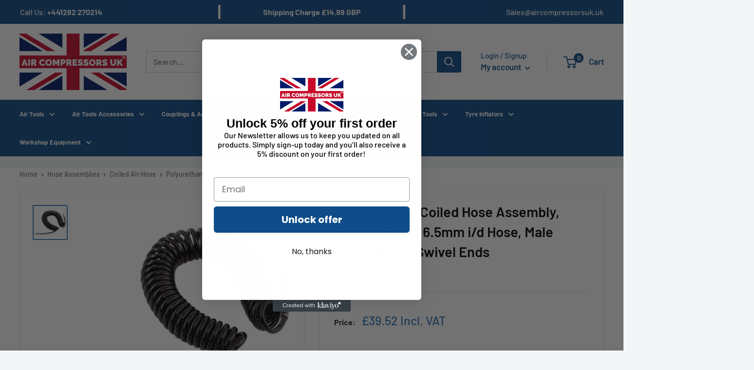

--- FILE ---
content_type: text/html; charset=utf-8
request_url: https://aircompressorsuk.uk/products/polyurethane-coiled-hose-assembly-black-7-5m-of-6-5mm-i-d-hose-male-thread-r-1-4-swivel-ends
body_size: 43885
content:
<!doctype html>

<html class="no-js" lang="en">
  <head>

<!-- Google tag (gtag.js) -->
<script async src="https://www.googletagmanager.com/gtag/js?id=AW-10896960535"></script>
<script>
  window.dataLayer = window.dataLayer || [];
  function gtag(){dataLayer.push(arguments);}
  gtag('js', new Date());

  gtag('config', 'AW-10896960535');
</script>

    
      <!-- Begin Exemptify messages -->
  <script>
  var m4u_ptxt = "Incl. VAT";
  var m4u_ex_vat_postfix_txt = "Exc. VAT";
  </script>
  <!-- End Exemptify messages -->
<!-- Begin Exemptify price display -->
  <script async src="//www.modules4u.biz/shopify/exemptify/js/fix_prices_v1.js.php?shop=slip-not-co-uk.myshopify.com&country=GB&vat=20&multi_country=all_cty&show_original_price&inc_vat_first&style=Y29sb3I6I2ZmMDAwMDtmb250LXNpemU6IDAuOWVtOw==&two_lines&vat_included_setting=false&tax_included=true&no_line_break"></script>
<!-- End Exemptify price display -->
    <meta charset="utf-8">
    <meta name="viewport" content="width=device-width, initial-scale=1.0, height=device-height, minimum-scale=1.0, maximum-scale=5.0">
    <meta name="theme-color" content="#3175b7">

    



<script>
  
(function(w,d,s,l,i){w[l]=w[l]||[];w[l].push({'gtm.start':
new Date().getTime(),event:'gtm.js'});var f=d.getElementsByTagName(s)[0],
j=d.createElement(s),dl=l!='dataLayer'?'&l='+l:'';j.async=true;j.src=
'https://www.googletagmanager.com/gtm.js?id='+i+dl;f.parentNode.insertBefore(j,f);
})(window,document,'script','dataLayer','GTM-WX2VRR34');






  dataLayer.push({
    event : 'view_item',
    ecommerce: {
      currency: "GBP",
      value: 39.52,
      items: [
        {
          item_id: "air_comp974",
          item_name: "Polyurethane Coiled Hose Assembly, Black, 7.5m of 6.5mm i/d Hose, Male Thread R 1/4 Swivel Ends",
          value: 39.52,
          item_brand : "aircompressorsuk.uk", 
          item_variant : "Default Title", 
          item_category : "Coiled Air Hose",
          quantity: 1
        }
      ]
    }
  });



</script>
<title>Polyurethane Coiled Hose Assembly, Black, 7.5m of 6.5mm i/d Hose, Male
</title><meta name="description" content="PU Coiled Air Hose Assemblies are made from Polyurethane (PU) material rather than nylon, increasing the effective working temperature range and removing limitations such as kinking, abrasion and resistance to oils. PU allows use in any direction, eliminating hose kinks to aid air flow. It also provides ease of use whe"><link rel="canonical" href="https://aircompressorsuk.uk/products/polyurethane-coiled-hose-assembly-black-7-5m-of-6-5mm-i-d-hose-male-thread-r-1-4-swivel-ends"><link rel="shortcut icon" href="//aircompressorsuk.uk/cdn/shop/files/AirCompressorUkLogo_1_220x_2x_fd68543d-64d4-4224-9647-a9c13d5f5679_96x96.png?v=1655221642" type="image/png"><link rel="preload" as="style" href="//aircompressorsuk.uk/cdn/shop/t/2/assets/theme.css?v=6528288590255170951702459937">
    <link rel="preload" as="script" href="//aircompressorsuk.uk/cdn/shop/t/2/assets/theme.js?v=9978220004569530661644760754">
    <link rel="preconnect" href="https://cdn.shopify.com">
    <link rel="preconnect" href="https://fonts.shopifycdn.com">
    <link rel="dns-prefetch" href="https://productreviews.shopifycdn.com">
    <link rel="dns-prefetch" href="https://ajax.googleapis.com">
    <link rel="dns-prefetch" href="https://maps.googleapis.com">
    <link rel="dns-prefetch" href="https://maps.gstatic.com">

    <meta property="og:type" content="product">
  <meta property="og:title" content="Polyurethane Coiled Hose Assembly, Black, 7.5m of 6.5mm i/d Hose, Male Thread R 1/4 Swivel Ends"><meta property="og:image" content="http://aircompressorsuk.uk/cdn/shop/products/ha5215_2.jpg?v=1708421797">
    <meta property="og:image:secure_url" content="https://aircompressorsuk.uk/cdn/shop/products/ha5215_2.jpg?v=1708421797">
    <meta property="og:image:width" content="800">
    <meta property="og:image:height" content="800"><meta property="product:price:amount" content="39.52">
  <meta property="product:price:currency" content="GBP"><meta property="og:description" content="PU Coiled Air Hose Assemblies are made from Polyurethane (PU) material rather than nylon, increasing the effective working temperature range and removing limitations such as kinking, abrasion and resistance to oils. PU allows use in any direction, eliminating hose kinks to aid air flow. It also provides ease of use whe"><meta property="og:url" content="https://aircompressorsuk.uk/products/polyurethane-coiled-hose-assembly-black-7-5m-of-6-5mm-i-d-hose-male-thread-r-1-4-swivel-ends">
<meta property="og:site_name" content="Air Compressors UK"><meta name="twitter:card" content="summary"><meta name="twitter:title" content="Polyurethane Coiled Hose Assembly, Black, 7.5m of 6.5mm i/d Hose, Male Thread R 1/4 Swivel Ends">
  <meta name="twitter:description" content="PU Coiled Air Hose Assemblies are made from Polyurethane (PU) material rather than nylon, increasing the effective working temperature range and removing limitations such as kinking, abrasion and resistance to oils. PU allows use in any direction, eliminating hose kinks to aid air flow. It also provides ease of use when attached to tools, helps protect tool ends and leaves the work area clear of entanglements and trip hazards. Available in a range of colours, hose sizes and working lengths. Features &amp;amp; Benefits Polyurethane (PU) material Nickel plated 360° swivel fittings 200 m straight ends with spring guard Hose recoils to a fraction of it&#39;s working length Range of hose sizes, working lengths and a choice of colour Specifications Weight (kg) 0.580000 UOM Ea ean AC015014875850122 Brand Air Compressor Uk Condition new Hose Length 7.5 m Hose I.D. 7 mm">
  <meta name="twitter:image" content="https://aircompressorsuk.uk/cdn/shop/products/ha5215_2_600x600_crop_center.jpg?v=1708421797">
    <link rel="preload" href="//aircompressorsuk.uk/cdn/fonts/barlow/barlow_n6.329f582a81f63f125e63c20a5a80ae9477df68e1.woff2" as="font" type="font/woff2" crossorigin>
<link rel="preload" href="//aircompressorsuk.uk/cdn/fonts/barlow/barlow_n5.a193a1990790eba0cc5cca569d23799830e90f07.woff2" as="font" type="font/woff2" crossorigin>

<style>
  @font-face {
  font-family: Barlow;
  font-weight: 600;
  font-style: normal;
  font-display: swap;
  src: url("//aircompressorsuk.uk/cdn/fonts/barlow/barlow_n6.329f582a81f63f125e63c20a5a80ae9477df68e1.woff2") format("woff2"),
       url("//aircompressorsuk.uk/cdn/fonts/barlow/barlow_n6.0163402e36247bcb8b02716880d0b39568412e9e.woff") format("woff");
}

  @font-face {
  font-family: Barlow;
  font-weight: 500;
  font-style: normal;
  font-display: swap;
  src: url("//aircompressorsuk.uk/cdn/fonts/barlow/barlow_n5.a193a1990790eba0cc5cca569d23799830e90f07.woff2") format("woff2"),
       url("//aircompressorsuk.uk/cdn/fonts/barlow/barlow_n5.ae31c82169b1dc0715609b8cc6a610b917808358.woff") format("woff");
}

@font-face {
  font-family: Barlow;
  font-weight: 600;
  font-style: normal;
  font-display: swap;
  src: url("//aircompressorsuk.uk/cdn/fonts/barlow/barlow_n6.329f582a81f63f125e63c20a5a80ae9477df68e1.woff2") format("woff2"),
       url("//aircompressorsuk.uk/cdn/fonts/barlow/barlow_n6.0163402e36247bcb8b02716880d0b39568412e9e.woff") format("woff");
}

@font-face {
  font-family: Barlow;
  font-weight: 600;
  font-style: italic;
  font-display: swap;
  src: url("//aircompressorsuk.uk/cdn/fonts/barlow/barlow_i6.5a22bd20fb27bad4d7674cc6e666fb9c77d813bb.woff2") format("woff2"),
       url("//aircompressorsuk.uk/cdn/fonts/barlow/barlow_i6.1c8787fcb59f3add01a87f21b38c7ef797e3b3a1.woff") format("woff");
}


  @font-face {
  font-family: Barlow;
  font-weight: 700;
  font-style: normal;
  font-display: swap;
  src: url("//aircompressorsuk.uk/cdn/fonts/barlow/barlow_n7.691d1d11f150e857dcbc1c10ef03d825bc378d81.woff2") format("woff2"),
       url("//aircompressorsuk.uk/cdn/fonts/barlow/barlow_n7.4fdbb1cb7da0e2c2f88492243ffa2b4f91924840.woff") format("woff");
}

  @font-face {
  font-family: Barlow;
  font-weight: 500;
  font-style: italic;
  font-display: swap;
  src: url("//aircompressorsuk.uk/cdn/fonts/barlow/barlow_i5.714d58286997b65cd479af615cfa9bb0a117a573.woff2") format("woff2"),
       url("//aircompressorsuk.uk/cdn/fonts/barlow/barlow_i5.0120f77e6447d3b5df4bbec8ad8c2d029d87fb21.woff") format("woff");
}

  @font-face {
  font-family: Barlow;
  font-weight: 700;
  font-style: italic;
  font-display: swap;
  src: url("//aircompressorsuk.uk/cdn/fonts/barlow/barlow_i7.50e19d6cc2ba5146fa437a5a7443c76d5d730103.woff2") format("woff2"),
       url("//aircompressorsuk.uk/cdn/fonts/barlow/barlow_i7.47e9f98f1b094d912e6fd631cc3fe93d9f40964f.woff") format("woff");
}


  :root {
    --default-text-font-size : 15px;
    --base-text-font-size    : 16px;
    --heading-font-family    : Barlow, sans-serif;
    --heading-font-weight    : 600;
    --heading-font-style     : normal;
    --text-font-family       : Barlow, sans-serif;
    --text-font-weight       : 500;
    --text-font-style        : normal;
    --text-font-bolder-weight: 600;
    --text-link-decoration   : underline;

    --text-color               : #677279;
    --text-color-rgb           : 103, 114, 121;
    --heading-color            : #000000;
    --border-color             : #e1e3e4;
    --border-color-rgb         : 225, 227, 228;
    --form-border-color        : #d4d6d8;
    --accent-color             : #3175b7;
    --accent-color-rgb         : 49, 117, 183;
    --link-color               : #3175b7;
    --link-color-hover         : #214e7b;
    --background               : #f3f5f6;
    --secondary-background     : #ffffff;
    --secondary-background-rgb : 255, 255, 255;
    --accent-background        : rgba(49, 117, 183, 0.08);

    --input-background: #ffffff;

    --error-color       : #ff0000;
    --error-background  : rgba(255, 0, 0, 0.07);
    --success-color     : #00aa00;
    --success-background: rgba(0, 170, 0, 0.11);

    --primary-button-background      : #ffd814;
    --primary-button-background-rgb  : 255, 216, 20;
    --primary-button-text-color      : #000000;
    --secondary-button-background    : #000000;
    --secondary-button-background-rgb: 0, 0, 0;
    --secondary-button-text-color    : #ffffff;

    --header-background      : #ffffff;
    --header-text-color      : #0f4c89;
    --header-light-text-color: #0f4c89;
    --header-border-color    : rgba(15, 76, 137, 0.3);
    --header-accent-color    : #0f4c89;

    --footer-background-color:    #3175b7;
    --footer-heading-text-color:  #ffffff;
    --footer-body-text-color:     #ffffff;
    --footer-body-text-color-rgb: 255, 255, 255;
    --footer-accent-color:        #ffffff;
    --footer-accent-color-rgb:    255, 255, 255;
    --footer-border:              none;
    
    --flickity-arrow-color: #abb1b4;--product-on-sale-accent           : #ee0000;
    --product-on-sale-accent-rgb       : 238, 0, 0;
    --product-on-sale-color            : #ffffff;
    --product-in-stock-color           : #008a00;
    --product-low-stock-color          : #ee0000;
    --product-sold-out-color           : #8a9297;
    --product-custom-label-1-background: #008a00;
    --product-custom-label-1-color     : #ffffff;
    --product-custom-label-2-background: #00a500;
    --product-custom-label-2-color     : #ffffff;
    --product-review-star-color        : #ffbd00;

    --mobile-container-gutter : 20px;
    --desktop-container-gutter: 40px;

    /* Shopify related variables */
    --payment-terms-background-color: #f3f5f6;
  }
</style>

<script>
  // IE11 does not have support for CSS variables, so we have to polyfill them
  if (!(((window || {}).CSS || {}).supports && window.CSS.supports('(--a: 0)'))) {
    const script = document.createElement('script');
    script.type = 'text/javascript';
    script.src = 'https://cdn.jsdelivr.net/npm/css-vars-ponyfill@2';
    script.onload = function() {
      cssVars({});
    };

    document.getElementsByTagName('head')[0].appendChild(script);
  }
</script>


    <script>window.performance && window.performance.mark && window.performance.mark('shopify.content_for_header.start');</script><meta name="google-site-verification" content="FjculwStK7Ms9kpcTqpEpp8ahd5wEQ-wqLudcRsPoJc">
<meta name="google-site-verification" content="BgveWSWt5zETaDWMEnyQ7v9NGFHk9HCowz1rjwolQWE">
<meta name="google-site-verification" content="88Fiw8e-zQBKyaQkn8F3AVHQQQe9qVCPpddfov-Tg58">
<meta id="shopify-digital-wallet" name="shopify-digital-wallet" content="/56204197949/digital_wallets/dialog">
<meta name="shopify-checkout-api-token" content="077037a6824ce2fa82ff9fe97a51edd3">
<link rel="alternate" type="application/json+oembed" href="https://aircompressorsuk.uk/products/polyurethane-coiled-hose-assembly-black-7-5m-of-6-5mm-i-d-hose-male-thread-r-1-4-swivel-ends.oembed">
<script async="async" src="/checkouts/internal/preloads.js?locale=en-GB"></script>
<link rel="preconnect" href="https://shop.app" crossorigin="anonymous">
<script async="async" src="https://shop.app/checkouts/internal/preloads.js?locale=en-GB&shop_id=56204197949" crossorigin="anonymous"></script>
<script id="apple-pay-shop-capabilities" type="application/json">{"shopId":56204197949,"countryCode":"GB","currencyCode":"GBP","merchantCapabilities":["supports3DS"],"merchantId":"gid:\/\/shopify\/Shop\/56204197949","merchantName":"Air Compressors UK","requiredBillingContactFields":["postalAddress","email","phone"],"requiredShippingContactFields":["postalAddress","email","phone"],"shippingType":"shipping","supportedNetworks":["visa","maestro","masterCard","amex","discover","elo"],"total":{"type":"pending","label":"Air Compressors UK","amount":"1.00"},"shopifyPaymentsEnabled":true,"supportsSubscriptions":true}</script>
<script id="shopify-features" type="application/json">{"accessToken":"077037a6824ce2fa82ff9fe97a51edd3","betas":["rich-media-storefront-analytics"],"domain":"aircompressorsuk.uk","predictiveSearch":true,"shopId":56204197949,"locale":"en"}</script>
<script>var Shopify = Shopify || {};
Shopify.shop = "pclairtechnology.myshopify.com";
Shopify.locale = "en";
Shopify.currency = {"active":"GBP","rate":"1.0"};
Shopify.country = "GB";
Shopify.theme = {"name":"Slider-slip-not-pear","id":122104053821,"schema_name":"Warehouse","schema_version":"1.18.3","theme_store_id":null,"role":"main"};
Shopify.theme.handle = "null";
Shopify.theme.style = {"id":null,"handle":null};
Shopify.cdnHost = "aircompressorsuk.uk/cdn";
Shopify.routes = Shopify.routes || {};
Shopify.routes.root = "/";</script>
<script type="module">!function(o){(o.Shopify=o.Shopify||{}).modules=!0}(window);</script>
<script>!function(o){function n(){var o=[];function n(){o.push(Array.prototype.slice.apply(arguments))}return n.q=o,n}var t=o.Shopify=o.Shopify||{};t.loadFeatures=n(),t.autoloadFeatures=n()}(window);</script>
<script>
  window.ShopifyPay = window.ShopifyPay || {};
  window.ShopifyPay.apiHost = "shop.app\/pay";
  window.ShopifyPay.redirectState = null;
</script>
<script id="shop-js-analytics" type="application/json">{"pageType":"product"}</script>
<script defer="defer" async type="module" src="//aircompressorsuk.uk/cdn/shopifycloud/shop-js/modules/v2/client.init-shop-cart-sync_C5BV16lS.en.esm.js"></script>
<script defer="defer" async type="module" src="//aircompressorsuk.uk/cdn/shopifycloud/shop-js/modules/v2/chunk.common_CygWptCX.esm.js"></script>
<script type="module">
  await import("//aircompressorsuk.uk/cdn/shopifycloud/shop-js/modules/v2/client.init-shop-cart-sync_C5BV16lS.en.esm.js");
await import("//aircompressorsuk.uk/cdn/shopifycloud/shop-js/modules/v2/chunk.common_CygWptCX.esm.js");

  window.Shopify.SignInWithShop?.initShopCartSync?.({"fedCMEnabled":true,"windoidEnabled":true});

</script>
<script>
  window.Shopify = window.Shopify || {};
  if (!window.Shopify.featureAssets) window.Shopify.featureAssets = {};
  window.Shopify.featureAssets['shop-js'] = {"shop-cart-sync":["modules/v2/client.shop-cart-sync_ZFArdW7E.en.esm.js","modules/v2/chunk.common_CygWptCX.esm.js"],"init-fed-cm":["modules/v2/client.init-fed-cm_CmiC4vf6.en.esm.js","modules/v2/chunk.common_CygWptCX.esm.js"],"shop-button":["modules/v2/client.shop-button_tlx5R9nI.en.esm.js","modules/v2/chunk.common_CygWptCX.esm.js"],"shop-cash-offers":["modules/v2/client.shop-cash-offers_DOA2yAJr.en.esm.js","modules/v2/chunk.common_CygWptCX.esm.js","modules/v2/chunk.modal_D71HUcav.esm.js"],"init-windoid":["modules/v2/client.init-windoid_sURxWdc1.en.esm.js","modules/v2/chunk.common_CygWptCX.esm.js"],"shop-toast-manager":["modules/v2/client.shop-toast-manager_ClPi3nE9.en.esm.js","modules/v2/chunk.common_CygWptCX.esm.js"],"init-shop-email-lookup-coordinator":["modules/v2/client.init-shop-email-lookup-coordinator_B8hsDcYM.en.esm.js","modules/v2/chunk.common_CygWptCX.esm.js"],"init-shop-cart-sync":["modules/v2/client.init-shop-cart-sync_C5BV16lS.en.esm.js","modules/v2/chunk.common_CygWptCX.esm.js"],"avatar":["modules/v2/client.avatar_BTnouDA3.en.esm.js"],"pay-button":["modules/v2/client.pay-button_FdsNuTd3.en.esm.js","modules/v2/chunk.common_CygWptCX.esm.js"],"init-customer-accounts":["modules/v2/client.init-customer-accounts_DxDtT_ad.en.esm.js","modules/v2/client.shop-login-button_C5VAVYt1.en.esm.js","modules/v2/chunk.common_CygWptCX.esm.js","modules/v2/chunk.modal_D71HUcav.esm.js"],"init-shop-for-new-customer-accounts":["modules/v2/client.init-shop-for-new-customer-accounts_ChsxoAhi.en.esm.js","modules/v2/client.shop-login-button_C5VAVYt1.en.esm.js","modules/v2/chunk.common_CygWptCX.esm.js","modules/v2/chunk.modal_D71HUcav.esm.js"],"shop-login-button":["modules/v2/client.shop-login-button_C5VAVYt1.en.esm.js","modules/v2/chunk.common_CygWptCX.esm.js","modules/v2/chunk.modal_D71HUcav.esm.js"],"init-customer-accounts-sign-up":["modules/v2/client.init-customer-accounts-sign-up_CPSyQ0Tj.en.esm.js","modules/v2/client.shop-login-button_C5VAVYt1.en.esm.js","modules/v2/chunk.common_CygWptCX.esm.js","modules/v2/chunk.modal_D71HUcav.esm.js"],"shop-follow-button":["modules/v2/client.shop-follow-button_Cva4Ekp9.en.esm.js","modules/v2/chunk.common_CygWptCX.esm.js","modules/v2/chunk.modal_D71HUcav.esm.js"],"checkout-modal":["modules/v2/client.checkout-modal_BPM8l0SH.en.esm.js","modules/v2/chunk.common_CygWptCX.esm.js","modules/v2/chunk.modal_D71HUcav.esm.js"],"lead-capture":["modules/v2/client.lead-capture_Bi8yE_yS.en.esm.js","modules/v2/chunk.common_CygWptCX.esm.js","modules/v2/chunk.modal_D71HUcav.esm.js"],"shop-login":["modules/v2/client.shop-login_D6lNrXab.en.esm.js","modules/v2/chunk.common_CygWptCX.esm.js","modules/v2/chunk.modal_D71HUcav.esm.js"],"payment-terms":["modules/v2/client.payment-terms_CZxnsJam.en.esm.js","modules/v2/chunk.common_CygWptCX.esm.js","modules/v2/chunk.modal_D71HUcav.esm.js"]};
</script>
<script>(function() {
  var isLoaded = false;
  function asyncLoad() {
    if (isLoaded) return;
    isLoaded = true;
    var urls = ["https:\/\/loox.io\/widget\/AixCmT_P7b\/loox.1701859666013.js?shop=pclairtechnology.myshopify.com"];
    for (var i = 0; i < urls.length; i++) {
      var s = document.createElement('script');
      s.type = 'text/javascript';
      s.async = true;
      s.src = urls[i];
      var x = document.getElementsByTagName('script')[0];
      x.parentNode.insertBefore(s, x);
    }
  };
  if(window.attachEvent) {
    window.attachEvent('onload', asyncLoad);
  } else {
    window.addEventListener('load', asyncLoad, false);
  }
})();</script>
<script id="__st">var __st={"a":56204197949,"offset":0,"reqid":"73d2f6e3-656f-4922-bd79-79723e523268-1768696127","pageurl":"aircompressorsuk.uk\/products\/polyurethane-coiled-hose-assembly-black-7-5m-of-6-5mm-i-d-hose-male-thread-r-1-4-swivel-ends","u":"30f269cd9001","p":"product","rtyp":"product","rid":6720607322173};</script>
<script>window.ShopifyPaypalV4VisibilityTracking = true;</script>
<script id="captcha-bootstrap">!function(){'use strict';const t='contact',e='account',n='new_comment',o=[[t,t],['blogs',n],['comments',n],[t,'customer']],c=[[e,'customer_login'],[e,'guest_login'],[e,'recover_customer_password'],[e,'create_customer']],r=t=>t.map((([t,e])=>`form[action*='/${t}']:not([data-nocaptcha='true']) input[name='form_type'][value='${e}']`)).join(','),a=t=>()=>t?[...document.querySelectorAll(t)].map((t=>t.form)):[];function s(){const t=[...o],e=r(t);return a(e)}const i='password',u='form_key',d=['recaptcha-v3-token','g-recaptcha-response','h-captcha-response',i],f=()=>{try{return window.sessionStorage}catch{return}},m='__shopify_v',_=t=>t.elements[u];function p(t,e,n=!1){try{const o=window.sessionStorage,c=JSON.parse(o.getItem(e)),{data:r}=function(t){const{data:e,action:n}=t;return t[m]||n?{data:e,action:n}:{data:t,action:n}}(c);for(const[e,n]of Object.entries(r))t.elements[e]&&(t.elements[e].value=n);n&&o.removeItem(e)}catch(o){console.error('form repopulation failed',{error:o})}}const l='form_type',E='cptcha';function T(t){t.dataset[E]=!0}const w=window,h=w.document,L='Shopify',v='ce_forms',y='captcha';let A=!1;((t,e)=>{const n=(g='f06e6c50-85a8-45c8-87d0-21a2b65856fe',I='https://cdn.shopify.com/shopifycloud/storefront-forms-hcaptcha/ce_storefront_forms_captcha_hcaptcha.v1.5.2.iife.js',D={infoText:'Protected by hCaptcha',privacyText:'Privacy',termsText:'Terms'},(t,e,n)=>{const o=w[L][v],c=o.bindForm;if(c)return c(t,g,e,D).then(n);var r;o.q.push([[t,g,e,D],n]),r=I,A||(h.body.append(Object.assign(h.createElement('script'),{id:'captcha-provider',async:!0,src:r})),A=!0)});var g,I,D;w[L]=w[L]||{},w[L][v]=w[L][v]||{},w[L][v].q=[],w[L][y]=w[L][y]||{},w[L][y].protect=function(t,e){n(t,void 0,e),T(t)},Object.freeze(w[L][y]),function(t,e,n,w,h,L){const[v,y,A,g]=function(t,e,n){const i=e?o:[],u=t?c:[],d=[...i,...u],f=r(d),m=r(i),_=r(d.filter((([t,e])=>n.includes(e))));return[a(f),a(m),a(_),s()]}(w,h,L),I=t=>{const e=t.target;return e instanceof HTMLFormElement?e:e&&e.form},D=t=>v().includes(t);t.addEventListener('submit',(t=>{const e=I(t);if(!e)return;const n=D(e)&&!e.dataset.hcaptchaBound&&!e.dataset.recaptchaBound,o=_(e),c=g().includes(e)&&(!o||!o.value);(n||c)&&t.preventDefault(),c&&!n&&(function(t){try{if(!f())return;!function(t){const e=f();if(!e)return;const n=_(t);if(!n)return;const o=n.value;o&&e.removeItem(o)}(t);const e=Array.from(Array(32),(()=>Math.random().toString(36)[2])).join('');!function(t,e){_(t)||t.append(Object.assign(document.createElement('input'),{type:'hidden',name:u})),t.elements[u].value=e}(t,e),function(t,e){const n=f();if(!n)return;const o=[...t.querySelectorAll(`input[type='${i}']`)].map((({name:t})=>t)),c=[...d,...o],r={};for(const[a,s]of new FormData(t).entries())c.includes(a)||(r[a]=s);n.setItem(e,JSON.stringify({[m]:1,action:t.action,data:r}))}(t,e)}catch(e){console.error('failed to persist form',e)}}(e),e.submit())}));const S=(t,e)=>{t&&!t.dataset[E]&&(n(t,e.some((e=>e===t))),T(t))};for(const o of['focusin','change'])t.addEventListener(o,(t=>{const e=I(t);D(e)&&S(e,y())}));const B=e.get('form_key'),M=e.get(l),P=B&&M;t.addEventListener('DOMContentLoaded',(()=>{const t=y();if(P)for(const e of t)e.elements[l].value===M&&p(e,B);[...new Set([...A(),...v().filter((t=>'true'===t.dataset.shopifyCaptcha))])].forEach((e=>S(e,t)))}))}(h,new URLSearchParams(w.location.search),n,t,e,['guest_login'])})(!0,!1)}();</script>
<script integrity="sha256-4kQ18oKyAcykRKYeNunJcIwy7WH5gtpwJnB7kiuLZ1E=" data-source-attribution="shopify.loadfeatures" defer="defer" src="//aircompressorsuk.uk/cdn/shopifycloud/storefront/assets/storefront/load_feature-a0a9edcb.js" crossorigin="anonymous"></script>
<script crossorigin="anonymous" defer="defer" src="//aircompressorsuk.uk/cdn/shopifycloud/storefront/assets/shopify_pay/storefront-65b4c6d7.js?v=20250812"></script>
<script data-source-attribution="shopify.dynamic_checkout.dynamic.init">var Shopify=Shopify||{};Shopify.PaymentButton=Shopify.PaymentButton||{isStorefrontPortableWallets:!0,init:function(){window.Shopify.PaymentButton.init=function(){};var t=document.createElement("script");t.src="https://aircompressorsuk.uk/cdn/shopifycloud/portable-wallets/latest/portable-wallets.en.js",t.type="module",document.head.appendChild(t)}};
</script>
<script data-source-attribution="shopify.dynamic_checkout.buyer_consent">
  function portableWalletsHideBuyerConsent(e){var t=document.getElementById("shopify-buyer-consent"),n=document.getElementById("shopify-subscription-policy-button");t&&n&&(t.classList.add("hidden"),t.setAttribute("aria-hidden","true"),n.removeEventListener("click",e))}function portableWalletsShowBuyerConsent(e){var t=document.getElementById("shopify-buyer-consent"),n=document.getElementById("shopify-subscription-policy-button");t&&n&&(t.classList.remove("hidden"),t.removeAttribute("aria-hidden"),n.addEventListener("click",e))}window.Shopify?.PaymentButton&&(window.Shopify.PaymentButton.hideBuyerConsent=portableWalletsHideBuyerConsent,window.Shopify.PaymentButton.showBuyerConsent=portableWalletsShowBuyerConsent);
</script>
<script data-source-attribution="shopify.dynamic_checkout.cart.bootstrap">document.addEventListener("DOMContentLoaded",(function(){function t(){return document.querySelector("shopify-accelerated-checkout-cart, shopify-accelerated-checkout")}if(t())Shopify.PaymentButton.init();else{new MutationObserver((function(e,n){t()&&(Shopify.PaymentButton.init(),n.disconnect())})).observe(document.body,{childList:!0,subtree:!0})}}));
</script>
<script id='scb4127' type='text/javascript' async='' src='https://aircompressorsuk.uk/cdn/shopifycloud/privacy-banner/storefront-banner.js'></script><link id="shopify-accelerated-checkout-styles" rel="stylesheet" media="screen" href="https://aircompressorsuk.uk/cdn/shopifycloud/portable-wallets/latest/accelerated-checkout-backwards-compat.css" crossorigin="anonymous">
<style id="shopify-accelerated-checkout-cart">
        #shopify-buyer-consent {
  margin-top: 1em;
  display: inline-block;
  width: 100%;
}

#shopify-buyer-consent.hidden {
  display: none;
}

#shopify-subscription-policy-button {
  background: none;
  border: none;
  padding: 0;
  text-decoration: underline;
  font-size: inherit;
  cursor: pointer;
}

#shopify-subscription-policy-button::before {
  box-shadow: none;
}

      </style>

<script>window.performance && window.performance.mark && window.performance.mark('shopify.content_for_header.end');</script>

    <link rel="stylesheet" href="//aircompressorsuk.uk/cdn/shop/t/2/assets/theme.css?v=6528288590255170951702459937">

    
    <!-- Add the slick-theme.css if you want default styling -->
    <link rel="stylesheet" type="text/css" href="//cdn.jsdelivr.net/npm/slick-carousel@1.8.1/slick/slick.css"/>
    <!-- Add the slick-theme.css if you want default styling -->
    <link rel="stylesheet" type="text/css" href="//cdn.jsdelivr.net/npm/slick-carousel@1.8.1/slick/slick-theme.css"/>
    

    
    <link href="//aircompressorsuk.uk/cdn/shop/t/2/assets/custom.css?v=121437137775509503831644945215" rel="stylesheet" type="text/css" media="all" />

    
  <script type="application/ld+json">
  {
    "@context": "http://schema.org",
    "@type": "Product",
    "offers": [{
          "@type": "Offer",
          "name": "Default Title",
          "availability":"https://schema.org/InStock",
          "price": 39.52,
          "priceCurrency": "GBP",
          "priceValidUntil": "2026-01-28","sku": "air_comp974","url": "/products/polyurethane-coiled-hose-assembly-black-7-5m-of-6-5mm-i-d-hose-male-thread-r-1-4-swivel-ends?variant=39760206004285"
        }
],
      "gtin13": "5014875850122",
      "productId": "5014875850122",
    "brand": {
      "name": "aircompressorsuk.uk"
    },
    "name": "Polyurethane Coiled Hose Assembly, Black, 7.5m of 6.5mm i\/d Hose, Male Thread R 1\/4 Swivel Ends",
    "description": "\n\n\nPU Coiled Air Hose Assemblies are made from Polyurethane (PU) material rather than nylon, increasing the effective working temperature range and removing limitations such as kinking, abrasion and resistance to oils.\nPU allows use in any direction, eliminating hose kinks to aid air flow. It also provides ease of use when attached to tools, helps protect tool ends and leaves the work area clear of entanglements and trip hazards. Available in a range of colours, hose sizes and working lengths.\nFeatures \u0026amp; Benefits\n\n\n\n\n\nPolyurethane (PU) material\nNickel plated 360° swivel fittings\n200 m straight ends with spring guard\nHose recoils to a fraction of it's working length\nRange of hose sizes, working lengths and a choice of colour\n\nSpecifications\n\n\n\n\n\nWeight (kg)\n0.580000\n\n\nUOM\nEa\n\n\nean\nAC015014875850122\n\n\nBrand\nAir Compressor Uk\n\n\nCondition\nnew\n\n\nHose Length\n7.5 m\n\n\nHose I.D.\n7 mm \/ 1\/4 in\n\n\nHose O.D.\n10 mm\n\n\nHose Fittings\nR 1\/4 swivel ends\n\n\nMaximum Working Pressure\n14 bar \/ 200 psi\n\n\nBurst Pressure\n42 bar \/ 600 psi (3:1 safety factor)\n\n\nTemperature Range\n-5°C to 65°C\n\n\nColour\nBlack\n\n\n\n",
    "category": "Coiled Air Hose",
    "url": "/products/polyurethane-coiled-hose-assembly-black-7-5m-of-6-5mm-i-d-hose-male-thread-r-1-4-swivel-ends",
    "sku": "air_comp974",
    "image": {
      "@type": "ImageObject",
      "url": "https://aircompressorsuk.uk/cdn/shop/products/ha5215_2_1024x.jpg?v=1708421797",
      "image": "https://aircompressorsuk.uk/cdn/shop/products/ha5215_2_1024x.jpg?v=1708421797",
      "name": "Black Polyurethane Coiled Hose Assembly, Black, 7.5m of 6.5mm i\/d Hose, Male Thread R 1\/4 Swivel Ends",
      "width": "1024",
      "height": "1024"
    }
  }
  </script>



  <script type="application/ld+json">
  {
    "@context": "http://schema.org",
    "@type": "BreadcrumbList",
  "itemListElement": [{
      "@type": "ListItem",
      "position": 1,
      "name": "Home",
      "item": "https://aircompressorsuk.uk"
    },{
          "@type": "ListItem",
          "position": 2,
          "name": "Polyurethane Coiled Hose Assembly, Black, 7.5m of 6.5mm i\/d Hose, Male Thread R 1\/4 Swivel Ends",
          "item": "https://aircompressorsuk.uk/products/polyurethane-coiled-hose-assembly-black-7-5m-of-6-5mm-i-d-hose-male-thread-r-1-4-swivel-ends"
        }]
  }
  </script>


    <script>
      // This allows to expose several variables to the global scope, to be used in scripts
      window.theme = {
        pageType: "product",
        cartCount: 0,
        moneyFormat: "£{{amount}}",
        moneyWithCurrencyFormat: "£{{amount}} GBP",
        showDiscount: true,
        discountMode: "saving",
        searchMode: "product",
        searchUnavailableProducts: "last",
        cartType: "page"
      };

      window.routes = {
        rootUrl: "\/",
        rootUrlWithoutSlash: '',
        cartUrl: "\/cart",
        cartAddUrl: "\/cart\/add",
        cartChangeUrl: "\/cart\/change",
        searchUrl: "\/search",
        productRecommendationsUrl: "\/recommendations\/products"
      };

      window.languages = {
        productRegularPrice: "Regular price",
        productSalePrice: "Sale price",
        collectionOnSaleLabel: "Save {{savings}}",
        productFormUnavailable: "Unavailable",
        productFormAddToCart: "Add to cart",
        productFormSoldOut: "Sold out",
        productAdded: "Product has been added to your cart",
        productAddedShort: "Added!",
        shippingEstimatorNoResults: "No shipping could be found for your address.",
        shippingEstimatorOneResult: "There is one shipping rate for your address:",
        shippingEstimatorMultipleResults: "There are {{count}} shipping rates for your address:",
        shippingEstimatorErrors: "There are some errors:"
      };

      window.lazySizesConfig = {
        loadHidden: false,
        hFac: 0.8,
        expFactor: 3,
        customMedia: {
          '--phone': '(max-width: 640px)',
          '--tablet': '(min-width: 641px) and (max-width: 1023px)',
          '--lap': '(min-width: 1024px)'
        }
      };

      document.documentElement.className = document.documentElement.className.replace('no-js', 'js');
    </script><script src="//aircompressorsuk.uk/cdn/shop/t/2/assets/theme.js?v=9978220004569530661644760754" defer></script>
    <script src="//aircompressorsuk.uk/cdn/shop/t/2/assets/custom.js?v=102476495355921946141644760752" defer></script><script>
        (function () {
          window.onpageshow = function() {
            // We force re-freshing the cart content onpageshow, as most browsers will serve a cache copy when hitting the
            // back button, which cause staled data
            document.documentElement.dispatchEvent(new CustomEvent('cart:refresh', {
              bubbles: true,
              detail: {scrollToTop: false}
            }));
          };
        })();
      </script><script>var loox_global_hash = '1726585856270';
var is_enable_smart_reviews_sorting = ('false' === 'true') ? true : false;</script><script>var loox_floating_widget = {"active":true,"rtl":false,"position":"right","button_text":"Reviews","button_bg_color":"000000","button_text_color":"ffffff","display_on_home_page":true,"display_on_product_page":true,"display_on_cart_page":true,"display_on_other_pages":true,"hide_on_mobile":false,"orientation":"default"};
</script><style>.loox-reviews-default { max-width: 1200px; margin: 0 auto; }.loox-rating .loox-icon { color:#EBBF20; }
:root { --lxs-rating-icon-color: #EBBF20; }</style>

<meta name="google-site-verification" content="88Fiw8e-zQBKyaQkn8F3AVHQQQe9qVCPpddfov-Tg58" />

<!-- BEGIN app block: shopify://apps/klaviyo-email-marketing-sms/blocks/klaviyo-onsite-embed/2632fe16-c075-4321-a88b-50b567f42507 -->












  <script async src="https://static.klaviyo.com/onsite/js/WdHzzM/klaviyo.js?company_id=WdHzzM"></script>
  <script>!function(){if(!window.klaviyo){window._klOnsite=window._klOnsite||[];try{window.klaviyo=new Proxy({},{get:function(n,i){return"push"===i?function(){var n;(n=window._klOnsite).push.apply(n,arguments)}:function(){for(var n=arguments.length,o=new Array(n),w=0;w<n;w++)o[w]=arguments[w];var t="function"==typeof o[o.length-1]?o.pop():void 0,e=new Promise((function(n){window._klOnsite.push([i].concat(o,[function(i){t&&t(i),n(i)}]))}));return e}}})}catch(n){window.klaviyo=window.klaviyo||[],window.klaviyo.push=function(){var n;(n=window._klOnsite).push.apply(n,arguments)}}}}();</script>

  
    <script id="viewed_product">
      if (item == null) {
        var _learnq = _learnq || [];

        var MetafieldReviews = null
        var MetafieldYotpoRating = null
        var MetafieldYotpoCount = null
        var MetafieldLooxRating = null
        var MetafieldLooxCount = null
        var okendoProduct = null
        var okendoProductReviewCount = null
        var okendoProductReviewAverageValue = null
        try {
          // The following fields are used for Customer Hub recently viewed in order to add reviews.
          // This information is not part of __kla_viewed. Instead, it is part of __kla_viewed_reviewed_items
          MetafieldReviews = {};
          MetafieldYotpoRating = null
          MetafieldYotpoCount = null
          MetafieldLooxRating = "5.0"
          MetafieldLooxCount = 1

          okendoProduct = null
          // If the okendo metafield is not legacy, it will error, which then requires the new json formatted data
          if (okendoProduct && 'error' in okendoProduct) {
            okendoProduct = null
          }
          okendoProductReviewCount = okendoProduct ? okendoProduct.reviewCount : null
          okendoProductReviewAverageValue = okendoProduct ? okendoProduct.reviewAverageValue : null
        } catch (error) {
          console.error('Error in Klaviyo onsite reviews tracking:', error);
        }

        var item = {
          Name: "Polyurethane Coiled Hose Assembly, Black, 7.5m of 6.5mm i\/d Hose, Male Thread R 1\/4 Swivel Ends",
          ProductID: 6720607322173,
          Categories: ["Coiled Air Hose"],
          ImageURL: "https://aircompressorsuk.uk/cdn/shop/products/ha5215_2_grande.jpg?v=1708421797",
          URL: "https://aircompressorsuk.uk/products/polyurethane-coiled-hose-assembly-black-7-5m-of-6-5mm-i-d-hose-male-thread-r-1-4-swivel-ends",
          Brand: "aircompressorsuk.uk",
          Price: "£39.52",
          Value: "39.52",
          CompareAtPrice: "£0.00"
        };
        _learnq.push(['track', 'Viewed Product', item]);
        _learnq.push(['trackViewedItem', {
          Title: item.Name,
          ItemId: item.ProductID,
          Categories: item.Categories,
          ImageUrl: item.ImageURL,
          Url: item.URL,
          Metadata: {
            Brand: item.Brand,
            Price: item.Price,
            Value: item.Value,
            CompareAtPrice: item.CompareAtPrice
          },
          metafields:{
            reviews: MetafieldReviews,
            yotpo:{
              rating: MetafieldYotpoRating,
              count: MetafieldYotpoCount,
            },
            loox:{
              rating: MetafieldLooxRating,
              count: MetafieldLooxCount,
            },
            okendo: {
              rating: okendoProductReviewAverageValue,
              count: okendoProductReviewCount,
            }
          }
        }]);
      }
    </script>
  




  <script>
    window.klaviyoReviewsProductDesignMode = false
  </script>







<!-- END app block --><link href="https://monorail-edge.shopifysvc.com" rel="dns-prefetch">
<script>(function(){if ("sendBeacon" in navigator && "performance" in window) {try {var session_token_from_headers = performance.getEntriesByType('navigation')[0].serverTiming.find(x => x.name == '_s').description;} catch {var session_token_from_headers = undefined;}var session_cookie_matches = document.cookie.match(/_shopify_s=([^;]*)/);var session_token_from_cookie = session_cookie_matches && session_cookie_matches.length === 2 ? session_cookie_matches[1] : "";var session_token = session_token_from_headers || session_token_from_cookie || "";function handle_abandonment_event(e) {var entries = performance.getEntries().filter(function(entry) {return /monorail-edge.shopifysvc.com/.test(entry.name);});if (!window.abandonment_tracked && entries.length === 0) {window.abandonment_tracked = true;var currentMs = Date.now();var navigation_start = performance.timing.navigationStart;var payload = {shop_id: 56204197949,url: window.location.href,navigation_start,duration: currentMs - navigation_start,session_token,page_type: "product"};window.navigator.sendBeacon("https://monorail-edge.shopifysvc.com/v1/produce", JSON.stringify({schema_id: "online_store_buyer_site_abandonment/1.1",payload: payload,metadata: {event_created_at_ms: currentMs,event_sent_at_ms: currentMs}}));}}window.addEventListener('pagehide', handle_abandonment_event);}}());</script>
<script id="web-pixels-manager-setup">(function e(e,d,r,n,o){if(void 0===o&&(o={}),!Boolean(null===(a=null===(i=window.Shopify)||void 0===i?void 0:i.analytics)||void 0===a?void 0:a.replayQueue)){var i,a;window.Shopify=window.Shopify||{};var t=window.Shopify;t.analytics=t.analytics||{};var s=t.analytics;s.replayQueue=[],s.publish=function(e,d,r){return s.replayQueue.push([e,d,r]),!0};try{self.performance.mark("wpm:start")}catch(e){}var l=function(){var e={modern:/Edge?\/(1{2}[4-9]|1[2-9]\d|[2-9]\d{2}|\d{4,})\.\d+(\.\d+|)|Firefox\/(1{2}[4-9]|1[2-9]\d|[2-9]\d{2}|\d{4,})\.\d+(\.\d+|)|Chrom(ium|e)\/(9{2}|\d{3,})\.\d+(\.\d+|)|(Maci|X1{2}).+ Version\/(15\.\d+|(1[6-9]|[2-9]\d|\d{3,})\.\d+)([,.]\d+|)( \(\w+\)|)( Mobile\/\w+|) Safari\/|Chrome.+OPR\/(9{2}|\d{3,})\.\d+\.\d+|(CPU[ +]OS|iPhone[ +]OS|CPU[ +]iPhone|CPU IPhone OS|CPU iPad OS)[ +]+(15[._]\d+|(1[6-9]|[2-9]\d|\d{3,})[._]\d+)([._]\d+|)|Android:?[ /-](13[3-9]|1[4-9]\d|[2-9]\d{2}|\d{4,})(\.\d+|)(\.\d+|)|Android.+Firefox\/(13[5-9]|1[4-9]\d|[2-9]\d{2}|\d{4,})\.\d+(\.\d+|)|Android.+Chrom(ium|e)\/(13[3-9]|1[4-9]\d|[2-9]\d{2}|\d{4,})\.\d+(\.\d+|)|SamsungBrowser\/([2-9]\d|\d{3,})\.\d+/,legacy:/Edge?\/(1[6-9]|[2-9]\d|\d{3,})\.\d+(\.\d+|)|Firefox\/(5[4-9]|[6-9]\d|\d{3,})\.\d+(\.\d+|)|Chrom(ium|e)\/(5[1-9]|[6-9]\d|\d{3,})\.\d+(\.\d+|)([\d.]+$|.*Safari\/(?![\d.]+ Edge\/[\d.]+$))|(Maci|X1{2}).+ Version\/(10\.\d+|(1[1-9]|[2-9]\d|\d{3,})\.\d+)([,.]\d+|)( \(\w+\)|)( Mobile\/\w+|) Safari\/|Chrome.+OPR\/(3[89]|[4-9]\d|\d{3,})\.\d+\.\d+|(CPU[ +]OS|iPhone[ +]OS|CPU[ +]iPhone|CPU IPhone OS|CPU iPad OS)[ +]+(10[._]\d+|(1[1-9]|[2-9]\d|\d{3,})[._]\d+)([._]\d+|)|Android:?[ /-](13[3-9]|1[4-9]\d|[2-9]\d{2}|\d{4,})(\.\d+|)(\.\d+|)|Mobile Safari.+OPR\/([89]\d|\d{3,})\.\d+\.\d+|Android.+Firefox\/(13[5-9]|1[4-9]\d|[2-9]\d{2}|\d{4,})\.\d+(\.\d+|)|Android.+Chrom(ium|e)\/(13[3-9]|1[4-9]\d|[2-9]\d{2}|\d{4,})\.\d+(\.\d+|)|Android.+(UC? ?Browser|UCWEB|U3)[ /]?(15\.([5-9]|\d{2,})|(1[6-9]|[2-9]\d|\d{3,})\.\d+)\.\d+|SamsungBrowser\/(5\.\d+|([6-9]|\d{2,})\.\d+)|Android.+MQ{2}Browser\/(14(\.(9|\d{2,})|)|(1[5-9]|[2-9]\d|\d{3,})(\.\d+|))(\.\d+|)|K[Aa][Ii]OS\/(3\.\d+|([4-9]|\d{2,})\.\d+)(\.\d+|)/},d=e.modern,r=e.legacy,n=navigator.userAgent;return n.match(d)?"modern":n.match(r)?"legacy":"unknown"}(),u="modern"===l?"modern":"legacy",c=(null!=n?n:{modern:"",legacy:""})[u],f=function(e){return[e.baseUrl,"/wpm","/b",e.hashVersion,"modern"===e.buildTarget?"m":"l",".js"].join("")}({baseUrl:d,hashVersion:r,buildTarget:u}),m=function(e){var d=e.version,r=e.bundleTarget,n=e.surface,o=e.pageUrl,i=e.monorailEndpoint;return{emit:function(e){var a=e.status,t=e.errorMsg,s=(new Date).getTime(),l=JSON.stringify({metadata:{event_sent_at_ms:s},events:[{schema_id:"web_pixels_manager_load/3.1",payload:{version:d,bundle_target:r,page_url:o,status:a,surface:n,error_msg:t},metadata:{event_created_at_ms:s}}]});if(!i)return console&&console.warn&&console.warn("[Web Pixels Manager] No Monorail endpoint provided, skipping logging."),!1;try{return self.navigator.sendBeacon.bind(self.navigator)(i,l)}catch(e){}var u=new XMLHttpRequest;try{return u.open("POST",i,!0),u.setRequestHeader("Content-Type","text/plain"),u.send(l),!0}catch(e){return console&&console.warn&&console.warn("[Web Pixels Manager] Got an unhandled error while logging to Monorail."),!1}}}}({version:r,bundleTarget:l,surface:e.surface,pageUrl:self.location.href,monorailEndpoint:e.monorailEndpoint});try{o.browserTarget=l,function(e){var d=e.src,r=e.async,n=void 0===r||r,o=e.onload,i=e.onerror,a=e.sri,t=e.scriptDataAttributes,s=void 0===t?{}:t,l=document.createElement("script"),u=document.querySelector("head"),c=document.querySelector("body");if(l.async=n,l.src=d,a&&(l.integrity=a,l.crossOrigin="anonymous"),s)for(var f in s)if(Object.prototype.hasOwnProperty.call(s,f))try{l.dataset[f]=s[f]}catch(e){}if(o&&l.addEventListener("load",o),i&&l.addEventListener("error",i),u)u.appendChild(l);else{if(!c)throw new Error("Did not find a head or body element to append the script");c.appendChild(l)}}({src:f,async:!0,onload:function(){if(!function(){var e,d;return Boolean(null===(d=null===(e=window.Shopify)||void 0===e?void 0:e.analytics)||void 0===d?void 0:d.initialized)}()){var d=window.webPixelsManager.init(e)||void 0;if(d){var r=window.Shopify.analytics;r.replayQueue.forEach((function(e){var r=e[0],n=e[1],o=e[2];d.publishCustomEvent(r,n,o)})),r.replayQueue=[],r.publish=d.publishCustomEvent,r.visitor=d.visitor,r.initialized=!0}}},onerror:function(){return m.emit({status:"failed",errorMsg:"".concat(f," has failed to load")})},sri:function(e){var d=/^sha384-[A-Za-z0-9+/=]+$/;return"string"==typeof e&&d.test(e)}(c)?c:"",scriptDataAttributes:o}),m.emit({status:"loading"})}catch(e){m.emit({status:"failed",errorMsg:(null==e?void 0:e.message)||"Unknown error"})}}})({shopId: 56204197949,storefrontBaseUrl: "https://aircompressorsuk.uk",extensionsBaseUrl: "https://extensions.shopifycdn.com/cdn/shopifycloud/web-pixels-manager",monorailEndpoint: "https://monorail-edge.shopifysvc.com/unstable/produce_batch",surface: "storefront-renderer",enabledBetaFlags: ["2dca8a86"],webPixelsConfigList: [{"id":"shopify-app-pixel","configuration":"{}","eventPayloadVersion":"v1","runtimeContext":"STRICT","scriptVersion":"0450","apiClientId":"shopify-pixel","type":"APP","privacyPurposes":["ANALYTICS","MARKETING"]},{"id":"shopify-custom-pixel","eventPayloadVersion":"v1","runtimeContext":"LAX","scriptVersion":"0450","apiClientId":"shopify-pixel","type":"CUSTOM","privacyPurposes":["ANALYTICS","MARKETING"]}],isMerchantRequest: false,initData: {"shop":{"name":"Air Compressors UK","paymentSettings":{"currencyCode":"GBP"},"myshopifyDomain":"pclairtechnology.myshopify.com","countryCode":"GB","storefrontUrl":"https:\/\/aircompressorsuk.uk"},"customer":null,"cart":null,"checkout":null,"productVariants":[{"price":{"amount":39.52,"currencyCode":"GBP"},"product":{"title":"Polyurethane Coiled Hose Assembly, Black, 7.5m of 6.5mm i\/d Hose, Male Thread R 1\/4 Swivel Ends","vendor":"aircompressorsuk.uk","id":"6720607322173","untranslatedTitle":"Polyurethane Coiled Hose Assembly, Black, 7.5m of 6.5mm i\/d Hose, Male Thread R 1\/4 Swivel Ends","url":"\/products\/polyurethane-coiled-hose-assembly-black-7-5m-of-6-5mm-i-d-hose-male-thread-r-1-4-swivel-ends","type":"Coiled Air Hose"},"id":"39760206004285","image":{"src":"\/\/aircompressorsuk.uk\/cdn\/shop\/products\/ha5215_2.jpg?v=1708421797"},"sku":"air_comp974","title":"Default Title","untranslatedTitle":"Default Title"}],"purchasingCompany":null},},"https://aircompressorsuk.uk/cdn","fcfee988w5aeb613cpc8e4bc33m6693e112",{"modern":"","legacy":""},{"shopId":"56204197949","storefrontBaseUrl":"https:\/\/aircompressorsuk.uk","extensionBaseUrl":"https:\/\/extensions.shopifycdn.com\/cdn\/shopifycloud\/web-pixels-manager","surface":"storefront-renderer","enabledBetaFlags":"[\"2dca8a86\"]","isMerchantRequest":"false","hashVersion":"fcfee988w5aeb613cpc8e4bc33m6693e112","publish":"custom","events":"[[\"page_viewed\",{}],[\"product_viewed\",{\"productVariant\":{\"price\":{\"amount\":39.52,\"currencyCode\":\"GBP\"},\"product\":{\"title\":\"Polyurethane Coiled Hose Assembly, Black, 7.5m of 6.5mm i\/d Hose, Male Thread R 1\/4 Swivel Ends\",\"vendor\":\"aircompressorsuk.uk\",\"id\":\"6720607322173\",\"untranslatedTitle\":\"Polyurethane Coiled Hose Assembly, Black, 7.5m of 6.5mm i\/d Hose, Male Thread R 1\/4 Swivel Ends\",\"url\":\"\/products\/polyurethane-coiled-hose-assembly-black-7-5m-of-6-5mm-i-d-hose-male-thread-r-1-4-swivel-ends\",\"type\":\"Coiled Air Hose\"},\"id\":\"39760206004285\",\"image\":{\"src\":\"\/\/aircompressorsuk.uk\/cdn\/shop\/products\/ha5215_2.jpg?v=1708421797\"},\"sku\":\"air_comp974\",\"title\":\"Default Title\",\"untranslatedTitle\":\"Default Title\"}}]]"});</script><script>
  window.ShopifyAnalytics = window.ShopifyAnalytics || {};
  window.ShopifyAnalytics.meta = window.ShopifyAnalytics.meta || {};
  window.ShopifyAnalytics.meta.currency = 'GBP';
  var meta = {"product":{"id":6720607322173,"gid":"gid:\/\/shopify\/Product\/6720607322173","vendor":"aircompressorsuk.uk","type":"Coiled Air Hose","handle":"polyurethane-coiled-hose-assembly-black-7-5m-of-6-5mm-i-d-hose-male-thread-r-1-4-swivel-ends","variants":[{"id":39760206004285,"price":3952,"name":"Polyurethane Coiled Hose Assembly, Black, 7.5m of 6.5mm i\/d Hose, Male Thread R 1\/4 Swivel Ends","public_title":null,"sku":"air_comp974"}],"remote":false},"page":{"pageType":"product","resourceType":"product","resourceId":6720607322173,"requestId":"73d2f6e3-656f-4922-bd79-79723e523268-1768696127"}};
  for (var attr in meta) {
    window.ShopifyAnalytics.meta[attr] = meta[attr];
  }
</script>
<script class="analytics">
  (function () {
    var customDocumentWrite = function(content) {
      var jquery = null;

      if (window.jQuery) {
        jquery = window.jQuery;
      } else if (window.Checkout && window.Checkout.$) {
        jquery = window.Checkout.$;
      }

      if (jquery) {
        jquery('body').append(content);
      }
    };

    var hasLoggedConversion = function(token) {
      if (token) {
        return document.cookie.indexOf('loggedConversion=' + token) !== -1;
      }
      return false;
    }

    var setCookieIfConversion = function(token) {
      if (token) {
        var twoMonthsFromNow = new Date(Date.now());
        twoMonthsFromNow.setMonth(twoMonthsFromNow.getMonth() + 2);

        document.cookie = 'loggedConversion=' + token + '; expires=' + twoMonthsFromNow;
      }
    }

    var trekkie = window.ShopifyAnalytics.lib = window.trekkie = window.trekkie || [];
    if (trekkie.integrations) {
      return;
    }
    trekkie.methods = [
      'identify',
      'page',
      'ready',
      'track',
      'trackForm',
      'trackLink'
    ];
    trekkie.factory = function(method) {
      return function() {
        var args = Array.prototype.slice.call(arguments);
        args.unshift(method);
        trekkie.push(args);
        return trekkie;
      };
    };
    for (var i = 0; i < trekkie.methods.length; i++) {
      var key = trekkie.methods[i];
      trekkie[key] = trekkie.factory(key);
    }
    trekkie.load = function(config) {
      trekkie.config = config || {};
      trekkie.config.initialDocumentCookie = document.cookie;
      var first = document.getElementsByTagName('script')[0];
      var script = document.createElement('script');
      script.type = 'text/javascript';
      script.onerror = function(e) {
        var scriptFallback = document.createElement('script');
        scriptFallback.type = 'text/javascript';
        scriptFallback.onerror = function(error) {
                var Monorail = {
      produce: function produce(monorailDomain, schemaId, payload) {
        var currentMs = new Date().getTime();
        var event = {
          schema_id: schemaId,
          payload: payload,
          metadata: {
            event_created_at_ms: currentMs,
            event_sent_at_ms: currentMs
          }
        };
        return Monorail.sendRequest("https://" + monorailDomain + "/v1/produce", JSON.stringify(event));
      },
      sendRequest: function sendRequest(endpointUrl, payload) {
        // Try the sendBeacon API
        if (window && window.navigator && typeof window.navigator.sendBeacon === 'function' && typeof window.Blob === 'function' && !Monorail.isIos12()) {
          var blobData = new window.Blob([payload], {
            type: 'text/plain'
          });

          if (window.navigator.sendBeacon(endpointUrl, blobData)) {
            return true;
          } // sendBeacon was not successful

        } // XHR beacon

        var xhr = new XMLHttpRequest();

        try {
          xhr.open('POST', endpointUrl);
          xhr.setRequestHeader('Content-Type', 'text/plain');
          xhr.send(payload);
        } catch (e) {
          console.log(e);
        }

        return false;
      },
      isIos12: function isIos12() {
        return window.navigator.userAgent.lastIndexOf('iPhone; CPU iPhone OS 12_') !== -1 || window.navigator.userAgent.lastIndexOf('iPad; CPU OS 12_') !== -1;
      }
    };
    Monorail.produce('monorail-edge.shopifysvc.com',
      'trekkie_storefront_load_errors/1.1',
      {shop_id: 56204197949,
      theme_id: 122104053821,
      app_name: "storefront",
      context_url: window.location.href,
      source_url: "//aircompressorsuk.uk/cdn/s/trekkie.storefront.cd680fe47e6c39ca5d5df5f0a32d569bc48c0f27.min.js"});

        };
        scriptFallback.async = true;
        scriptFallback.src = '//aircompressorsuk.uk/cdn/s/trekkie.storefront.cd680fe47e6c39ca5d5df5f0a32d569bc48c0f27.min.js';
        first.parentNode.insertBefore(scriptFallback, first);
      };
      script.async = true;
      script.src = '//aircompressorsuk.uk/cdn/s/trekkie.storefront.cd680fe47e6c39ca5d5df5f0a32d569bc48c0f27.min.js';
      first.parentNode.insertBefore(script, first);
    };
    trekkie.load(
      {"Trekkie":{"appName":"storefront","development":false,"defaultAttributes":{"shopId":56204197949,"isMerchantRequest":null,"themeId":122104053821,"themeCityHash":"17542158993790637681","contentLanguage":"en","currency":"GBP","eventMetadataId":"5bc7d7ea-ec62-440d-ad0b-d87d771904f0"},"isServerSideCookieWritingEnabled":true,"monorailRegion":"shop_domain","enabledBetaFlags":["65f19447"]},"Session Attribution":{},"S2S":{"facebookCapiEnabled":false,"source":"trekkie-storefront-renderer","apiClientId":580111}}
    );

    var loaded = false;
    trekkie.ready(function() {
      if (loaded) return;
      loaded = true;

      window.ShopifyAnalytics.lib = window.trekkie;

      var originalDocumentWrite = document.write;
      document.write = customDocumentWrite;
      try { window.ShopifyAnalytics.merchantGoogleAnalytics.call(this); } catch(error) {};
      document.write = originalDocumentWrite;

      window.ShopifyAnalytics.lib.page(null,{"pageType":"product","resourceType":"product","resourceId":6720607322173,"requestId":"73d2f6e3-656f-4922-bd79-79723e523268-1768696127","shopifyEmitted":true});

      var match = window.location.pathname.match(/checkouts\/(.+)\/(thank_you|post_purchase)/)
      var token = match? match[1]: undefined;
      if (!hasLoggedConversion(token)) {
        setCookieIfConversion(token);
        window.ShopifyAnalytics.lib.track("Viewed Product",{"currency":"GBP","variantId":39760206004285,"productId":6720607322173,"productGid":"gid:\/\/shopify\/Product\/6720607322173","name":"Polyurethane Coiled Hose Assembly, Black, 7.5m of 6.5mm i\/d Hose, Male Thread R 1\/4 Swivel Ends","price":"39.52","sku":"air_comp974","brand":"aircompressorsuk.uk","variant":null,"category":"Coiled Air Hose","nonInteraction":true,"remote":false},undefined,undefined,{"shopifyEmitted":true});
      window.ShopifyAnalytics.lib.track("monorail:\/\/trekkie_storefront_viewed_product\/1.1",{"currency":"GBP","variantId":39760206004285,"productId":6720607322173,"productGid":"gid:\/\/shopify\/Product\/6720607322173","name":"Polyurethane Coiled Hose Assembly, Black, 7.5m of 6.5mm i\/d Hose, Male Thread R 1\/4 Swivel Ends","price":"39.52","sku":"air_comp974","brand":"aircompressorsuk.uk","variant":null,"category":"Coiled Air Hose","nonInteraction":true,"remote":false,"referer":"https:\/\/aircompressorsuk.uk\/products\/polyurethane-coiled-hose-assembly-black-7-5m-of-6-5mm-i-d-hose-male-thread-r-1-4-swivel-ends"});
      }
    });


        var eventsListenerScript = document.createElement('script');
        eventsListenerScript.async = true;
        eventsListenerScript.src = "//aircompressorsuk.uk/cdn/shopifycloud/storefront/assets/shop_events_listener-3da45d37.js";
        document.getElementsByTagName('head')[0].appendChild(eventsListenerScript);

})();</script>
<script
  defer
  src="https://aircompressorsuk.uk/cdn/shopifycloud/perf-kit/shopify-perf-kit-3.0.4.min.js"
  data-application="storefront-renderer"
  data-shop-id="56204197949"
  data-render-region="gcp-us-east1"
  data-page-type="product"
  data-theme-instance-id="122104053821"
  data-theme-name="Warehouse"
  data-theme-version="1.18.3"
  data-monorail-region="shop_domain"
  data-resource-timing-sampling-rate="10"
  data-shs="true"
  data-shs-beacon="true"
  data-shs-export-with-fetch="true"
  data-shs-logs-sample-rate="1"
  data-shs-beacon-endpoint="https://aircompressorsuk.uk/api/collect"
></script>
</head>

  <body class="warehouse--v1  template-product " data-instant-intensity="viewport">
    <form method="post" action="/localization" id="FooterCountryForm" accept-charset="UTF-8" class="localization-form" enctype="multipart/form-data">
  <input type="hidden" name="form_type" value="localization">
  <input type="hidden" name="utf8" value="✓"><input type="hidden" name="_method" value="put">
  <input type="hidden" name="return_to" value="/">
  <input type="hidden" name="country_code" value="GB">
</form>

<script>
  if(Shopify.currency.active != 'GBP'){
    // Assuming the form has an "id" attribute of "FooterCountryForm"
    var form = document.getElementById('FooterCountryForm');
    if (form) {
      form.submit();
    }
  }
</script>
    <!--script async
    src="https://ob.cheqzone.com/clicktrue_invocation.js?id=12033"
    data-ch="cheq4ppc" class="ct_clicktrue_12033"></script-->
    <a href="#main" class="visually-hidden skip-to-content">Skip to content</a>
    <span class="loading-bar"></span>
    
    <div id="shopify-section-announcement-bar" class="shopify-section"></div>
<div id="shopify-section-popups" class="shopify-section"><div data-section-id="popups" data-section-type="popups"></div>

</div>
<div id="shopify-section-top-bar" class="shopify-section"><section class="top-bar_cover" data-section-id="top-bar" data-section-type="top-bar" style="background-color:#0f4c89">
  <div class="container">
    <div class="gricov">
      <div class="top-bar-item">
        <p>Call Us: <a href="tel:+441282 270214"><b>+441282 270214</b></a></p>
      </div>
      <div class="top-bar-item" style="text-align:center !important;" >
        <div class="top_anc">
          
          <div>
            <p><strong>Shipping Charge £14.99 GBP</strong></p>
          </div>
          
          <div>
            <p><strong>Secure Payment </strong>By Worldpay & 2 Checkout</p>
          </div>
          	
        </div>
      </div>
      <div class="top-bar-item" style="text-align:right !important;">
        <p><a href="mailto:Sales@aircompressorsuk.uk">Sales@aircompressorsuk.uk</a></p>
      </div>
    </div>
  </div>
</section>

<style>
  .top-bar-item p, .top-bar-item a{
    color:#ffffff
  }

  .gricov {
    display: grid;
    grid-template-columns: 32% 32% 32%;
    justify-content: space-evenly;
    text-align: inherit !important;
    grid-column-gap: 1.8%;
  }
  .top_anc{position:relative;}

  .top_anc:after{
    background: -webkit-gradient(linear,left top,right top,from(rgba(255,255,255,0)),color-stop(50%,#fff));
    background: linear-gradient(to right,rgba(255,255,255,0),#fff 50%);
    right: 0;
    content: '';
    position: absolute;
    top: 0;
    height: 100%;
    z-index: 1;
    width: 6px;
  }

  .top_anc:before{
    content: '';
    background: -webkit-gradient(linear,right top,left top,from(rgba(255,255,255,0)),color-stop(50%,#fff));
    background: linear-gradient(to left,rgba(255,255,255,0),#fff 50%);
    left: 0;
    content: '';
    position: absolute;
    top: 0;
    height: 100%;
    z-index: 1;
    width: 6px;
  }
  .top-bar_cover {
    padding-top: 10px;
    padding-bottom: 10px;
  }
  @media (max-width:1024px){
    .gricov {
      display: inherit;}
    .top-bar-item:nth-child(3) {
      display: none;
    }
    .top-bar-item p, .top-bar-item a {
    color: white;
    text-align: center;
}

  }

</style>
  

</div>
    
    <div id="shopify-section-header" class="shopify-section shopify-section__header"><section data-section-id="header" data-section-type="header" data-section-settings='{
  "navigationLayout": "inline",
  "desktopOpenTrigger": "hover",
  "useStickyHeader": true
}'>
  <header class="header header--inline " role="banner">
    <div class="container">
      <div class="header__inner"><nav class="header__mobile-nav hidden-lap-and-up">
            <button class="header__mobile-nav-toggle icon-state touch-area" data-action="toggle-menu" aria-expanded="false" aria-haspopup="true" aria-controls="mobile-menu" aria-label="Open menu">
              <span class="icon-state__primary"><svg focusable="false" class="icon icon--hamburger-mobile" viewBox="0 0 20 16" role="presentation">
      <path d="M0 14h20v2H0v-2zM0 0h20v2H0V0zm0 7h20v2H0V7z" fill="currentColor" fill-rule="evenodd"></path>
    </svg></span>
              <span class="icon-state__secondary"><svg focusable="false" class="icon icon--close" viewBox="0 0 19 19" role="presentation">
      <path d="M9.1923882 8.39339828l7.7781745-7.7781746 1.4142136 1.41421357-7.7781746 7.77817459 7.7781746 7.77817456L16.9705627 19l-7.7781745-7.7781746L1.41421356 19 0 17.5857864l7.7781746-7.77817456L0 2.02943725 1.41421356.61522369 9.1923882 8.39339828z" fill="currentColor" fill-rule="evenodd"></path>
    </svg></span>
            </button><div id="mobile-menu" class="mobile-menu" aria-hidden="true"><svg focusable="false" class="icon icon--nav-triangle-borderless" viewBox="0 0 20 9" role="presentation">
      <path d="M.47108938 9c.2694725-.26871321.57077721-.56867841.90388257-.89986354C3.12384116 6.36134886 5.74788116 3.76338565 9.2467995.30653888c.4145057-.4095171 1.0844277-.40860098 1.4977971.00205122L19.4935156 9H.47108938z" fill="#ffffff"></path>
    </svg><div class="mobile-menu__inner">
    <div class="mobile-menu__panel">
      <div class="mobile-menu__section">
        <ul class="mobile-menu__nav" data-type="menu" role="list"><li class="mobile-menu__nav-item"><button class="mobile-menu__nav-link" data-type="menuitem" aria-haspopup="true" aria-expanded="false" aria-controls="mobile-panel-0" data-action="open-panel">Air Tools<svg focusable="false" class="icon icon--arrow-right" viewBox="0 0 8 12" role="presentation">
      <path stroke="currentColor" stroke-width="2" d="M2 2l4 4-4 4" fill="none" stroke-linecap="square"></path>
    </svg></button></li><li class="mobile-menu__nav-item"><button class="mobile-menu__nav-link" data-type="menuitem" aria-haspopup="true" aria-expanded="false" aria-controls="mobile-panel-1" data-action="open-panel">Air Tools Accessories<svg focusable="false" class="icon icon--arrow-right" viewBox="0 0 8 12" role="presentation">
      <path stroke="currentColor" stroke-width="2" d="M2 2l4 4-4 4" fill="none" stroke-linecap="square"></path>
    </svg></button></li><li class="mobile-menu__nav-item"><button class="mobile-menu__nav-link" data-type="menuitem" aria-haspopup="true" aria-expanded="false" aria-controls="mobile-panel-2" data-action="open-panel">Couplings & Adaptors<svg focusable="false" class="icon icon--arrow-right" viewBox="0 0 8 12" role="presentation">
      <path stroke="currentColor" stroke-width="2" d="M2 2l4 4-4 4" fill="none" stroke-linecap="square"></path>
    </svg></button></li><li class="mobile-menu__nav-item"><button class="mobile-menu__nav-link" data-type="menuitem" aria-haspopup="true" aria-expanded="false" aria-controls="mobile-panel-3" data-action="open-panel">Hose Assemblies<svg focusable="false" class="icon icon--arrow-right" viewBox="0 0 8 12" role="presentation">
      <path stroke="currentColor" stroke-width="2" d="M2 2l4 4-4 4" fill="none" stroke-linecap="square"></path>
    </svg></button></li><li class="mobile-menu__nav-item"><button class="mobile-menu__nav-link" data-type="menuitem" aria-haspopup="true" aria-expanded="false" aria-controls="mobile-panel-4" data-action="open-panel">Hose Fittings<svg focusable="false" class="icon icon--arrow-right" viewBox="0 0 8 12" role="presentation">
      <path stroke="currentColor" stroke-width="2" d="M2 2l4 4-4 4" fill="none" stroke-linecap="square"></path>
    </svg></button></li><li class="mobile-menu__nav-item"><button class="mobile-menu__nav-link" data-type="menuitem" aria-haspopup="true" aria-expanded="false" aria-controls="mobile-panel-5" data-action="open-panel">Tyre Care Tools<svg focusable="false" class="icon icon--arrow-right" viewBox="0 0 8 12" role="presentation">
      <path stroke="currentColor" stroke-width="2" d="M2 2l4 4-4 4" fill="none" stroke-linecap="square"></path>
    </svg></button></li><li class="mobile-menu__nav-item"><button class="mobile-menu__nav-link" data-type="menuitem" aria-haspopup="true" aria-expanded="false" aria-controls="mobile-panel-6" data-action="open-panel">Tyre Inflators<svg focusable="false" class="icon icon--arrow-right" viewBox="0 0 8 12" role="presentation">
      <path stroke="currentColor" stroke-width="2" d="M2 2l4 4-4 4" fill="none" stroke-linecap="square"></path>
    </svg></button></li><li class="mobile-menu__nav-item"><button class="mobile-menu__nav-link" data-type="menuitem" aria-haspopup="true" aria-expanded="false" aria-controls="mobile-panel-7" data-action="open-panel">Workshop Equipment<svg focusable="false" class="icon icon--arrow-right" viewBox="0 0 8 12" role="presentation">
      <path stroke="currentColor" stroke-width="2" d="M2 2l4 4-4 4" fill="none" stroke-linecap="square"></path>
    </svg></button></li></ul>
      </div><div class="mobile-menu__section mobile-menu__section--loose">
          <p class="mobile-menu__section-title heading h5">Need help?</p><div class="mobile-menu__help-wrapper"><svg focusable="false" class="icon icon--bi-phone" viewBox="0 0 24 24" role="presentation">
      <g stroke-width="2" fill="none" fill-rule="evenodd" stroke-linecap="square">
        <path d="M17 15l-3 3-8-8 3-3-5-5-3 3c0 9.941 8.059 18 18 18l3-3-5-5z" stroke="#000000"></path>
        <path d="M14 1c4.971 0 9 4.029 9 9m-9-5c2.761 0 5 2.239 5 5" stroke="#3175b7"></path>
      </g>
    </svg><span>+441282 270214</span>
            </div><div class="mobile-menu__help-wrapper"><svg focusable="false" class="icon icon--bi-email" viewBox="0 0 22 22" role="presentation">
      <g fill="none" fill-rule="evenodd">
        <path stroke="#3175b7" d="M.916667 10.08333367l3.66666667-2.65833334v4.65849997zm20.1666667 0L17.416667 7.42500033v4.65849997z"></path>
        <path stroke="#000000" stroke-width="2" d="M4.58333367 7.42500033L.916667 10.08333367V21.0833337h20.1666667V10.08333367L17.416667 7.42500033"></path>
        <path stroke="#000000" stroke-width="2" d="M4.58333367 12.1000003V.916667H17.416667v11.1833333m-16.5-2.01666663L21.0833337 21.0833337m0-11.00000003L11.0000003 15.5833337"></path>
        <path d="M8.25000033 5.50000033h5.49999997M8.25000033 9.166667h5.49999997" stroke="#3175b7" stroke-width="2" stroke-linecap="square"></path>
      </g>
    </svg><a href="mailto:Sales@aircompressorsuk.uk">Sales@aircompressorsuk.uk</a>
            </div></div><div class="mobile-menu__section mobile-menu__section--loose">
          <p class="mobile-menu__section-title heading h5">Follow Us</p><ul class="social-media__item-list social-media__item-list--stack list--unstyled" role="list">
    <li class="social-media__item social-media__item--facebook">
      <a href="https://#" target="_blank" rel="noopener" aria-label="Follow us on Facebook"><svg focusable="false" class="icon icon--facebook" viewBox="0 0 30 30">
      <path d="M15 30C6.71572875 30 0 23.2842712 0 15 0 6.71572875 6.71572875 0 15 0c8.2842712 0 15 6.71572875 15 15 0 8.2842712-6.7157288 15-15 15zm3.2142857-17.1429611h-2.1428678v-2.1425646c0-.5852979.8203285-1.07160109 1.0714928-1.07160109h1.071375v-2.1428925h-2.1428678c-2.3564786 0-3.2142536 1.98610393-3.2142536 3.21449359v2.1425646h-1.0714822l.0032143 2.1528011 1.0682679-.0099086v7.499969h3.2142536v-7.499969h2.1428678v-2.1428925z" fill="currentColor" fill-rule="evenodd"></path>
    </svg>Facebook</a>
    </li>

    

  </ul></div></div><div id="mobile-panel-0" class="mobile-menu__panel is-nested">
          <div class="mobile-menu__section is-sticky">
            <button class="mobile-menu__back-button" data-action="close-panel"><svg focusable="false" class="icon icon--arrow-left" viewBox="0 0 8 12" role="presentation">
      <path stroke="currentColor" stroke-width="2" d="M6 10L2 6l4-4" fill="none" stroke-linecap="square"></path>
    </svg> Back</button>
          </div>

          <div class="mobile-menu__section"><ul class="mobile-menu__nav" data-type="menu" role="list">
                <li class="mobile-menu__nav-item">
                  <a href="/collections/air-tools" class="mobile-menu__nav-link text--strong">Air Tools</a>
                </li><li class="mobile-menu__nav-item"><button class="mobile-menu__nav-link" data-type="menuitem" aria-haspopup="true" aria-expanded="false" aria-controls="mobile-panel-0-0" data-action="open-panel">Air Impact Wrenches<svg focusable="false" class="icon icon--arrow-right" viewBox="0 0 8 12" role="presentation">
      <path stroke="currentColor" stroke-width="2" d="M2 2l4 4-4 4" fill="none" stroke-linecap="square"></path>
    </svg></button></li><li class="mobile-menu__nav-item"><a href="/collections/air-drills" class="mobile-menu__nav-link" data-type="menuitem">Air Drills</a></li><li class="mobile-menu__nav-item"><button class="mobile-menu__nav-link" data-type="menuitem" aria-haspopup="true" aria-expanded="false" aria-controls="mobile-panel-0-2" data-action="open-panel">Air Ratchets<svg focusable="false" class="icon icon--arrow-right" viewBox="0 0 8 12" role="presentation">
      <path stroke="currentColor" stroke-width="2" d="M2 2l4 4-4 4" fill="none" stroke-linecap="square"></path>
    </svg></button></li><li class="mobile-menu__nav-item"><a href="/collections/air-screwdrivers" class="mobile-menu__nav-link" data-type="menuitem">Air Screwdrivers</a></li><li class="mobile-menu__nav-item"><a href="/collections/air-grinders" class="mobile-menu__nav-link" data-type="menuitem">Air Grinders</a></li><li class="mobile-menu__nav-item"><a href="/collections/air-body-saws" class="mobile-menu__nav-link" data-type="menuitem">Air Body Saws</a></li><li class="mobile-menu__nav-item"><a href="/collections/air-sanders" class="mobile-menu__nav-link" data-type="menuitem">Air Sanders</a></li><li class="mobile-menu__nav-item"><a href="/collections/air-cutting-tools" class="mobile-menu__nav-link" data-type="menuitem">Air Cutting Tools</a></li><li class="mobile-menu__nav-item"><a href="/collections/pneumatic-grease-gun" class="mobile-menu__nav-link" data-type="menuitem">Pneumatic Grease Gun</a></li><li class="mobile-menu__nav-item"><a href="/collections/air-hammers" class="mobile-menu__nav-link" data-type="menuitem">Air Hammers</a></li><li class="mobile-menu__nav-item"><a href="/collections/mini-air-tools" class="mobile-menu__nav-link" data-type="menuitem">Mini Air Tools</a></li><li class="mobile-menu__nav-item"><a href="/collections/air-refinish-tools" class="mobile-menu__nav-link" data-type="menuitem">Air Refinish Tools</a></li><li class="mobile-menu__nav-item"><a href="/collections/air-nail-staple-guns" class="mobile-menu__nav-link" data-type="menuitem">Air Nail & Staple Guns</a></li><li class="mobile-menu__nav-item"><a href="/collections/pneumatic-cartridge-caulk-gun-dispensers" class="mobile-menu__nav-link" data-type="menuitem">Pneumatic Cartridge Caulk Gun Dispensers</a></li></ul></div>
        </div><div id="mobile-panel-1" class="mobile-menu__panel is-nested">
          <div class="mobile-menu__section is-sticky">
            <button class="mobile-menu__back-button" data-action="close-panel"><svg focusable="false" class="icon icon--arrow-left" viewBox="0 0 8 12" role="presentation">
      <path stroke="currentColor" stroke-width="2" d="M6 10L2 6l4-4" fill="none" stroke-linecap="square"></path>
    </svg> Back</button>
          </div>

          <div class="mobile-menu__section"><ul class="mobile-menu__nav" data-type="menu" role="list">
                <li class="mobile-menu__nav-item">
                  <a href="/collections/air-tools-accessories" class="mobile-menu__nav-link text--strong">Air Tools Accessories</a>
                </li><li class="mobile-menu__nav-item"><a href="/collections/impact-sockets" class="mobile-menu__nav-link" data-type="menuitem">Impact Sockets</a></li><li class="mobile-menu__nav-item"><a href="/collections/impact-socket-sets" class="mobile-menu__nav-link" data-type="menuitem">Impact Socket Sets</a></li><li class="mobile-menu__nav-item"><a href="/collections/air-tool-consumables" class="mobile-menu__nav-link" data-type="menuitem">Air Tool Consumables</a></li><li class="mobile-menu__nav-item"><a href="/collections/maintenance" class="mobile-menu__nav-link" data-type="menuitem">Maintenance</a></li><li class="mobile-menu__nav-item"><a href="/collections/air-tool-whip-hose" class="mobile-menu__nav-link" data-type="menuitem">Air Tool Whip Hose</a></li></ul></div>
        </div><div id="mobile-panel-2" class="mobile-menu__panel is-nested">
          <div class="mobile-menu__section is-sticky">
            <button class="mobile-menu__back-button" data-action="close-panel"><svg focusable="false" class="icon icon--arrow-left" viewBox="0 0 8 12" role="presentation">
      <path stroke="currentColor" stroke-width="2" d="M6 10L2 6l4-4" fill="none" stroke-linecap="square"></path>
    </svg> Back</button>
          </div>

          <div class="mobile-menu__section"><div class="mobile-menu__nav-list"><div class="mobile-menu__nav-list-item"><button class="mobile-menu__nav-list-toggle text--strong" aria-controls="mobile-list-0" aria-expanded="false" data-action="toggle-collapsible" data-close-siblings="false">PCL Couplings & Adaptors<svg focusable="false" class="icon icon--arrow-bottom" viewBox="0 0 12 8" role="presentation">
      <path stroke="currentColor" stroke-width="2" d="M10 2L6 6 2 2" fill="none" stroke-linecap="square"></path>
    </svg>
                      </button>

                      <div id="mobile-list-0" class="mobile-menu__nav-collapsible">
                        <div class="mobile-menu__nav-collapsible-content">
                          <ul class="mobile-menu__nav" data-type="menu" role="list"><li class="mobile-menu__nav-item">
                                <a href="/collections/airflow-range" class="mobile-menu__nav-link" data-type="menuitem">Airflow Range</a>
                              </li><li class="mobile-menu__nav-item">
                                <a href="/collections/vertex-range" class="mobile-menu__nav-link" data-type="menuitem">Vertex Range</a>
                              </li><li class="mobile-menu__nav-item">
                                <a href="/collections/standard-adaptors" class="mobile-menu__nav-link" data-type="menuitem">Standard Adaptors</a>
                              </li><li class="mobile-menu__nav-item">
                                <a href="/collections/standard-push-button-safety" class="mobile-menu__nav-link" data-type="menuitem">Standard Push Button Safety</a>
                              </li><li class="mobile-menu__nav-item">
                                <a href="/collections/safeflow-safety-range" class="mobile-menu__nav-link" data-type="menuitem">Safeflow Safety Range</a>
                              </li><li class="mobile-menu__nav-item">
                                <a href="/collections/60-series-range" class="mobile-menu__nav-link" data-type="menuitem">60 Series Range</a>
                              </li><li class="mobile-menu__nav-item">
                                <a href="/collections/100-series-range" class="mobile-menu__nav-link" data-type="menuitem">100 Series Range</a>
                              </li><li class="mobile-menu__nav-item">
                                <a href="/collections/non-corrodible-range" class="mobile-menu__nav-link" data-type="menuitem">Non-Corrodible Range</a>
                              </li></ul>
                        </div>
                      </div></div><div class="mobile-menu__nav-list-item"><button class="mobile-menu__nav-list-toggle text--strong" aria-controls="mobile-list-1" aria-expanded="false" data-action="toggle-collapsible" data-close-siblings="false">InstantAir Couplings & Adaptors<svg focusable="false" class="icon icon--arrow-bottom" viewBox="0 0 12 8" role="presentation">
      <path stroke="currentColor" stroke-width="2" d="M10 2L6 6 2 2" fill="none" stroke-linecap="square"></path>
    </svg>
                      </button>

                      <div id="mobile-list-1" class="mobile-menu__nav-collapsible">
                        <div class="mobile-menu__nav-collapsible-content">
                          <ul class="mobile-menu__nav" data-type="menu" role="list"><li class="mobile-menu__nav-item">
                                <a href="/collections/instantair-steel-range" class="mobile-menu__nav-link" data-type="menuitem">InstantAir Steel Range</a>
                              </li><li class="mobile-menu__nav-item">
                                <a href="/collections/instantair-swivel-adaptors" class="mobile-menu__nav-link" data-type="menuitem">InstantAir Swivel Adaptors</a>
                              </li><li class="mobile-menu__nav-item">
                                <a href="/collections/instantair-1-2-range" class="mobile-menu__nav-link" data-type="menuitem">InstantAir 1/2" Range</a>
                              </li><li class="mobile-menu__nav-item">
                                <a href="/collections/instantair-brass-range" class="mobile-menu__nav-link" data-type="menuitem">InstantAir Brass Range</a>
                              </li></ul>
                        </div>
                      </div></div><div class="mobile-menu__nav-list-item"><button class="mobile-menu__nav-list-toggle text--strong" aria-controls="mobile-list-2" aria-expanded="false" data-action="toggle-collapsible" data-close-siblings="false">Schrader Couplings & Adaptors<svg focusable="false" class="icon icon--arrow-bottom" viewBox="0 0 12 8" role="presentation">
      <path stroke="currentColor" stroke-width="2" d="M10 2L6 6 2 2" fill="none" stroke-linecap="square"></path>
    </svg>
                      </button>

                      <div id="mobile-list-2" class="mobile-menu__nav-collapsible">
                        <div class="mobile-menu__nav-collapsible-content">
                          <ul class="mobile-menu__nav" data-type="menu" role="list"><li class="mobile-menu__nav-item">
                                <a href="/collections/schrader-standard-range" class="mobile-menu__nav-link" data-type="menuitem">Schrader Standard Range</a>
                              </li><li class="mobile-menu__nav-item">
                                <a href="/collections/schrader-heavy-duty-range" class="mobile-menu__nav-link" data-type="menuitem">Schrader Heavy Duty Range</a>
                              </li></ul>
                        </div>
                      </div></div><div class="mobile-menu__nav-list-item"><button class="mobile-menu__nav-list-toggle text--strong" aria-controls="mobile-list-3" aria-expanded="false" data-action="toggle-collapsible" data-close-siblings="false">Interchange Range<svg focusable="false" class="icon icon--arrow-bottom" viewBox="0 0 12 8" role="presentation">
      <path stroke="currentColor" stroke-width="2" d="M10 2L6 6 2 2" fill="none" stroke-linecap="square"></path>
    </svg>
                      </button>

                      <div id="mobile-list-3" class="mobile-menu__nav-collapsible">
                        <div class="mobile-menu__nav-collapsible-content">
                          <ul class="mobile-menu__nav" data-type="menu" role="list"><li class="mobile-menu__nav-item">
                                <a href="/collections/xf-euro-range" class="mobile-menu__nav-link" data-type="menuitem">XF-Euro Range</a>
                              </li><li class="mobile-menu__nav-item">
                                <a href="/collections/a-style-range" class="mobile-menu__nav-link" data-type="menuitem">"A" Style Range</a>
                              </li><li class="mobile-menu__nav-item">
                                <a href="/collections/pf-range" class="mobile-menu__nav-link" data-type="menuitem">PF Range</a>
                              </li><li class="mobile-menu__nav-item">
                                <a href="/collections/iso-b12-range" class="mobile-menu__nav-link" data-type="menuitem">ISO B12 Range</a>
                              </li><li class="mobile-menu__nav-item">
                                <a href="/collections/kf-range" class="mobile-menu__nav-link" data-type="menuitem">KF Range</a>
                              </li><li class="mobile-menu__nav-item">
                                <a href="/collections/mini-range" class="mobile-menu__nav-link" data-type="menuitem">Mini Range</a>
                              </li><li class="mobile-menu__nav-item">
                                <a href="/collections/multi-fit-couplings" class="mobile-menu__nav-link" data-type="menuitem">Multi-Fit Couplings</a>
                              </li></ul>
                        </div>
                      </div></div><div class="mobile-menu__nav-list-item"><button class="mobile-menu__nav-list-toggle text--strong" aria-controls="mobile-list-4" aria-expanded="false" data-action="toggle-collapsible" data-close-siblings="false">Safety Couplings & Adaptors<svg focusable="false" class="icon icon--arrow-bottom" viewBox="0 0 12 8" role="presentation">
      <path stroke="currentColor" stroke-width="2" d="M10 2L6 6 2 2" fill="none" stroke-linecap="square"></path>
    </svg>
                      </button>

                      <div id="mobile-list-4" class="mobile-menu__nav-collapsible">
                        <div class="mobile-menu__nav-collapsible-content">
                          <ul class="mobile-menu__nav" data-type="menu" role="list"><li class="mobile-menu__nav-item">
                                <a href="/collections/xf-euro-safety-couplings" class="mobile-menu__nav-link" data-type="menuitem">XF-Euro Safety Couplings</a>
                              </li><li class="mobile-menu__nav-item">
                                <a href="/collections/safety-adaptors" class="mobile-menu__nav-link" data-type="menuitem">Safety Adaptors</a>
                              </li></ul>
                        </div>
                      </div></div></div></div>
        </div><div id="mobile-panel-3" class="mobile-menu__panel is-nested">
          <div class="mobile-menu__section is-sticky">
            <button class="mobile-menu__back-button" data-action="close-panel"><svg focusable="false" class="icon icon--arrow-left" viewBox="0 0 8 12" role="presentation">
      <path stroke="currentColor" stroke-width="2" d="M6 10L2 6l4-4" fill="none" stroke-linecap="square"></path>
    </svg> Back</button>
          </div>

          <div class="mobile-menu__section"><ul class="mobile-menu__nav" data-type="menu" role="list">
                <li class="mobile-menu__nav-item">
                  <a href="/collections/hose-assemblies" class="mobile-menu__nav-link text--strong">Hose Assemblies</a>
                </li><li class="mobile-menu__nav-item"><a href="/collections/superflex-air-hose" class="mobile-menu__nav-link" data-type="menuitem">SuperFlex Air Hose</a></li><li class="mobile-menu__nav-item"><a href="/collections/air-hose-with-fittings" class="mobile-menu__nav-link" data-type="menuitem">Air Hose with Fittings</a></li><li class="mobile-menu__nav-item"><a href="/collections/high-visibility-air-hose" class="mobile-menu__nav-link" data-type="menuitem">High Visibility Air Hose</a></li><li class="mobile-menu__nav-item"><a href="/collections/air-hose" class="mobile-menu__nav-link" data-type="menuitem">Air Hose</a></li><li class="mobile-menu__nav-item"><a href="/collections/coiled-air-hose" class="mobile-menu__nav-link" data-type="menuitem">Coiled Air Hose</a></li><li class="mobile-menu__nav-item"><a href="/collections/flexible-nylon-tube" class="mobile-menu__nav-link" data-type="menuitem">Flexible Nylon Tube</a></li><li class="mobile-menu__nav-item"><a href="/collections/air-tool-anti-whip-hoses" class="mobile-menu__nav-link" data-type="menuitem">Air Tool Anti-Whip Hoses</a></li></ul></div>
        </div><div id="mobile-panel-4" class="mobile-menu__panel is-nested">
          <div class="mobile-menu__section is-sticky">
            <button class="mobile-menu__back-button" data-action="close-panel"><svg focusable="false" class="icon icon--arrow-left" viewBox="0 0 8 12" role="presentation">
      <path stroke="currentColor" stroke-width="2" d="M6 10L2 6l4-4" fill="none" stroke-linecap="square"></path>
    </svg> Back</button>
          </div>

          <div class="mobile-menu__section"><ul class="mobile-menu__nav" data-type="menu" role="list">
                <li class="mobile-menu__nav-item">
                  <a href="/collections/hose-fittings" class="mobile-menu__nav-link text--strong">Hose Fittings</a>
                </li><li class="mobile-menu__nav-item"><button class="mobile-menu__nav-link" data-type="menuitem" aria-haspopup="true" aria-expanded="false" aria-controls="mobile-panel-4-0" data-action="open-panel">Hose Connectors<svg focusable="false" class="icon icon--arrow-right" viewBox="0 0 8 12" role="presentation">
      <path stroke="currentColor" stroke-width="2" d="M2 2l4 4-4 4" fill="none" stroke-linecap="square"></path>
    </svg></button></li><li class="mobile-menu__nav-item"><button class="mobile-menu__nav-link" data-type="menuitem" aria-haspopup="true" aria-expanded="false" aria-controls="mobile-panel-4-1" data-action="open-panel">Push-in Fittings<svg focusable="false" class="icon icon--arrow-right" viewBox="0 0 8 12" role="presentation">
      <path stroke="currentColor" stroke-width="2" d="M2 2l4 4-4 4" fill="none" stroke-linecap="square"></path>
    </svg></button></li><li class="mobile-menu__nav-item"><a href="/collections/pcl-worm-drive-clips" class="mobile-menu__nav-link" data-type="menuitem">PCL Worm Drive Clips</a></li><li class="mobile-menu__nav-item"><button class="mobile-menu__nav-link" data-type="menuitem" aria-haspopup="true" aria-expanded="false" aria-controls="mobile-panel-4-3" data-action="open-panel">Jubilee® Hose Clips & Tools<svg focusable="false" class="icon icon--arrow-right" viewBox="0 0 8 12" role="presentation">
      <path stroke="currentColor" stroke-width="2" d="M2 2l4 4-4 4" fill="none" stroke-linecap="square"></path>
    </svg></button></li></ul></div>
        </div><div id="mobile-panel-5" class="mobile-menu__panel is-nested">
          <div class="mobile-menu__section is-sticky">
            <button class="mobile-menu__back-button" data-action="close-panel"><svg focusable="false" class="icon icon--arrow-left" viewBox="0 0 8 12" role="presentation">
      <path stroke="currentColor" stroke-width="2" d="M6 10L2 6l4-4" fill="none" stroke-linecap="square"></path>
    </svg> Back</button>
          </div>

          <div class="mobile-menu__section"><ul class="mobile-menu__nav" data-type="menu" role="list">
                <li class="mobile-menu__nav-item">
                  <a href="/collections/tyre-care-tools" class="mobile-menu__nav-link text--strong">Tyre Care Tools</a>
                </li><li class="mobile-menu__nav-item"><a href="/collections/tyre-pressure-gauges" class="mobile-menu__nav-link" data-type="menuitem">Tyre Pressure Gauges</a></li><li class="mobile-menu__nav-item"><a href="/collections/digital-tyre-pressure-gauges" class="mobile-menu__nav-link" data-type="menuitem">Digital Tyre Pressure Gauges</a></li><li class="mobile-menu__nav-item"><a href="/collections/tyre-tread-depth-gauges" class="mobile-menu__nav-link" data-type="menuitem">Tyre Tread Depth Gauges</a></li><li class="mobile-menu__nav-item"><a href="/collections/tyre-tools" class="mobile-menu__nav-link" data-type="menuitem">Tyre Tools</a></li></ul></div>
        </div><div id="mobile-panel-6" class="mobile-menu__panel is-nested">
          <div class="mobile-menu__section is-sticky">
            <button class="mobile-menu__back-button" data-action="close-panel"><svg focusable="false" class="icon icon--arrow-left" viewBox="0 0 8 12" role="presentation">
      <path stroke="currentColor" stroke-width="2" d="M6 10L2 6l4-4" fill="none" stroke-linecap="square"></path>
    </svg> Back</button>
          </div>

          <div class="mobile-menu__section"><ul class="mobile-menu__nav" data-type="menu" role="list">
                <li class="mobile-menu__nav-item">
                  <a href="/collections/tyre-inflators" class="mobile-menu__nav-link text--strong">Tyre Inflators</a>
                </li><li class="mobile-menu__nav-item"><button class="mobile-menu__nav-link" data-type="menuitem" aria-haspopup="true" aria-expanded="false" aria-controls="mobile-panel-6-0" data-action="open-panel">Replacement Hose Assemblies<svg focusable="false" class="icon icon--arrow-right" viewBox="0 0 8 12" role="presentation">
      <path stroke="currentColor" stroke-width="2" d="M2 2l4 4-4 4" fill="none" stroke-linecap="square"></path>
    </svg></button></li><li class="mobile-menu__nav-item"><a href="/collections/handheld-tyre-inflators" class="mobile-menu__nav-link" data-type="menuitem">Handheld Tyre Inflators</a></li><li class="mobile-menu__nav-item"><a href="/collections/workshop-tyre-inflators" class="mobile-menu__nav-link" data-type="menuitem">Workshop Tyre Inflators</a></li><li class="mobile-menu__nav-item"><a href="/collections/high-pressure-tyre-inflators" class="mobile-menu__nav-link" data-type="menuitem">High Pressure Tyre Inflators</a></li><li class="mobile-menu__nav-item"><a href="/collections/aircraft-aviation-tyre-inflators" class="mobile-menu__nav-link" data-type="menuitem">Aircraft / Aviation Tyre Inflators</a></li><li class="mobile-menu__nav-item"><a href="/collections/tyre-valve-connectors" class="mobile-menu__nav-link" data-type="menuitem">Tyre Valve Connectors</a></li><li class="mobile-menu__nav-item"><a href="/collections/portable-tyre-inflators" class="mobile-menu__nav-link" data-type="menuitem">Portable Tyre Inflators</a></li><li class="mobile-menu__nav-item"><a href="/collections/footpumps" class="mobile-menu__nav-link" data-type="menuitem">Footpumps</a></li><li class="mobile-menu__nav-item"><a href="/collections/test-equipment" class="mobile-menu__nav-link" data-type="menuitem">Test Equipment</a></li></ul></div>
        </div><div id="mobile-panel-7" class="mobile-menu__panel is-nested">
          <div class="mobile-menu__section is-sticky">
            <button class="mobile-menu__back-button" data-action="close-panel"><svg focusable="false" class="icon icon--arrow-left" viewBox="0 0 8 12" role="presentation">
      <path stroke="currentColor" stroke-width="2" d="M6 10L2 6l4-4" fill="none" stroke-linecap="square"></path>
    </svg> Back</button>
          </div>

          <div class="mobile-menu__section"><ul class="mobile-menu__nav" data-type="menu" role="list">
                <li class="mobile-menu__nav-item">
                  <a href="/collections/workshop-equipment" class="mobile-menu__nav-link text--strong">Workshop Equipment</a>
                </li><li class="mobile-menu__nav-item"><a href="/collections/hose-reels" class="mobile-menu__nav-link" data-type="menuitem">Hose Reels</a></li><li class="mobile-menu__nav-item"><button class="mobile-menu__nav-link" data-type="menuitem" aria-haspopup="true" aria-expanded="false" aria-controls="mobile-panel-7-1" data-action="open-panel">Air Treatment<svg focusable="false" class="icon icon--arrow-right" viewBox="0 0 8 12" role="presentation">
      <path stroke="currentColor" stroke-width="2" d="M2 2l4 4-4 4" fill="none" stroke-linecap="square"></path>
    </svg></button></li><li class="mobile-menu__nav-item"><button class="mobile-menu__nav-link" data-type="menuitem" aria-haspopup="true" aria-expanded="false" aria-controls="mobile-panel-7-2" data-action="open-panel">Air Blowguns<svg focusable="false" class="icon icon--arrow-right" viewBox="0 0 8 12" role="presentation">
      <path stroke="currentColor" stroke-width="2" d="M2 2l4 4-4 4" fill="none" stroke-linecap="square"></path>
    </svg></button></li><li class="mobile-menu__nav-item"><button class="mobile-menu__nav-link" data-type="menuitem" aria-haspopup="true" aria-expanded="false" aria-controls="mobile-panel-7-3" data-action="open-panel">Spray Equipment<svg focusable="false" class="icon icon--arrow-right" viewBox="0 0 8 12" role="presentation">
      <path stroke="currentColor" stroke-width="2" d="M2 2l4 4-4 4" fill="none" stroke-linecap="square"></path>
    </svg></button></li><li class="mobile-menu__nav-item"><a href="/collections/air-accessory-kits" class="mobile-menu__nav-link" data-type="menuitem">Air Accessory Kits</a></li><li class="mobile-menu__nav-item"><button class="mobile-menu__nav-link" data-type="menuitem" aria-haspopup="true" aria-expanded="false" aria-controls="mobile-panel-7-5" data-action="open-panel">Air Compressors<svg focusable="false" class="icon icon--arrow-right" viewBox="0 0 8 12" role="presentation">
      <path stroke="currentColor" stroke-width="2" d="M2 2l4 4-4 4" fill="none" stroke-linecap="square"></path>
    </svg></button></li><li class="mobile-menu__nav-item"><a href="/collections/brake-bleeders" class="mobile-menu__nav-link" data-type="menuitem">Brake Bleeders</a></li><li class="mobile-menu__nav-item"><a href="/collections/grease-guns" class="mobile-menu__nav-link" data-type="menuitem">Grease Guns</a></li><li class="mobile-menu__nav-item"><a href="/collections/flow-meters" class="mobile-menu__nav-link" data-type="menuitem">Flow Meters</a></li><li class="mobile-menu__nav-item"><a href="/collections/dispensing-nozzles" class="mobile-menu__nav-link" data-type="menuitem">Dispensing Nozzles</a></li></ul></div>
        </div><div id="mobile-panel-0-0" class="mobile-menu__panel is-nested">
                <div class="mobile-menu__section is-sticky">
                  <button class="mobile-menu__back-button" data-action="close-panel"><svg focusable="false" class="icon icon--arrow-left" viewBox="0 0 8 12" role="presentation">
      <path stroke="currentColor" stroke-width="2" d="M6 10L2 6l4-4" fill="none" stroke-linecap="square"></path>
    </svg> Back</button>
                </div>

                <div class="mobile-menu__section">
                  <ul class="mobile-menu__nav" data-type="menu" role="list">
                    <li class="mobile-menu__nav-item">
                      <a href="/collections/air-impact-wrenches" class="mobile-menu__nav-link text--strong">Air Impact Wrenches</a>
                    </li><li class="mobile-menu__nav-item">
                        <a href="/collections/3-8-drive-impact-wrenches" class="mobile-menu__nav-link" data-type="menuitem">3/8" Drive Impact Wrenches							</a>
                      </li><li class="mobile-menu__nav-item">
                        <a href="/collections/1-2-drive-impact-wrenches" class="mobile-menu__nav-link" data-type="menuitem">1/2" Drive Impact Wrenches</a>
                      </li><li class="mobile-menu__nav-item">
                        <a href="/collections/3-4-drive-impact-wrenches" class="mobile-menu__nav-link" data-type="menuitem">3/4" Drive Impact Wrenches</a>
                      </li><li class="mobile-menu__nav-item">
                        <a href="/collections/1-drive-impact-wrenches" class="mobile-menu__nav-link" data-type="menuitem">1" Drive Impact Wrenches</a>
                      </li></ul>
                </div>
              </div><div id="mobile-panel-0-2" class="mobile-menu__panel is-nested">
                <div class="mobile-menu__section is-sticky">
                  <button class="mobile-menu__back-button" data-action="close-panel"><svg focusable="false" class="icon icon--arrow-left" viewBox="0 0 8 12" role="presentation">
      <path stroke="currentColor" stroke-width="2" d="M6 10L2 6l4-4" fill="none" stroke-linecap="square"></path>
    </svg> Back</button>
                </div>

                <div class="mobile-menu__section">
                  <ul class="mobile-menu__nav" data-type="menu" role="list">
                    <li class="mobile-menu__nav-item">
                      <a href="/collections/air-ratchets" class="mobile-menu__nav-link text--strong">Air Ratchets</a>
                    </li><li class="mobile-menu__nav-item">
                        <a href="/collections/1-4-air-ratchets" class="mobile-menu__nav-link" data-type="menuitem">1/4" Air Ratchets</a>
                      </li><li class="mobile-menu__nav-item">
                        <a href="/collections/3-8-air-ratchets" class="mobile-menu__nav-link" data-type="menuitem">3/8" Air Ratchets</a>
                      </li><li class="mobile-menu__nav-item">
                        <a href="/collections/1-2-air-ratchets" class="mobile-menu__nav-link" data-type="menuitem">1/2" Air Ratchets</a>
                      </li></ul>
                </div>
              </div><div id="mobile-panel-2-0" class="mobile-menu__panel is-nested">
                <div class="mobile-menu__section is-sticky">
                  <button class="mobile-menu__back-button" data-action="close-panel"><svg focusable="false" class="icon icon--arrow-left" viewBox="0 0 8 12" role="presentation">
      <path stroke="currentColor" stroke-width="2" d="M6 10L2 6l4-4" fill="none" stroke-linecap="square"></path>
    </svg> Back</button>
                </div>

                <div class="mobile-menu__section">
                  <ul class="mobile-menu__nav" data-type="menu" role="list">
                    <li class="mobile-menu__nav-item">
                      <a href="/collections/pcl-couplings-adaptors" class="mobile-menu__nav-link text--strong">PCL Couplings & Adaptors</a>
                    </li><li class="mobile-menu__nav-item">
                        <a href="/collections/airflow-range" class="mobile-menu__nav-link" data-type="menuitem">Airflow Range</a>
                      </li><li class="mobile-menu__nav-item">
                        <a href="/collections/vertex-range" class="mobile-menu__nav-link" data-type="menuitem">Vertex Range</a>
                      </li><li class="mobile-menu__nav-item">
                        <a href="/collections/standard-adaptors" class="mobile-menu__nav-link" data-type="menuitem">Standard Adaptors</a>
                      </li><li class="mobile-menu__nav-item">
                        <a href="/collections/standard-push-button-safety" class="mobile-menu__nav-link" data-type="menuitem">Standard Push Button Safety</a>
                      </li><li class="mobile-menu__nav-item">
                        <a href="/collections/safeflow-safety-range" class="mobile-menu__nav-link" data-type="menuitem">Safeflow Safety Range</a>
                      </li><li class="mobile-menu__nav-item">
                        <a href="/collections/60-series-range" class="mobile-menu__nav-link" data-type="menuitem">60 Series Range</a>
                      </li><li class="mobile-menu__nav-item">
                        <a href="/collections/100-series-range" class="mobile-menu__nav-link" data-type="menuitem">100 Series Range</a>
                      </li><li class="mobile-menu__nav-item">
                        <a href="/collections/non-corrodible-range" class="mobile-menu__nav-link" data-type="menuitem">Non-Corrodible Range</a>
                      </li></ul>
                </div>
              </div><div id="mobile-panel-2-1" class="mobile-menu__panel is-nested">
                <div class="mobile-menu__section is-sticky">
                  <button class="mobile-menu__back-button" data-action="close-panel"><svg focusable="false" class="icon icon--arrow-left" viewBox="0 0 8 12" role="presentation">
      <path stroke="currentColor" stroke-width="2" d="M6 10L2 6l4-4" fill="none" stroke-linecap="square"></path>
    </svg> Back</button>
                </div>

                <div class="mobile-menu__section">
                  <ul class="mobile-menu__nav" data-type="menu" role="list">
                    <li class="mobile-menu__nav-item">
                      <a href="/collections/instantair-couplings-adaptors" class="mobile-menu__nav-link text--strong">InstantAir Couplings & Adaptors</a>
                    </li><li class="mobile-menu__nav-item">
                        <a href="/collections/instantair-steel-range" class="mobile-menu__nav-link" data-type="menuitem">InstantAir Steel Range</a>
                      </li><li class="mobile-menu__nav-item">
                        <a href="/collections/instantair-swivel-adaptors" class="mobile-menu__nav-link" data-type="menuitem">InstantAir Swivel Adaptors</a>
                      </li><li class="mobile-menu__nav-item">
                        <a href="/collections/instantair-1-2-range" class="mobile-menu__nav-link" data-type="menuitem">InstantAir 1/2" Range</a>
                      </li><li class="mobile-menu__nav-item">
                        <a href="/collections/instantair-brass-range" class="mobile-menu__nav-link" data-type="menuitem">InstantAir Brass Range</a>
                      </li></ul>
                </div>
              </div><div id="mobile-panel-2-2" class="mobile-menu__panel is-nested">
                <div class="mobile-menu__section is-sticky">
                  <button class="mobile-menu__back-button" data-action="close-panel"><svg focusable="false" class="icon icon--arrow-left" viewBox="0 0 8 12" role="presentation">
      <path stroke="currentColor" stroke-width="2" d="M6 10L2 6l4-4" fill="none" stroke-linecap="square"></path>
    </svg> Back</button>
                </div>

                <div class="mobile-menu__section">
                  <ul class="mobile-menu__nav" data-type="menu" role="list">
                    <li class="mobile-menu__nav-item">
                      <a href="/collections/schrader-couplings-adaptors" class="mobile-menu__nav-link text--strong">Schrader Couplings & Adaptors</a>
                    </li><li class="mobile-menu__nav-item">
                        <a href="/collections/schrader-standard-range" class="mobile-menu__nav-link" data-type="menuitem">Schrader Standard Range</a>
                      </li><li class="mobile-menu__nav-item">
                        <a href="/collections/schrader-heavy-duty-range" class="mobile-menu__nav-link" data-type="menuitem">Schrader Heavy Duty Range</a>
                      </li></ul>
                </div>
              </div><div id="mobile-panel-2-3" class="mobile-menu__panel is-nested">
                <div class="mobile-menu__section is-sticky">
                  <button class="mobile-menu__back-button" data-action="close-panel"><svg focusable="false" class="icon icon--arrow-left" viewBox="0 0 8 12" role="presentation">
      <path stroke="currentColor" stroke-width="2" d="M6 10L2 6l4-4" fill="none" stroke-linecap="square"></path>
    </svg> Back</button>
                </div>

                <div class="mobile-menu__section">
                  <ul class="mobile-menu__nav" data-type="menu" role="list">
                    <li class="mobile-menu__nav-item">
                      <a href="/collections/interchange-range" class="mobile-menu__nav-link text--strong">Interchange Range</a>
                    </li><li class="mobile-menu__nav-item">
                        <a href="/collections/xf-euro-range" class="mobile-menu__nav-link" data-type="menuitem">XF-Euro Range</a>
                      </li><li class="mobile-menu__nav-item">
                        <a href="/collections/a-style-range" class="mobile-menu__nav-link" data-type="menuitem">"A" Style Range</a>
                      </li><li class="mobile-menu__nav-item">
                        <a href="/collections/pf-range" class="mobile-menu__nav-link" data-type="menuitem">PF Range</a>
                      </li><li class="mobile-menu__nav-item">
                        <a href="/collections/iso-b12-range" class="mobile-menu__nav-link" data-type="menuitem">ISO B12 Range</a>
                      </li><li class="mobile-menu__nav-item">
                        <a href="/collections/kf-range" class="mobile-menu__nav-link" data-type="menuitem">KF Range</a>
                      </li><li class="mobile-menu__nav-item">
                        <a href="/collections/mini-range" class="mobile-menu__nav-link" data-type="menuitem">Mini Range</a>
                      </li><li class="mobile-menu__nav-item">
                        <a href="/collections/multi-fit-couplings" class="mobile-menu__nav-link" data-type="menuitem">Multi-Fit Couplings</a>
                      </li></ul>
                </div>
              </div><div id="mobile-panel-2-4" class="mobile-menu__panel is-nested">
                <div class="mobile-menu__section is-sticky">
                  <button class="mobile-menu__back-button" data-action="close-panel"><svg focusable="false" class="icon icon--arrow-left" viewBox="0 0 8 12" role="presentation">
      <path stroke="currentColor" stroke-width="2" d="M6 10L2 6l4-4" fill="none" stroke-linecap="square"></path>
    </svg> Back</button>
                </div>

                <div class="mobile-menu__section">
                  <ul class="mobile-menu__nav" data-type="menu" role="list">
                    <li class="mobile-menu__nav-item">
                      <a href="/collections/safety-couplings-adaptors" class="mobile-menu__nav-link text--strong">Safety Couplings & Adaptors</a>
                    </li><li class="mobile-menu__nav-item">
                        <a href="/collections/xf-euro-safety-couplings" class="mobile-menu__nav-link" data-type="menuitem">XF-Euro Safety Couplings</a>
                      </li><li class="mobile-menu__nav-item">
                        <a href="/collections/safety-adaptors" class="mobile-menu__nav-link" data-type="menuitem">Safety Adaptors</a>
                      </li></ul>
                </div>
              </div><div id="mobile-panel-4-0" class="mobile-menu__panel is-nested">
                <div class="mobile-menu__section is-sticky">
                  <button class="mobile-menu__back-button" data-action="close-panel"><svg focusable="false" class="icon icon--arrow-left" viewBox="0 0 8 12" role="presentation">
      <path stroke="currentColor" stroke-width="2" d="M6 10L2 6l4-4" fill="none" stroke-linecap="square"></path>
    </svg> Back</button>
                </div>

                <div class="mobile-menu__section">
                  <ul class="mobile-menu__nav" data-type="menu" role="list">
                    <li class="mobile-menu__nav-item">
                      <a href="/collections/hose-connectors" class="mobile-menu__nav-link text--strong">Hose Connectors</a>
                    </li><li class="mobile-menu__nav-item">
                        <a href="/collections/male-hose-tail-adaptors" class="mobile-menu__nav-link" data-type="menuitem">Male Hose Tail Adaptors</a>
                      </li><li class="mobile-menu__nav-item">
                        <a href="/collections/coned-tailpiece" class="mobile-menu__nav-link" data-type="menuitem">Coned Tailpiece</a>
                      </li><li class="mobile-menu__nav-item">
                        <a href="/collections/parallel-socket" class="mobile-menu__nav-link" data-type="menuitem">Parallel Socket</a>
                      </li><li class="mobile-menu__nav-item">
                        <a href="/collections/reducing-bush" class="mobile-menu__nav-link" data-type="menuitem"> 								Reducing Bush							</a>
                      </li><li class="mobile-menu__nav-item">
                        <a href="/collections/reducing-union" class="mobile-menu__nav-link" data-type="menuitem">Reducing Union</a>
                      </li><li class="mobile-menu__nav-item">
                        <a href="/collections/hose-connector-repairer" class="mobile-menu__nav-link" data-type="menuitem">Hose Connector / Repairer</a>
                      </li><li class="mobile-menu__nav-item">
                        <a href="/collections/double-union" class="mobile-menu__nav-link" data-type="menuitem">Double Union</a>
                      </li><li class="mobile-menu__nav-item">
                        <a href="/collections/flexible-elbow" class="mobile-menu__nav-link" data-type="menuitem">Flexible Elbow</a>
                      </li><li class="mobile-menu__nav-item">
                        <a href="/collections/fixed-elbow" class="mobile-menu__nav-link" data-type="menuitem">Fixed Elbow</a>
                      </li><li class="mobile-menu__nav-item">
                        <a href="/collections/equal-tee" class="mobile-menu__nav-link" data-type="menuitem">Equal Tee</a>
                      </li><li class="mobile-menu__nav-item">
                        <a href="/collections/y-piece-connector" class="mobile-menu__nav-link" data-type="menuitem">Y Piece Connector</a>
                      </li><li class="mobile-menu__nav-item">
                        <a href="/collections/1-4-npt-converter" class="mobile-menu__nav-link" data-type="menuitem">1/4 NPT Converter</a>
                      </li></ul>
                </div>
              </div><div id="mobile-panel-4-1" class="mobile-menu__panel is-nested">
                <div class="mobile-menu__section is-sticky">
                  <button class="mobile-menu__back-button" data-action="close-panel"><svg focusable="false" class="icon icon--arrow-left" viewBox="0 0 8 12" role="presentation">
      <path stroke="currentColor" stroke-width="2" d="M6 10L2 6l4-4" fill="none" stroke-linecap="square"></path>
    </svg> Back</button>
                </div>

                <div class="mobile-menu__section">
                  <ul class="mobile-menu__nav" data-type="menu" role="list">
                    <li class="mobile-menu__nav-item">
                      <a href="/collections/push-in-fittings" class="mobile-menu__nav-link text--strong">Push-in Fittings</a>
                    </li><li class="mobile-menu__nav-item">
                        <a href="/collections/tube-to-tube-connectors" class="mobile-menu__nav-link" data-type="menuitem">Tube to Tube Connectors</a>
                      </li><li class="mobile-menu__nav-item">
                        <a href="/collections/male-studs" class="mobile-menu__nav-link" data-type="menuitem">Male Studs</a>
                      </li><li class="mobile-menu__nav-item">
                        <a href="/collections/equal-tube-elbows" class="mobile-menu__nav-link" data-type="menuitem">Equal Tube Elbows</a>
                      </li><li class="mobile-menu__nav-item">
                        <a href="/collections/swivel-elbows" class="mobile-menu__nav-link" data-type="menuitem">Swivel Elbows</a>
                      </li><li class="mobile-menu__nav-item">
                        <a href="/collections/equal-tube-tees" class="mobile-menu__nav-link" data-type="menuitem">Equal Tube Tees</a>
                      </li><li class="mobile-menu__nav-item">
                        <a href="/collections/tube-stem-reducers" class="mobile-menu__nav-link" data-type="menuitem">Tube Stem Reducers</a>
                      </li></ul>
                </div>
              </div><div id="mobile-panel-4-3" class="mobile-menu__panel is-nested">
                <div class="mobile-menu__section is-sticky">
                  <button class="mobile-menu__back-button" data-action="close-panel"><svg focusable="false" class="icon icon--arrow-left" viewBox="0 0 8 12" role="presentation">
      <path stroke="currentColor" stroke-width="2" d="M6 10L2 6l4-4" fill="none" stroke-linecap="square"></path>
    </svg> Back</button>
                </div>

                <div class="mobile-menu__section">
                  <ul class="mobile-menu__nav" data-type="menu" role="list">
                    <li class="mobile-menu__nav-item">
                      <a href="/collections/jubilee%C2%AE-hose-clips-tools" class="mobile-menu__nav-link text--strong">Jubilee® Hose Clips & Tools</a>
                    </li><li class="mobile-menu__nav-item">
                        <a href="/collections/jubilee%C2%AE-worm-drive-hose-clips" class="mobile-menu__nav-link" data-type="menuitem">Jubilee® Worm Drive Hose Clips</a>
                      </li><li class="mobile-menu__nav-item">
                        <a href="/collections/jubilee%C2%AE-worm-drive-hose-clips-304-stainless-steel" class="mobile-menu__nav-link" data-type="menuitem">Jubilee® Worm Drive Hose Clips - 304 Stainless Steel</a>
                      </li><li class="mobile-menu__nav-item">
                        <a href="/collections/jubilee%C2%AE-o-clips-two-ear-clamps" class="mobile-menu__nav-link" data-type="menuitem">Jubilee® 'O' Clips - Two Ear Clamps</a>
                      </li><li class="mobile-menu__nav-item">
                        <a href="/collections/jubilee%C2%AE-tools" class="mobile-menu__nav-link" data-type="menuitem">Jubilee® Tools</a>
                      </li><li class="mobile-menu__nav-item">
                        <a href="/collections/jubilee%C2%AE-packs" class="mobile-menu__nav-link" data-type="menuitem">Jubilee® Packs</a>
                      </li><li class="mobile-menu__nav-item">
                        <a href="/collections/point-of-sale-1" class="mobile-menu__nav-link" data-type="menuitem">Point of Sale</a>
                      </li></ul>
                </div>
              </div><div id="mobile-panel-6-0" class="mobile-menu__panel is-nested">
                <div class="mobile-menu__section is-sticky">
                  <button class="mobile-menu__back-button" data-action="close-panel"><svg focusable="false" class="icon icon--arrow-left" viewBox="0 0 8 12" role="presentation">
      <path stroke="currentColor" stroke-width="2" d="M6 10L2 6l4-4" fill="none" stroke-linecap="square"></path>
    </svg> Back</button>
                </div>

                <div class="mobile-menu__section">
                  <ul class="mobile-menu__nav" data-type="menu" role="list">
                    <li class="mobile-menu__nav-item">
                      <a href="/collections/replacement-hose-assemblies" class="mobile-menu__nav-link text--strong">Replacement Hose Assemblies</a>
                    </li><li class="mobile-menu__nav-item">
                        <a href="/collections/mk3-mk4-tyre-inflators" class="mobile-menu__nav-link" data-type="menuitem">MK3 / MK4 Tyre Inflators</a>
                      </li><li class="mobile-menu__nav-item">
                        <a href="/collections/accura-1-airforce-dti-tyre-inflators" class="mobile-menu__nav-link" data-type="menuitem">ACCURA 1 / AirForce / DTI Tyre Inflators</a>
                      </li><li class="mobile-menu__nav-item">
                        <a href="/collections/qube-tyre-inflators" class="mobile-menu__nav-link" data-type="menuitem">QUBE Tyre Inflators</a>
                      </li><li class="mobile-menu__nav-item">
                        <a href="/collections/tyreshop-tyre-inflators" class="mobile-menu__nav-link" data-type="menuitem">Tyreshop Tyre Inflators</a>
                      </li></ul>
                </div>
              </div><div id="mobile-panel-7-1" class="mobile-menu__panel is-nested">
                <div class="mobile-menu__section is-sticky">
                  <button class="mobile-menu__back-button" data-action="close-panel"><svg focusable="false" class="icon icon--arrow-left" viewBox="0 0 8 12" role="presentation">
      <path stroke="currentColor" stroke-width="2" d="M6 10L2 6l4-4" fill="none" stroke-linecap="square"></path>
    </svg> Back</button>
                </div>

                <div class="mobile-menu__section">
                  <ul class="mobile-menu__nav" data-type="menu" role="list">
                    <li class="mobile-menu__nav-item">
                      <a href="/collections/air-treatment" class="mobile-menu__nav-link text--strong">Air Treatment</a>
                    </li><li class="mobile-menu__nav-item">
                        <a href="/collections/economy-air-treatment" class="mobile-menu__nav-link" data-type="menuitem">Economy Air Treatment</a>
                      </li><li class="mobile-menu__nav-item">
                        <a href="/collections/pcl-air-treatment" class="mobile-menu__nav-link" data-type="menuitem">PCL Air Treatment</a>
                      </li><li class="mobile-menu__nav-item">
                        <a href="/collections/dropout%C2%AE-air-treatment" class="mobile-menu__nav-link" data-type="menuitem">Dropout® Air Treatment</a>
                      </li><li class="mobile-menu__nav-item">
                        <a href="/collections/expel30-air-treatment" class="mobile-menu__nav-link" data-type="menuitem">Expel30 Air Treatment</a>
                      </li><li class="mobile-menu__nav-item">
                        <a href="/collections/in-line-air-treatment" class="mobile-menu__nav-link" data-type="menuitem">In-Line Air Treatment</a>
                      </li></ul>
                </div>
              </div><div id="mobile-panel-7-2" class="mobile-menu__panel is-nested">
                <div class="mobile-menu__section is-sticky">
                  <button class="mobile-menu__back-button" data-action="close-panel"><svg focusable="false" class="icon icon--arrow-left" viewBox="0 0 8 12" role="presentation">
      <path stroke="currentColor" stroke-width="2" d="M6 10L2 6l4-4" fill="none" stroke-linecap="square"></path>
    </svg> Back</button>
                </div>

                <div class="mobile-menu__section">
                  <ul class="mobile-menu__nav" data-type="menu" role="list">
                    <li class="mobile-menu__nav-item">
                      <a href="/collections/air-blowguns" class="mobile-menu__nav-link text--strong">Air Blowguns</a>
                    </li><li class="mobile-menu__nav-item">
                        <a href="/collections/plastic-blowguns" class="mobile-menu__nav-link" data-type="menuitem">Plastic Blowguns</a>
                      </li><li class="mobile-menu__nav-item">
                        <a href="/collections/metal-blowguns" class="mobile-menu__nav-link" data-type="menuitem">Metal Blowguns</a>
                      </li><li class="mobile-menu__nav-item">
                        <a href="/collections/blowgun-nozzles" class="mobile-menu__nav-link" data-type="menuitem">Blowgun Nozzles</a>
                      </li><li class="mobile-menu__nav-item">
                        <a href="/collections/air-vacuum-cleaner" class="mobile-menu__nav-link" data-type="menuitem">Air Vacuum Cleaner</a>
                      </li><li class="mobile-menu__nav-item">
                        <a href="/collections/ergo-extreme-blowguns" class="mobile-menu__nav-link" data-type="menuitem">Ergo Extreme Blowguns</a>
                      </li></ul>
                </div>
              </div><div id="mobile-panel-7-3" class="mobile-menu__panel is-nested">
                <div class="mobile-menu__section is-sticky">
                  <button class="mobile-menu__back-button" data-action="close-panel"><svg focusable="false" class="icon icon--arrow-left" viewBox="0 0 8 12" role="presentation">
      <path stroke="currentColor" stroke-width="2" d="M6 10L2 6l4-4" fill="none" stroke-linecap="square"></path>
    </svg> Back</button>
                </div>

                <div class="mobile-menu__section">
                  <ul class="mobile-menu__nav" data-type="menu" role="list">
                    <li class="mobile-menu__nav-item">
                      <a href="/collections/spray-equipment" class="mobile-menu__nav-link text--strong">Spray Equipment</a>
                    </li><li class="mobile-menu__nav-item">
                        <a href="/collections/suction-spray-guns" class="mobile-menu__nav-link" data-type="menuitem">Suction Spray Guns</a>
                      </li><li class="mobile-menu__nav-item">
                        <a href="/collections/gravity-spray-guns-1" class="mobile-menu__nav-link" data-type="menuitem">Gravity Spray Guns</a>
                      </li></ul>
                </div>
              </div><div id="mobile-panel-7-5" class="mobile-menu__panel is-nested">
                <div class="mobile-menu__section is-sticky">
                  <button class="mobile-menu__back-button" data-action="close-panel"><svg focusable="false" class="icon icon--arrow-left" viewBox="0 0 8 12" role="presentation">
      <path stroke="currentColor" stroke-width="2" d="M6 10L2 6l4-4" fill="none" stroke-linecap="square"></path>
    </svg> Back</button>
                </div>

                <div class="mobile-menu__section">
                  <ul class="mobile-menu__nav" data-type="menu" role="list">
                    <li class="mobile-menu__nav-item">
                      <a href="/collections/air-compressors" class="mobile-menu__nav-link text--strong">Air Compressors</a>
                    </li><li class="mobile-menu__nav-item">
                        <a href="/collections/direct-drive-compressors" class="mobile-menu__nav-link" data-type="menuitem">Direct Drive Compressors</a>
                      </li><li class="mobile-menu__nav-item">
                        <a href="/collections/belt-driven-compressors" class="mobile-menu__nav-link" data-type="menuitem">Belt Driven Compressors</a>
                      </li><li class="mobile-menu__nav-item">
                        <a href="/collections/air-compressor-accessories" class="mobile-menu__nav-link" data-type="menuitem">Air Compressor Accessories</a>
                      </li></ul>
                </div>
              </div></div>
</div></nav><div class="header__logo"><a href="/" class="header__logo-link"><span class="visually-hidden">Air Compressors UK</span>
              <img class="header__logo-image"
                   style="max-width: 220px"
                   width="2560"
                   height="1344"
                   src="//aircompressorsuk.uk/cdn/shop/files/aircompressorsuk-logo_220x@2x.png?v=1677662234"
                   alt="Air Compressors UK"></a></div><div class="header__search-bar-wrapper ">
          <form action="/search" method="get" role="search" class="search-bar"><div class="search-bar__top-wrapper">
              <div class="search-bar__top">
                <input type="hidden" name="type" value="product">
                <input type="hidden" name="options[prefix]" value="last">
                <input type="hidden" name="options[unavailable_products]" value="last">

                <div class="search-bar__input-wrapper">
                  <input class="search-bar__input" type="text" name="q" autocomplete="off" autocorrect="off" aria-label="Search..." placeholder="Search...">
                  <button type="button" class="search-bar__input-clear hidden-lap-and-up" data-action="clear-input">
                    <span class="visually-hidden">Clear</span>
                    <svg focusable="false" class="icon icon--close" viewBox="0 0 19 19" role="presentation">
      <path d="M9.1923882 8.39339828l7.7781745-7.7781746 1.4142136 1.41421357-7.7781746 7.77817459 7.7781746 7.77817456L16.9705627 19l-7.7781745-7.7781746L1.41421356 19 0 17.5857864l7.7781746-7.77817456L0 2.02943725 1.41421356.61522369 9.1923882 8.39339828z" fill="currentColor" fill-rule="evenodd"></path>
    </svg>
                  </button>
                </div><div class="search-bar__filter">
                    <label for="search-product-type" class="search-bar__filter-label">
                      <span class="search-bar__filter-active">All categories</span><svg focusable="false" class="icon icon--arrow-bottom" viewBox="0 0 12 8" role="presentation">
      <path stroke="currentColor" stroke-width="2" d="M10 2L6 6 2 2" fill="none" stroke-linecap="square"></path>
    </svg></label>

                    <select id="search-product-type">
                      <option value="" selected="selected">All categories</option><option value="&quot;A&quot; Style Range">&quot;A&quot; Style Range</option><option value="1&quot; Drive Impact Wrenches">1&quot; Drive Impact Wrenches</option><option value="1/2&quot; Air Ratchets">1/2&quot; Air Ratchets</option><option value="1/2&quot; Drive Impact Wrenches">1/2&quot; Drive Impact Wrenches</option><option value="1/4 NPT Converter">1/4 NPT Converter</option><option value="100 Series Range">100 Series Range</option><option value="3/4&quot; Drive Impact Wrenches">3/4&quot; Drive Impact Wrenches</option><option value="3/8&quot; Air Ratchets">3/8&quot; Air Ratchets</option><option value="3/8&quot; Drive Impact Wrenches">3/8&quot; Drive Impact Wrenches</option><option value="60 Series Range">60 Series Range</option><option value="A Style Range">A Style Range</option><option value="ACCURA 1 / AirForce / DTI Tyre Inflators">ACCURA 1 / AirForce / DTI Tyre Inflators</option><option value="Air Accessory Kits">Air Accessory Kits</option><option value="Air Blowguns">Air Blowguns</option><option value="Air Body Saws">Air Body Saws</option><option value="Air Compressors">Air Compressors</option><option value="Air Cutting Tools">Air Cutting Tools</option><option value="Air Drills">Air Drills</option><option value="Air Grinders">Air Grinders</option><option value="Air Hammers">Air Hammers</option><option value="Air Hose">Air Hose</option><option value="Air Hose with Fittings">Air Hose with Fittings</option><option value="Air Nail &amp; Staple Guns">Air Nail &amp; Staple Guns</option><option value="Air Refinish Tools">Air Refinish Tools</option><option value="Air Sanders">Air Sanders</option><option value="Air Screwdrivers">Air Screwdrivers</option><option value="Air Tool Anti-Whip Hoses">Air Tool Anti-Whip Hoses</option><option value="Air Tool Consumables">Air Tool Consumables</option><option value="Air Tool Whip Hose">Air Tool Whip Hose</option><option value="Air Vacuum Cleaner">Air Vacuum Cleaner</option><option value="Aircraft / Aviation Tyre Inflators">Aircraft / Aviation Tyre Inflators</option><option value="Airflow Range">Airflow Range</option><option value="Blowgun Nozzles">Blowgun Nozzles</option><option value="Brake Bleeders">Brake Bleeders</option><option value="Coiled Air Hose">Coiled Air Hose</option><option value="Coned Tailpiece">Coned Tailpiece</option><option value="Digital Tyre Pressure Gauges">Digital Tyre Pressure Gauges</option><option value="Direct Drive Compressors">Direct Drive Compressors</option><option value="Dispensing Nozzles">Dispensing Nozzles</option><option value="Double Union">Double Union</option><option value="Dropout Air Treatment">Dropout Air Treatment</option><option value="Economy Air Treatment">Economy Air Treatment</option><option value="Equal Tee">Equal Tee</option><option value="Equal Tube Elbows">Equal Tube Elbows</option><option value="Equal Tube Tees">Equal Tube Tees</option><option value="Ergo Blowguns">Ergo Blowguns</option><option value="Ergo Extreme Blowguns">Ergo Extreme Blowguns</option><option value="Fixed Elbow">Fixed Elbow</option><option value="Flexible Elbow">Flexible Elbow</option><option value="Flexible Nylon Tube">Flexible Nylon Tube</option><option value="Flow Meters">Flow Meters</option><option value="Footpumps">Footpumps</option><option value="Fuel Extraction Units">Fuel Extraction Units</option><option value="Gravity Spray Guns">Gravity Spray Guns</option><option value="Grease Guns">Grease Guns</option><option value="Hand Operated Pumps">Hand Operated Pumps</option><option value="Handheld Tyre Inflators">Handheld Tyre Inflators</option><option value="High Pressure / Aircraft Tyre Inflators">High Pressure / Aircraft Tyre Inflators</option><option value="High Pressure Tyre Inflators">High Pressure Tyre Inflators</option><option value="High Visibility Air Hose">High Visibility Air Hose</option><option value="Hose Connector / Repairer">Hose Connector / Repairer</option><option value="Hose Reels">Hose Reels</option><option value="Impact Socket Sets">Impact Socket Sets</option><option value="In-Line Air Treatment">In-Line Air Treatment</option><option value="Increasing Bush">Increasing Bush</option><option value="InstantAir 1/2 Range">InstantAir 1/2 Range</option><option value="InstantAir Brass Range">InstantAir Brass Range</option><option value="InstantAir Steel Range">InstantAir Steel Range</option><option value="InstantAir Swivel Adaptors">InstantAir Swivel Adaptors</option><option value="ISO B12 Range">ISO B12 Range</option><option value="Jubilee Tools">Jubilee Tools</option><option value="Jubilee® &#39;O&#39; Clips - Two Ear Clamps">Jubilee® &#39;O&#39; Clips - Two Ear Clamps</option><option value="Jubilee® Packs">Jubilee® Packs</option><option value="Jubilee® Tools">Jubilee® Tools</option><option value="Jubilee® Worm Drive Hose Clips">Jubilee® Worm Drive Hose Clips</option><option value="Jubilee® Worm Drive Hose Clips - 304 Stainless Steel">Jubilee® Worm Drive Hose Clips - 304 Stainless Steel</option><option value="Jubilee� Hose Clips &amp; Tools">Jubilee� Hose Clips &amp; Tools</option><option value="KF Range">KF Range</option><option value="Maintenance">Maintenance</option><option value="Male Hose Tail Adaptors">Male Hose Tail Adaptors</option><option value="Male Studs">Male Studs</option><option value="Metal Blowguns">Metal Blowguns</option><option value="Mini Air Tools">Mini Air Tools</option><option value="Mini Range">Mini Range</option><option value="MK3 / MK4 Tyre Inflators">MK3 / MK4 Tyre Inflators</option><option value="Multi-Fit Couplings">Multi-Fit Couplings</option><option value="Non-Corrodible Range">Non-Corrodible Range</option><option value="Parallel Socket">Parallel Socket</option><option value="PCL Air Treatment">PCL Air Treatment</option><option value="PCL Worm Drive Clips">PCL Worm Drive Clips</option><option value="PF Range">PF Range</option><option value="Plastic Blowguns">Plastic Blowguns</option><option value="Pneumatic Cartridge Caulk Gun Dispensers">Pneumatic Cartridge Caulk Gun Dispensers</option><option value="Pneumatic Grease Gun">Pneumatic Grease Gun</option><option value="Point of Sale">Point of Sale</option><option value="Portable Tyre Inflators">Portable Tyre Inflators</option><option value="Reducing Bush">Reducing Bush</option><option value="Reducing Union">Reducing Union</option><option value="Safety Adapters">Safety Adapters</option><option value="Safety Adaptors">Safety Adaptors</option><option value="Schrader Heavy Duty Range">Schrader Heavy Duty Range</option><option value="Schrader Standard Range">Schrader Standard Range</option><option value="Standard Adaptors">Standard Adaptors</option><option value="Suction Spray Guns">Suction Spray Guns</option><option value="SuperFlex Air Hose">SuperFlex Air Hose</option><option value="Swivel Elbows">Swivel Elbows</option><option value="Test Equipment">Test Equipment</option><option value="Tube Stem Reducers">Tube Stem Reducers</option><option value="Tube to Tube Connectors">Tube to Tube Connectors</option><option value="Tyre Pressure Gauges">Tyre Pressure Gauges</option><option value="Tyre Tools">Tyre Tools</option><option value="Tyre Tread Depth Gauges">Tyre Tread Depth Gauges</option><option value="Tyre Valve Connectors">Tyre Valve Connectors</option><option value="Tyreshop Tyre Inflators">Tyreshop Tyre Inflators</option><option value="UK Standard Push Button Safety Range">UK Standard Push Button Safety Range</option><option value="Union/Swivel Nut">Union/Swivel Nut</option><option value="Vertex Range">Vertex Range</option><option value="Workshop Tyre Inflators">Workshop Tyre Inflators</option><option value="XF-Euro Range">XF-Euro Range</option><option value="XF-Euro Safety Couplings">XF-Euro Safety Couplings</option><option value="Y Piece Connector">Y Piece Connector</option></select>
                  </div><button type="submit" class="search-bar__submit" aria-label="Search"><svg focusable="false" class="icon icon--search" viewBox="0 0 21 21" role="presentation">
      <g stroke-width="2" stroke="currentColor" fill="none" fill-rule="evenodd">
        <path d="M19 19l-5-5" stroke-linecap="square"></path>
        <circle cx="8.5" cy="8.5" r="7.5"></circle>
      </g>
    </svg><svg focusable="false" class="icon icon--search-loader" viewBox="0 0 64 64" role="presentation">
      <path opacity=".4" d="M23.8589104 1.05290547C40.92335108-3.43614731 58.45816642 6.79494359 62.94709453 23.8589104c4.48905278 17.06444068-5.74156424 34.59913135-22.80600493 39.08818413S5.54195825 57.2055303 1.05290547 40.1410896C-3.43602265 23.0771228 6.7944697 5.54195825 23.8589104 1.05290547zM38.6146353 57.1445143c13.8647142-3.64731754 22.17719655-17.89443541 18.529879-31.75914961-3.64743965-13.86517841-17.8944354-22.17719655-31.7591496-18.529879S3.20804604 24.7494569 6.8554857 38.6146353c3.64731753 13.8647142 17.8944354 22.17719655 31.7591496 18.529879z"></path>
      <path d="M1.05290547 40.1410896l5.80258022-1.5264543c3.64731754 13.8647142 17.89443541 22.17719655 31.75914961 18.529879l1.5264543 5.80258023C23.07664892 67.43614731 5.54195825 57.2055303 1.05290547 40.1410896z"></path>
    </svg></button>
              </div>

              <button type="button" class="search-bar__close-button hidden-tablet-and-up" data-action="unfix-search">
                <span class="search-bar__close-text">Close</span>
              </button>
            </div>

            <div class="search-bar__inner">
              <div class="search-bar__inner-animation">
                <div class="search-bar__results" aria-hidden="true">
                  <div class="skeleton-container"><div class="search-bar__result-item search-bar__result-item--skeleton">
                        <div class="search-bar__image-container">
                          <div class="aspect-ratio aspect-ratio--square">
                            <div class="skeleton-image"></div>
                          </div>
                        </div>

                        <div class="search-bar__item-info">
                          <div class="skeleton-paragraph">
                            <div class="skeleton-text"></div>
                            <div class="skeleton-text"></div>
                          </div>
                        </div>
                      </div><div class="search-bar__result-item search-bar__result-item--skeleton">
                        <div class="search-bar__image-container">
                          <div class="aspect-ratio aspect-ratio--square">
                            <div class="skeleton-image"></div>
                          </div>
                        </div>

                        <div class="search-bar__item-info">
                          <div class="skeleton-paragraph">
                            <div class="skeleton-text"></div>
                            <div class="skeleton-text"></div>
                          </div>
                        </div>
                      </div><div class="search-bar__result-item search-bar__result-item--skeleton">
                        <div class="search-bar__image-container">
                          <div class="aspect-ratio aspect-ratio--square">
                            <div class="skeleton-image"></div>
                          </div>
                        </div>

                        <div class="search-bar__item-info">
                          <div class="skeleton-paragraph">
                            <div class="skeleton-text"></div>
                            <div class="skeleton-text"></div>
                          </div>
                        </div>
                      </div></div>

                  <div class="search-bar__results-inner"></div>
                </div></div>
            </div>
          </form>
        </div><div class="header__action-list"><div class="header__action-item hidden-tablet-and-up">
              <a class="header__action-item-link" href="/search" data-action="toggle-search" aria-expanded="false" aria-label="Open search"><svg focusable="false" class="icon icon--search" viewBox="0 0 21 21" role="presentation">
      <g stroke-width="2" stroke="currentColor" fill="none" fill-rule="evenodd">
        <path d="M19 19l-5-5" stroke-linecap="square"></path>
        <circle cx="8.5" cy="8.5" r="7.5"></circle>
      </g>
    </svg></a>
            </div><div class="header__action-item header__action-item--account"><span class="header__action-item-title hidden-pocket hidden-lap">Login / Signup</span><div class="header__action-item-content">
                <a href="/account/login" class="header__action-item-link header__account-icon icon-state hidden-desk" aria-label="My account" aria-controls="account-popover" aria-expanded="false" data-action="toggle-popover" >
                  <span class="icon-state__primary"><svg focusable="false" class="icon icon--account" viewBox="0 0 20 22" role="presentation">
      <path d="M10 13c2.82 0 5.33.64 6.98 1.2A3 3 0 0 1 19 17.02V21H1v-3.97a3 3 0 0 1 2.03-2.84A22.35 22.35 0 0 1 10 13zm0 0c-2.76 0-5-3.24-5-6V6a5 5 0 0 1 10 0v1c0 2.76-2.24 6-5 6z" stroke="currentColor" stroke-width="2" fill="none"></path>
    </svg></span>
                  <span class="icon-state__secondary"><svg focusable="false" class="icon icon--close" viewBox="0 0 19 19" role="presentation">
      <path d="M9.1923882 8.39339828l7.7781745-7.7781746 1.4142136 1.41421357-7.7781746 7.77817459 7.7781746 7.77817456L16.9705627 19l-7.7781745-7.7781746L1.41421356 19 0 17.5857864l7.7781746-7.77817456L0 2.02943725 1.41421356.61522369 9.1923882 8.39339828z" fill="currentColor" fill-rule="evenodd"></path>
    </svg></span>
                </a>

                <a href="/account/login" class="header__action-item-link hidden-pocket hidden-lap" aria-controls="account-popover" aria-expanded="false" data-action="toggle-popover">My account <svg focusable="false" class="icon icon--arrow-bottom" viewBox="0 0 12 8" role="presentation">
      <path stroke="currentColor" stroke-width="2" d="M10 2L6 6 2 2" fill="none" stroke-linecap="square"></path>
    </svg></a>

                <div id="account-popover" class="popover popover--large popover--unlogged" aria-hidden="true"><svg focusable="false" class="icon icon--nav-triangle-borderless" viewBox="0 0 20 9" role="presentation">
      <path d="M.47108938 9c.2694725-.26871321.57077721-.56867841.90388257-.89986354C3.12384116 6.36134886 5.74788116 3.76338565 9.2467995.30653888c.4145057-.4095171 1.0844277-.40860098 1.4977971.00205122L19.4935156 9H.47108938z" fill="#ffffff"></path>
    </svg><div class="popover__panel-list"><div id="header-login-panel" class="popover__panel popover__panel--default is-selected">
                        <div class="popover__inner"><form method="post" action="/account/login" id="header_customer_login" accept-charset="UTF-8" data-login-with-shop-sign-in="true" name="login" class="form"><input type="hidden" name="form_type" value="customer_login" /><input type="hidden" name="utf8" value="✓" /><header class="popover__header">
                              <h2 class="popover__title heading">Login to my account</h2>
                              <p class="popover__legend">Enter your e-mail and password:</p>
                            </header>

                            <div class="form__input-wrapper form__input-wrapper--labelled">
                              <input type="email" id="login-customer[email]" class="form__field form__field--text" name="customer[email]" required="required">
                              <label for="login-customer[email]" class="form__floating-label">Email</label>
                            </div>

                            <div class="form__input-wrapper form__input-wrapper--labelled">
                              <input type="password" id="login-customer[password]" class="form__field form__field--text" name="customer[password]" required="required" autocomplete="current-password">
                              <label for="login-customer[password]" class="form__floating-label">Password</label>
                            </div>

                            <button type="submit" class="form__submit button button--primary button--full">Login</button></form><div class="popover__secondary-action">
                            <p>New customer? <button data-action="show-popover-panel" aria-controls="header-register-panel" class="link link--accented">Create your account</button></p>
                            <p>Lost password? <a href="/account#recover-password" aria-controls="header-recover-panel" class="link link--accented">Recover password</a></p>
                          </div>
                        </div>
                      </div><div id="header-recover-panel" class="popover__panel popover__panel--sliding">
                        <div class="popover__inner"><form method="post" action="/account/recover" accept-charset="UTF-8" name="recover" class="form"><input type="hidden" name="form_type" value="recover_customer_password" /><input type="hidden" name="utf8" value="✓" /><header class="popover__header">
                              <h2 class="popover__title heading">Recover password</h2>
                              <p class="popover__legend">Enter your email:</p>
                            </header>

                            <div class="form__input-wrapper form__input-wrapper--labelled">
                              <input type="email" id="recover-customer[recover_email]" class="form__field form__field--text" name="email" required="required">
                              <label for="recover-customer[recover_email]" class="form__floating-label">Email</label>
                            </div>

                            <button type="submit" class="form__submit button button--primary button--full">Recover</button></form><div class="popover__secondary-action">
                            <p>Remembered your password? <button data-action="show-popover-panel" aria-controls="header-login-panel" class="link link--accented">Back to login</button></p>
                          </div>
                        </div>
                      </div><div id="header-register-panel" class="popover__panel popover__panel--sliding">
                        <div class="popover__inner"><form method="post" action="/account" id="create_customer" accept-charset="UTF-8" data-login-with-shop-sign-up="true" name="create" class="form"><input type="hidden" name="form_type" value="create_customer" /><input type="hidden" name="utf8" value="✓" /><header class="popover__header">
                              <h2 class="popover__title heading">Create my account</h2>
                              <p class="popover__legend">Please fill in the information below:</p>
                            </header><div class="form__input-wrapper form__input-wrapper--labelled">
                                <input type="text" id="customer[first_name]" class="form__field form__field--text" name="customer[first_name]" autocomplete="given-name" required="required">
                                <label for="customer[first_name]" class="form__floating-label">First name</label>
                              </div>

                              <div class="form__input-wrapper form__input-wrapper--labelled">
                                <input type="text" id="customer[last_name]" class="form__field form__field--text" name="customer[last_name]" autocomplete="family-name" required="required">
                                <label for="customer[last_name]" class="form__floating-label">Last name</label>
                              </div><div class="form__input-wrapper form__input-wrapper--labelled">
                              <input type="email" id="register-customer[email]" class="form__field form__field--text" name="customer[email]" required="required">
                              <label for="register-customer[email]" class="form__floating-label">Email</label>
                            </div>

                            <div class="form__input-wrapper form__input-wrapper--labelled">
                              <input type="password" id="register-customer[password]" class="form__field form__field--text" name="customer[password]" required="required" autocomplete="new-password">
                              <label for="register-customer[password]" class="form__floating-label">Password</label>
                            </div>

                            <button type="submit" class="form__submit button button--primary button--full">Create my account</button></form><div class="popover__secondary-action">
                            <p>Already have an account? <button data-action="show-popover-panel" aria-controls="header-login-panel" class="link link--accented">Login here</button></p>
                          </div>
                        </div>
                      </div>
                    </div>
                  
                </div>
              </div>
            </div><div class="header__action-item header__action-item--cart">
            <a class="header__action-item-link header__cart-toggle" href="/cart"  data-no-instant>
              <div class="header__action-item-content">
                <div class="header__cart-icon icon-state" aria-expanded="false">
                  <span class="icon-state__primary"><svg focusable="false" class="icon icon--cart" viewBox="0 0 27 24" role="presentation">
      <g transform="translate(0 1)" stroke-width="2" stroke="currentColor" fill="none" fill-rule="evenodd">
        <circle stroke-linecap="square" cx="11" cy="20" r="2"></circle>
        <circle stroke-linecap="square" cx="22" cy="20" r="2"></circle>
        <path d="M7.31 5h18.27l-1.44 10H9.78L6.22 0H0"></path>
      </g>
    </svg><span class="header__cart-count">0</span>
                  </span>

                  <span class="icon-state__secondary"><svg focusable="false" class="icon icon--close" viewBox="0 0 19 19" role="presentation">
      <path d="M9.1923882 8.39339828l7.7781745-7.7781746 1.4142136 1.41421357-7.7781746 7.77817459 7.7781746 7.77817456L16.9705627 19l-7.7781745-7.7781746L1.41421356 19 0 17.5857864l7.7781746-7.77817456L0 2.02943725 1.41421356.61522369 9.1923882 8.39339828z" fill="currentColor" fill-rule="evenodd"></path>
    </svg></span>
                </div>

                <span class="hidden-pocket hidden-lap">Cart</span>
              </div>
            </a></div>
        </div>
      </div>
    </div>
  </header><nav class="nav-bar">
      <div class="nav-bar__inner">
        <div class="container">
          <ul class="nav-bar__linklist list--unstyled" data-type="menu" role="list"><li class="nav-bar__item"><a href="/collections/air-tools" class="nav-bar__link link" data-type="menuitem" aria-expanded="false" aria-controls="desktop-menu-0-1" aria-haspopup="true">Air Tools<svg focusable="false" class="icon icon--arrow-bottom" viewBox="0 0 12 8" role="presentation">
      <path stroke="currentColor" stroke-width="2" d="M10 2L6 6 2 2" fill="none" stroke-linecap="square"></path>
    </svg><svg focusable="false" class="icon icon--nav-triangle" viewBox="0 0 20 9" role="presentation">
      <g fill="none" fill-rule="evenodd">
        <path d="M.47108938 9c.2694725-.26871321.57077721-.56867841.90388257-.89986354C3.12384116 6.36134886 5.74788116 3.76338565 9.2467995.30653888c.4145057-.4095171 1.0844277-.40860098 1.4977971.00205122L19.4935156 9H.47108938z" fill="#ffffff"></path>
        <path d="M-.00922471 9C1.38887087 7.61849126 4.26661926 4.80337304 8.62402045.5546454c.75993175-.7409708 1.98812015-.7393145 2.74596565.0037073L19.9800494 9h-1.3748787l-7.9226239-7.7676545c-.3789219-.3715101-.9930172-.3723389-1.3729808-.0018557-3.20734177 3.1273507-5.6127118 5.4776841-7.21584193 7.05073579C1.82769633 8.54226204 1.58379521 8.7818599 1.36203986 9H-.00922471z" fill="#e1e3e4"></path>
      </g>
    </svg></a><ul id="desktop-menu-0-1" class="nav-dropdown " data-type="menu" aria-hidden="true" role="list"><li class="nav-dropdown__item "><a href="/collections/air-impact-wrenches" class="nav-dropdown__link link" data-type="menuitem" aria-expanded="false" aria-controls="desktop-menu-0-1-0" aria-haspopup="true">Air Impact Wrenches<svg focusable="false" class="icon icon--arrow-right" viewBox="0 0 8 12" role="presentation">
      <path stroke="currentColor" stroke-width="2" d="M2 2l4 4-4 4" fill="none" stroke-linecap="square"></path>
    </svg></a><ul id="desktop-menu-0-1-0" class="nav-dropdown " data-type="menu" aria-hidden="true" role="list"><svg focusable="false" class="icon icon--nav-triangle-left" viewBox="0 0 9 20" role="presentation">
      <g fill="none">
        <path d="M9 19.52891062c-.26871321-.2694725-.56867841-.57077721-.89986354-.90388257-1.7387876-1.74886921-4.33675081-4.37290921-7.79359758-7.87182755-.4095171-.4145057-.40860098-1.0844277.00205122-1.4977971L9 .5064844v19.02242622z" fill="#ffffff"></path>
        <path d="M9 20.00922471c-1.38150874-1.39809558-4.19662696-4.27584397-8.4453546-8.63324516-.7409708-.75993175-.7393145-1.98812015.0037073-2.74596565L9 .0199506v1.3748787L1.2323455 9.3174532c-.3715101.3789219-.3723389.9930172-.0018557 1.3729808 3.1273507 3.20734177 5.4776841 5.6127118 7.05073579 7.21584193.26103645.26602774.50063431.50992886.71877441.73168421v1.37126457z" fill="#e1e3e4"></path>
      </g>
    </svg><li class="nav-dropdown__item"><a href="/collections/3-8-drive-impact-wrenches" class="nav-dropdown__link link" data-type="menuitem">3/8" Drive Impact Wrenches							</a></li><li class="nav-dropdown__item"><a href="/collections/1-2-drive-impact-wrenches" class="nav-dropdown__link link" data-type="menuitem">1/2" Drive Impact Wrenches</a></li><li class="nav-dropdown__item"><a href="/collections/3-4-drive-impact-wrenches" class="nav-dropdown__link link" data-type="menuitem">3/4" Drive Impact Wrenches</a></li><li class="nav-dropdown__item"><a href="/collections/1-drive-impact-wrenches" class="nav-dropdown__link link" data-type="menuitem">1" Drive Impact Wrenches</a></li></ul></li><li class="nav-dropdown__item "><a href="/collections/air-drills" class="nav-dropdown__link link" data-type="menuitem">Air Drills</a></li><li class="nav-dropdown__item "><a href="/collections/air-ratchets" class="nav-dropdown__link link" data-type="menuitem" aria-expanded="false" aria-controls="desktop-menu-0-1-1" aria-haspopup="true">Air Ratchets<svg focusable="false" class="icon icon--arrow-right" viewBox="0 0 8 12" role="presentation">
      <path stroke="currentColor" stroke-width="2" d="M2 2l4 4-4 4" fill="none" stroke-linecap="square"></path>
    </svg></a><ul id="desktop-menu-0-1-1" class="nav-dropdown " data-type="menu" aria-hidden="true" role="list"><svg focusable="false" class="icon icon--nav-triangle-left" viewBox="0 0 9 20" role="presentation">
      <g fill="none">
        <path d="M9 19.52891062c-.26871321-.2694725-.56867841-.57077721-.89986354-.90388257-1.7387876-1.74886921-4.33675081-4.37290921-7.79359758-7.87182755-.4095171-.4145057-.40860098-1.0844277.00205122-1.4977971L9 .5064844v19.02242622z" fill="#ffffff"></path>
        <path d="M9 20.00922471c-1.38150874-1.39809558-4.19662696-4.27584397-8.4453546-8.63324516-.7409708-.75993175-.7393145-1.98812015.0037073-2.74596565L9 .0199506v1.3748787L1.2323455 9.3174532c-.3715101.3789219-.3723389.9930172-.0018557 1.3729808 3.1273507 3.20734177 5.4776841 5.6127118 7.05073579 7.21584193.26103645.26602774.50063431.50992886.71877441.73168421v1.37126457z" fill="#e1e3e4"></path>
      </g>
    </svg><li class="nav-dropdown__item"><a href="/collections/1-4-air-ratchets" class="nav-dropdown__link link" data-type="menuitem">1/4" Air Ratchets</a></li><li class="nav-dropdown__item"><a href="/collections/3-8-air-ratchets" class="nav-dropdown__link link" data-type="menuitem">3/8" Air Ratchets</a></li><li class="nav-dropdown__item"><a href="/collections/1-2-air-ratchets" class="nav-dropdown__link link" data-type="menuitem">1/2" Air Ratchets</a></li></ul></li><li class="nav-dropdown__item "><a href="/collections/air-screwdrivers" class="nav-dropdown__link link" data-type="menuitem">Air Screwdrivers</a></li><li class="nav-dropdown__item "><a href="/collections/air-grinders" class="nav-dropdown__link link" data-type="menuitem">Air Grinders</a></li><li class="nav-dropdown__item "><a href="/collections/air-body-saws" class="nav-dropdown__link link" data-type="menuitem">Air Body Saws</a></li><li class="nav-dropdown__item "><a href="/collections/air-sanders" class="nav-dropdown__link link" data-type="menuitem">Air Sanders</a></li><li class="nav-dropdown__item "><a href="/collections/air-cutting-tools" class="nav-dropdown__link link" data-type="menuitem">Air Cutting Tools</a></li><li class="nav-dropdown__item "><a href="/collections/pneumatic-grease-gun" class="nav-dropdown__link link" data-type="menuitem">Pneumatic Grease Gun</a></li><li class="nav-dropdown__item "><a href="/collections/air-hammers" class="nav-dropdown__link link" data-type="menuitem">Air Hammers</a></li><li class="nav-dropdown__item "><a href="/collections/mini-air-tools" class="nav-dropdown__link link" data-type="menuitem">Mini Air Tools</a></li><li class="nav-dropdown__item "><a href="/collections/air-refinish-tools" class="nav-dropdown__link link" data-type="menuitem">Air Refinish Tools</a></li><li class="nav-dropdown__item "><a href="/collections/air-nail-staple-guns" class="nav-dropdown__link link" data-type="menuitem">Air Nail & Staple Guns</a></li><li class="nav-dropdown__item "><a href="/collections/pneumatic-cartridge-caulk-gun-dispensers" class="nav-dropdown__link link" data-type="menuitem">Pneumatic Cartridge Caulk Gun Dispensers</a></li></ul></li><li class="nav-bar__item"><a href="/collections/air-tools-accessories" class="nav-bar__link link" data-type="menuitem" aria-expanded="false" aria-controls="desktop-menu-0-2" aria-haspopup="true">Air Tools Accessories<svg focusable="false" class="icon icon--arrow-bottom" viewBox="0 0 12 8" role="presentation">
      <path stroke="currentColor" stroke-width="2" d="M10 2L6 6 2 2" fill="none" stroke-linecap="square"></path>
    </svg><svg focusable="false" class="icon icon--nav-triangle" viewBox="0 0 20 9" role="presentation">
      <g fill="none" fill-rule="evenodd">
        <path d="M.47108938 9c.2694725-.26871321.57077721-.56867841.90388257-.89986354C3.12384116 6.36134886 5.74788116 3.76338565 9.2467995.30653888c.4145057-.4095171 1.0844277-.40860098 1.4977971.00205122L19.4935156 9H.47108938z" fill="#ffffff"></path>
        <path d="M-.00922471 9C1.38887087 7.61849126 4.26661926 4.80337304 8.62402045.5546454c.75993175-.7409708 1.98812015-.7393145 2.74596565.0037073L19.9800494 9h-1.3748787l-7.9226239-7.7676545c-.3789219-.3715101-.9930172-.3723389-1.3729808-.0018557-3.20734177 3.1273507-5.6127118 5.4776841-7.21584193 7.05073579C1.82769633 8.54226204 1.58379521 8.7818599 1.36203986 9H-.00922471z" fill="#e1e3e4"></path>
      </g>
    </svg></a><ul id="desktop-menu-0-2" class="nav-dropdown nav-dropdown--restrict" data-type="menu" aria-hidden="true" role="list"><li class="nav-dropdown__item "><a href="/collections/impact-sockets" class="nav-dropdown__link link" data-type="menuitem">Impact Sockets</a></li><li class="nav-dropdown__item "><a href="/collections/impact-socket-sets" class="nav-dropdown__link link" data-type="menuitem">Impact Socket Sets</a></li><li class="nav-dropdown__item "><a href="/collections/air-tool-consumables" class="nav-dropdown__link link" data-type="menuitem">Air Tool Consumables</a></li><li class="nav-dropdown__item "><a href="/collections/maintenance" class="nav-dropdown__link link" data-type="menuitem">Maintenance</a></li><li class="nav-dropdown__item "><a href="/collections/air-tool-whip-hose" class="nav-dropdown__link link" data-type="menuitem">Air Tool Whip Hose</a></li></ul></li><li class="nav-bar__item"><a href="/collections/couplings-adaptors" class="nav-bar__link link" data-type="menuitem" aria-expanded="false" aria-controls="desktop-menu-0-3" aria-haspopup="true">Couplings & Adaptors<svg focusable="false" class="icon icon--arrow-bottom" viewBox="0 0 12 8" role="presentation">
      <path stroke="currentColor" stroke-width="2" d="M10 2L6 6 2 2" fill="none" stroke-linecap="square"></path>
    </svg><svg focusable="false" class="icon icon--nav-triangle" viewBox="0 0 20 9" role="presentation">
      <g fill="none" fill-rule="evenodd">
        <path d="M.47108938 9c.2694725-.26871321.57077721-.56867841.90388257-.89986354C3.12384116 6.36134886 5.74788116 3.76338565 9.2467995.30653888c.4145057-.4095171 1.0844277-.40860098 1.4977971.00205122L19.4935156 9H.47108938z" fill="#ffffff"></path>
        <path d="M-.00922471 9C1.38887087 7.61849126 4.26661926 4.80337304 8.62402045.5546454c.75993175-.7409708 1.98812015-.7393145 2.74596565.0037073L19.9800494 9h-1.3748787l-7.9226239-7.7676545c-.3789219-.3715101-.9930172-.3723389-1.3729808-.0018557-3.20734177 3.1273507-5.6127118 5.4776841-7.21584193 7.05073579C1.82769633 8.54226204 1.58379521 8.7818599 1.36203986 9H-.00922471z" fill="#e1e3e4"></path>
      </g>
    </svg></a><div id="desktop-menu-0-3" class="mega-menu " data-type="menu" aria-hidden="true" role="list" ><div class="container"><div class="mega-menu__inner "><div class="mega-menu__column">
              <a href="/collections/pcl-couplings-adaptors" class="mega-menu__title heading">PCL Couplings & Adaptors</a><ul class="mega-menu__linklist" role="list"><li class="mega-menu__item">
                      <a href="/collections/airflow-range" class="mega-menu__link link">Airflow Range</a>
                    </li><li class="mega-menu__item">
                      <a href="/collections/vertex-range" class="mega-menu__link link">Vertex Range</a>
                    </li><li class="mega-menu__item">
                      <a href="/collections/standard-adaptors" class="mega-menu__link link">Standard Adaptors</a>
                    </li><li class="mega-menu__item">
                      <a href="/collections/standard-push-button-safety" class="mega-menu__link link">Standard Push Button Safety</a>
                    </li><li class="mega-menu__item">
                      <a href="/collections/safeflow-safety-range" class="mega-menu__link link">Safeflow Safety Range</a>
                    </li><li class="mega-menu__item">
                      <a href="/collections/60-series-range" class="mega-menu__link link">60 Series Range</a>
                    </li><li class="mega-menu__item">
                      <a href="/collections/100-series-range" class="mega-menu__link link">100 Series Range</a>
                    </li><li class="mega-menu__item">
                      <a href="/collections/non-corrodible-range" class="mega-menu__link link">Non-Corrodible Range</a>
                    </li></ul></div><div class="mega-menu__column">
              <a href="/collections/instantair-couplings-adaptors" class="mega-menu__title heading">InstantAir Couplings & Adaptors</a><ul class="mega-menu__linklist" role="list"><li class="mega-menu__item">
                      <a href="/collections/instantair-steel-range" class="mega-menu__link link">InstantAir Steel Range</a>
                    </li><li class="mega-menu__item">
                      <a href="/collections/instantair-swivel-adaptors" class="mega-menu__link link">InstantAir Swivel Adaptors</a>
                    </li><li class="mega-menu__item">
                      <a href="/collections/instantair-1-2-range" class="mega-menu__link link">InstantAir 1/2" Range</a>
                    </li><li class="mega-menu__item">
                      <a href="/collections/instantair-brass-range" class="mega-menu__link link">InstantAir Brass Range</a>
                    </li></ul></div><div class="mega-menu__column">
              <a href="/collections/schrader-couplings-adaptors" class="mega-menu__title heading">Schrader Couplings & Adaptors</a><ul class="mega-menu__linklist" role="list"><li class="mega-menu__item">
                      <a href="/collections/schrader-standard-range" class="mega-menu__link link">Schrader Standard Range</a>
                    </li><li class="mega-menu__item">
                      <a href="/collections/schrader-heavy-duty-range" class="mega-menu__link link">Schrader Heavy Duty Range</a>
                    </li></ul></div><div class="mega-menu__column">
              <a href="/collections/interchange-range" class="mega-menu__title heading">Interchange Range</a><ul class="mega-menu__linklist" role="list"><li class="mega-menu__item">
                      <a href="/collections/xf-euro-range" class="mega-menu__link link">XF-Euro Range</a>
                    </li><li class="mega-menu__item">
                      <a href="/collections/a-style-range" class="mega-menu__link link">"A" Style Range</a>
                    </li><li class="mega-menu__item">
                      <a href="/collections/pf-range" class="mega-menu__link link">PF Range</a>
                    </li><li class="mega-menu__item">
                      <a href="/collections/iso-b12-range" class="mega-menu__link link">ISO B12 Range</a>
                    </li><li class="mega-menu__item">
                      <a href="/collections/kf-range" class="mega-menu__link link">KF Range</a>
                    </li><li class="mega-menu__item">
                      <a href="/collections/mini-range" class="mega-menu__link link">Mini Range</a>
                    </li><li class="mega-menu__item">
                      <a href="/collections/multi-fit-couplings" class="mega-menu__link link">Multi-Fit Couplings</a>
                    </li></ul></div><div class="mega-menu__column">
              <a href="/collections/safety-couplings-adaptors" class="mega-menu__title heading">Safety Couplings & Adaptors</a><ul class="mega-menu__linklist" role="list"><li class="mega-menu__item">
                      <a href="/collections/xf-euro-safety-couplings" class="mega-menu__link link">XF-Euro Safety Couplings</a>
                    </li><li class="mega-menu__item">
                      <a href="/collections/safety-adaptors" class="mega-menu__link link">Safety Adaptors</a>
                    </li></ul></div></div></div></div></li><li class="nav-bar__item"><a href="/collections/hose-assemblies" class="nav-bar__link link" data-type="menuitem" aria-expanded="false" aria-controls="desktop-menu-0-4" aria-haspopup="true">Hose Assemblies<svg focusable="false" class="icon icon--arrow-bottom" viewBox="0 0 12 8" role="presentation">
      <path stroke="currentColor" stroke-width="2" d="M10 2L6 6 2 2" fill="none" stroke-linecap="square"></path>
    </svg><svg focusable="false" class="icon icon--nav-triangle" viewBox="0 0 20 9" role="presentation">
      <g fill="none" fill-rule="evenodd">
        <path d="M.47108938 9c.2694725-.26871321.57077721-.56867841.90388257-.89986354C3.12384116 6.36134886 5.74788116 3.76338565 9.2467995.30653888c.4145057-.4095171 1.0844277-.40860098 1.4977971.00205122L19.4935156 9H.47108938z" fill="#ffffff"></path>
        <path d="M-.00922471 9C1.38887087 7.61849126 4.26661926 4.80337304 8.62402045.5546454c.75993175-.7409708 1.98812015-.7393145 2.74596565.0037073L19.9800494 9h-1.3748787l-7.9226239-7.7676545c-.3789219-.3715101-.9930172-.3723389-1.3729808-.0018557-3.20734177 3.1273507-5.6127118 5.4776841-7.21584193 7.05073579C1.82769633 8.54226204 1.58379521 8.7818599 1.36203986 9H-.00922471z" fill="#e1e3e4"></path>
      </g>
    </svg></a><ul id="desktop-menu-0-4" class="nav-dropdown nav-dropdown--restrict" data-type="menu" aria-hidden="true" role="list"><li class="nav-dropdown__item "><a href="/collections/superflex-air-hose" class="nav-dropdown__link link" data-type="menuitem">SuperFlex Air Hose</a></li><li class="nav-dropdown__item "><a href="/collections/air-hose-with-fittings" class="nav-dropdown__link link" data-type="menuitem">Air Hose with Fittings</a></li><li class="nav-dropdown__item "><a href="/collections/high-visibility-air-hose" class="nav-dropdown__link link" data-type="menuitem">High Visibility Air Hose</a></li><li class="nav-dropdown__item "><a href="/collections/air-hose" class="nav-dropdown__link link" data-type="menuitem">Air Hose</a></li><li class="nav-dropdown__item "><a href="/collections/coiled-air-hose" class="nav-dropdown__link link" data-type="menuitem">Coiled Air Hose</a></li><li class="nav-dropdown__item "><a href="/collections/flexible-nylon-tube" class="nav-dropdown__link link" data-type="menuitem">Flexible Nylon Tube</a></li><li class="nav-dropdown__item "><a href="/collections/air-tool-anti-whip-hoses" class="nav-dropdown__link link" data-type="menuitem">Air Tool Anti-Whip Hoses</a></li></ul></li><li class="nav-bar__item"><a href="/collections/hose-fittings" class="nav-bar__link link" data-type="menuitem" aria-expanded="false" aria-controls="desktop-menu-0-5" aria-haspopup="true">Hose Fittings<svg focusable="false" class="icon icon--arrow-bottom" viewBox="0 0 12 8" role="presentation">
      <path stroke="currentColor" stroke-width="2" d="M10 2L6 6 2 2" fill="none" stroke-linecap="square"></path>
    </svg><svg focusable="false" class="icon icon--nav-triangle" viewBox="0 0 20 9" role="presentation">
      <g fill="none" fill-rule="evenodd">
        <path d="M.47108938 9c.2694725-.26871321.57077721-.56867841.90388257-.89986354C3.12384116 6.36134886 5.74788116 3.76338565 9.2467995.30653888c.4145057-.4095171 1.0844277-.40860098 1.4977971.00205122L19.4935156 9H.47108938z" fill="#ffffff"></path>
        <path d="M-.00922471 9C1.38887087 7.61849126 4.26661926 4.80337304 8.62402045.5546454c.75993175-.7409708 1.98812015-.7393145 2.74596565.0037073L19.9800494 9h-1.3748787l-7.9226239-7.7676545c-.3789219-.3715101-.9930172-.3723389-1.3729808-.0018557-3.20734177 3.1273507-5.6127118 5.4776841-7.21584193 7.05073579C1.82769633 8.54226204 1.58379521 8.7818599 1.36203986 9H-.00922471z" fill="#e1e3e4"></path>
      </g>
    </svg></a><ul id="desktop-menu-0-5" class="nav-dropdown " data-type="menu" aria-hidden="true" role="list"><li class="nav-dropdown__item "><a href="/collections/hose-connectors" class="nav-dropdown__link link" data-type="menuitem" aria-expanded="false" aria-controls="desktop-menu-0-5-0" aria-haspopup="true">Hose Connectors<svg focusable="false" class="icon icon--arrow-right" viewBox="0 0 8 12" role="presentation">
      <path stroke="currentColor" stroke-width="2" d="M2 2l4 4-4 4" fill="none" stroke-linecap="square"></path>
    </svg></a><ul id="desktop-menu-0-5-0" class="nav-dropdown " data-type="menu" aria-hidden="true" role="list"><svg focusable="false" class="icon icon--nav-triangle-left" viewBox="0 0 9 20" role="presentation">
      <g fill="none">
        <path d="M9 19.52891062c-.26871321-.2694725-.56867841-.57077721-.89986354-.90388257-1.7387876-1.74886921-4.33675081-4.37290921-7.79359758-7.87182755-.4095171-.4145057-.40860098-1.0844277.00205122-1.4977971L9 .5064844v19.02242622z" fill="#ffffff"></path>
        <path d="M9 20.00922471c-1.38150874-1.39809558-4.19662696-4.27584397-8.4453546-8.63324516-.7409708-.75993175-.7393145-1.98812015.0037073-2.74596565L9 .0199506v1.3748787L1.2323455 9.3174532c-.3715101.3789219-.3723389.9930172-.0018557 1.3729808 3.1273507 3.20734177 5.4776841 5.6127118 7.05073579 7.21584193.26103645.26602774.50063431.50992886.71877441.73168421v1.37126457z" fill="#e1e3e4"></path>
      </g>
    </svg><li class="nav-dropdown__item"><a href="/collections/male-hose-tail-adaptors" class="nav-dropdown__link link" data-type="menuitem">Male Hose Tail Adaptors</a></li><li class="nav-dropdown__item"><a href="/collections/coned-tailpiece" class="nav-dropdown__link link" data-type="menuitem">Coned Tailpiece</a></li><li class="nav-dropdown__item"><a href="/collections/parallel-socket" class="nav-dropdown__link link" data-type="menuitem">Parallel Socket</a></li><li class="nav-dropdown__item"><a href="/collections/reducing-bush" class="nav-dropdown__link link" data-type="menuitem"> 								Reducing Bush							</a></li><li class="nav-dropdown__item"><a href="/collections/reducing-union" class="nav-dropdown__link link" data-type="menuitem">Reducing Union</a></li><li class="nav-dropdown__item"><a href="/collections/hose-connector-repairer" class="nav-dropdown__link link" data-type="menuitem">Hose Connector / Repairer</a></li><li class="nav-dropdown__item"><a href="/collections/double-union" class="nav-dropdown__link link" data-type="menuitem">Double Union</a></li><li class="nav-dropdown__item"><a href="/collections/flexible-elbow" class="nav-dropdown__link link" data-type="menuitem">Flexible Elbow</a></li><li class="nav-dropdown__item"><a href="/collections/fixed-elbow" class="nav-dropdown__link link" data-type="menuitem">Fixed Elbow</a></li><li class="nav-dropdown__item"><a href="/collections/equal-tee" class="nav-dropdown__link link" data-type="menuitem">Equal Tee</a></li><li class="nav-dropdown__item"><a href="/collections/y-piece-connector" class="nav-dropdown__link link" data-type="menuitem">Y Piece Connector</a></li><li class="nav-dropdown__item"><a href="/collections/1-4-npt-converter" class="nav-dropdown__link link" data-type="menuitem">1/4 NPT Converter</a></li></ul></li><li class="nav-dropdown__item "><a href="/collections/push-in-fittings" class="nav-dropdown__link link" data-type="menuitem" aria-expanded="false" aria-controls="desktop-menu-0-5-1" aria-haspopup="true">Push-in Fittings<svg focusable="false" class="icon icon--arrow-right" viewBox="0 0 8 12" role="presentation">
      <path stroke="currentColor" stroke-width="2" d="M2 2l4 4-4 4" fill="none" stroke-linecap="square"></path>
    </svg></a><ul id="desktop-menu-0-5-1" class="nav-dropdown " data-type="menu" aria-hidden="true" role="list"><svg focusable="false" class="icon icon--nav-triangle-left" viewBox="0 0 9 20" role="presentation">
      <g fill="none">
        <path d="M9 19.52891062c-.26871321-.2694725-.56867841-.57077721-.89986354-.90388257-1.7387876-1.74886921-4.33675081-4.37290921-7.79359758-7.87182755-.4095171-.4145057-.40860098-1.0844277.00205122-1.4977971L9 .5064844v19.02242622z" fill="#ffffff"></path>
        <path d="M9 20.00922471c-1.38150874-1.39809558-4.19662696-4.27584397-8.4453546-8.63324516-.7409708-.75993175-.7393145-1.98812015.0037073-2.74596565L9 .0199506v1.3748787L1.2323455 9.3174532c-.3715101.3789219-.3723389.9930172-.0018557 1.3729808 3.1273507 3.20734177 5.4776841 5.6127118 7.05073579 7.21584193.26103645.26602774.50063431.50992886.71877441.73168421v1.37126457z" fill="#e1e3e4"></path>
      </g>
    </svg><li class="nav-dropdown__item"><a href="/collections/tube-to-tube-connectors" class="nav-dropdown__link link" data-type="menuitem">Tube to Tube Connectors</a></li><li class="nav-dropdown__item"><a href="/collections/male-studs" class="nav-dropdown__link link" data-type="menuitem">Male Studs</a></li><li class="nav-dropdown__item"><a href="/collections/equal-tube-elbows" class="nav-dropdown__link link" data-type="menuitem">Equal Tube Elbows</a></li><li class="nav-dropdown__item"><a href="/collections/swivel-elbows" class="nav-dropdown__link link" data-type="menuitem">Swivel Elbows</a></li><li class="nav-dropdown__item"><a href="/collections/equal-tube-tees" class="nav-dropdown__link link" data-type="menuitem">Equal Tube Tees</a></li><li class="nav-dropdown__item"><a href="/collections/tube-stem-reducers" class="nav-dropdown__link link" data-type="menuitem">Tube Stem Reducers</a></li></ul></li><li class="nav-dropdown__item "><a href="/collections/pcl-worm-drive-clips" class="nav-dropdown__link link" data-type="menuitem">PCL Worm Drive Clips</a></li><li class="nav-dropdown__item "><a href="/collections/jubilee%C2%AE-hose-clips-tools" class="nav-dropdown__link link" data-type="menuitem" aria-expanded="false" aria-controls="desktop-menu-0-5-2" aria-haspopup="true">Jubilee® Hose Clips & Tools<svg focusable="false" class="icon icon--arrow-right" viewBox="0 0 8 12" role="presentation">
      <path stroke="currentColor" stroke-width="2" d="M2 2l4 4-4 4" fill="none" stroke-linecap="square"></path>
    </svg></a><ul id="desktop-menu-0-5-2" class="nav-dropdown " data-type="menu" aria-hidden="true" role="list"><svg focusable="false" class="icon icon--nav-triangle-left" viewBox="0 0 9 20" role="presentation">
      <g fill="none">
        <path d="M9 19.52891062c-.26871321-.2694725-.56867841-.57077721-.89986354-.90388257-1.7387876-1.74886921-4.33675081-4.37290921-7.79359758-7.87182755-.4095171-.4145057-.40860098-1.0844277.00205122-1.4977971L9 .5064844v19.02242622z" fill="#ffffff"></path>
        <path d="M9 20.00922471c-1.38150874-1.39809558-4.19662696-4.27584397-8.4453546-8.63324516-.7409708-.75993175-.7393145-1.98812015.0037073-2.74596565L9 .0199506v1.3748787L1.2323455 9.3174532c-.3715101.3789219-.3723389.9930172-.0018557 1.3729808 3.1273507 3.20734177 5.4776841 5.6127118 7.05073579 7.21584193.26103645.26602774.50063431.50992886.71877441.73168421v1.37126457z" fill="#e1e3e4"></path>
      </g>
    </svg><li class="nav-dropdown__item"><a href="/collections/jubilee%C2%AE-worm-drive-hose-clips" class="nav-dropdown__link link" data-type="menuitem">Jubilee® Worm Drive Hose Clips</a></li><li class="nav-dropdown__item"><a href="/collections/jubilee%C2%AE-worm-drive-hose-clips-304-stainless-steel" class="nav-dropdown__link link" data-type="menuitem">Jubilee® Worm Drive Hose Clips - 304 Stainless Steel</a></li><li class="nav-dropdown__item"><a href="/collections/jubilee%C2%AE-o-clips-two-ear-clamps" class="nav-dropdown__link link" data-type="menuitem">Jubilee® 'O' Clips - Two Ear Clamps</a></li><li class="nav-dropdown__item"><a href="/collections/jubilee%C2%AE-tools" class="nav-dropdown__link link" data-type="menuitem">Jubilee® Tools</a></li><li class="nav-dropdown__item"><a href="/collections/jubilee%C2%AE-packs" class="nav-dropdown__link link" data-type="menuitem">Jubilee® Packs</a></li><li class="nav-dropdown__item"><a href="/collections/point-of-sale-1" class="nav-dropdown__link link" data-type="menuitem">Point of Sale</a></li></ul></li></ul></li><li class="nav-bar__item"><a href="/collections/tyre-care-tools" class="nav-bar__link link" data-type="menuitem" aria-expanded="false" aria-controls="desktop-menu-0-6" aria-haspopup="true">Tyre Care Tools<svg focusable="false" class="icon icon--arrow-bottom" viewBox="0 0 12 8" role="presentation">
      <path stroke="currentColor" stroke-width="2" d="M10 2L6 6 2 2" fill="none" stroke-linecap="square"></path>
    </svg><svg focusable="false" class="icon icon--nav-triangle" viewBox="0 0 20 9" role="presentation">
      <g fill="none" fill-rule="evenodd">
        <path d="M.47108938 9c.2694725-.26871321.57077721-.56867841.90388257-.89986354C3.12384116 6.36134886 5.74788116 3.76338565 9.2467995.30653888c.4145057-.4095171 1.0844277-.40860098 1.4977971.00205122L19.4935156 9H.47108938z" fill="#ffffff"></path>
        <path d="M-.00922471 9C1.38887087 7.61849126 4.26661926 4.80337304 8.62402045.5546454c.75993175-.7409708 1.98812015-.7393145 2.74596565.0037073L19.9800494 9h-1.3748787l-7.9226239-7.7676545c-.3789219-.3715101-.9930172-.3723389-1.3729808-.0018557-3.20734177 3.1273507-5.6127118 5.4776841-7.21584193 7.05073579C1.82769633 8.54226204 1.58379521 8.7818599 1.36203986 9H-.00922471z" fill="#e1e3e4"></path>
      </g>
    </svg></a><ul id="desktop-menu-0-6" class="nav-dropdown nav-dropdown--restrict" data-type="menu" aria-hidden="true" role="list"><li class="nav-dropdown__item "><a href="/collections/tyre-pressure-gauges" class="nav-dropdown__link link" data-type="menuitem">Tyre Pressure Gauges</a></li><li class="nav-dropdown__item "><a href="/collections/digital-tyre-pressure-gauges" class="nav-dropdown__link link" data-type="menuitem">Digital Tyre Pressure Gauges</a></li><li class="nav-dropdown__item "><a href="/collections/tyre-tread-depth-gauges" class="nav-dropdown__link link" data-type="menuitem">Tyre Tread Depth Gauges</a></li><li class="nav-dropdown__item "><a href="/collections/tyre-tools" class="nav-dropdown__link link" data-type="menuitem">Tyre Tools</a></li></ul></li><li class="nav-bar__item"><a href="/collections/tyre-inflators" class="nav-bar__link link" data-type="menuitem" aria-expanded="false" aria-controls="desktop-menu-0-7" aria-haspopup="true">Tyre Inflators<svg focusable="false" class="icon icon--arrow-bottom" viewBox="0 0 12 8" role="presentation">
      <path stroke="currentColor" stroke-width="2" d="M10 2L6 6 2 2" fill="none" stroke-linecap="square"></path>
    </svg><svg focusable="false" class="icon icon--nav-triangle" viewBox="0 0 20 9" role="presentation">
      <g fill="none" fill-rule="evenodd">
        <path d="M.47108938 9c.2694725-.26871321.57077721-.56867841.90388257-.89986354C3.12384116 6.36134886 5.74788116 3.76338565 9.2467995.30653888c.4145057-.4095171 1.0844277-.40860098 1.4977971.00205122L19.4935156 9H.47108938z" fill="#ffffff"></path>
        <path d="M-.00922471 9C1.38887087 7.61849126 4.26661926 4.80337304 8.62402045.5546454c.75993175-.7409708 1.98812015-.7393145 2.74596565.0037073L19.9800494 9h-1.3748787l-7.9226239-7.7676545c-.3789219-.3715101-.9930172-.3723389-1.3729808-.0018557-3.20734177 3.1273507-5.6127118 5.4776841-7.21584193 7.05073579C1.82769633 8.54226204 1.58379521 8.7818599 1.36203986 9H-.00922471z" fill="#e1e3e4"></path>
      </g>
    </svg></a><ul id="desktop-menu-0-7" class="nav-dropdown " data-type="menu" aria-hidden="true" role="list"><li class="nav-dropdown__item "><a href="/collections/replacement-hose-assemblies" class="nav-dropdown__link link" data-type="menuitem" aria-expanded="false" aria-controls="desktop-menu-0-7-0" aria-haspopup="true">Replacement Hose Assemblies<svg focusable="false" class="icon icon--arrow-right" viewBox="0 0 8 12" role="presentation">
      <path stroke="currentColor" stroke-width="2" d="M2 2l4 4-4 4" fill="none" stroke-linecap="square"></path>
    </svg></a><ul id="desktop-menu-0-7-0" class="nav-dropdown " data-type="menu" aria-hidden="true" role="list"><svg focusable="false" class="icon icon--nav-triangle-left" viewBox="0 0 9 20" role="presentation">
      <g fill="none">
        <path d="M9 19.52891062c-.26871321-.2694725-.56867841-.57077721-.89986354-.90388257-1.7387876-1.74886921-4.33675081-4.37290921-7.79359758-7.87182755-.4095171-.4145057-.40860098-1.0844277.00205122-1.4977971L9 .5064844v19.02242622z" fill="#ffffff"></path>
        <path d="M9 20.00922471c-1.38150874-1.39809558-4.19662696-4.27584397-8.4453546-8.63324516-.7409708-.75993175-.7393145-1.98812015.0037073-2.74596565L9 .0199506v1.3748787L1.2323455 9.3174532c-.3715101.3789219-.3723389.9930172-.0018557 1.3729808 3.1273507 3.20734177 5.4776841 5.6127118 7.05073579 7.21584193.26103645.26602774.50063431.50992886.71877441.73168421v1.37126457z" fill="#e1e3e4"></path>
      </g>
    </svg><li class="nav-dropdown__item"><a href="/collections/mk3-mk4-tyre-inflators" class="nav-dropdown__link link" data-type="menuitem">MK3 / MK4 Tyre Inflators</a></li><li class="nav-dropdown__item"><a href="/collections/accura-1-airforce-dti-tyre-inflators" class="nav-dropdown__link link" data-type="menuitem">ACCURA 1 / AirForce / DTI Tyre Inflators</a></li><li class="nav-dropdown__item"><a href="/collections/qube-tyre-inflators" class="nav-dropdown__link link" data-type="menuitem">QUBE Tyre Inflators</a></li><li class="nav-dropdown__item"><a href="/collections/tyreshop-tyre-inflators" class="nav-dropdown__link link" data-type="menuitem">Tyreshop Tyre Inflators</a></li></ul></li><li class="nav-dropdown__item "><a href="/collections/handheld-tyre-inflators" class="nav-dropdown__link link" data-type="menuitem">Handheld Tyre Inflators</a></li><li class="nav-dropdown__item "><a href="/collections/workshop-tyre-inflators" class="nav-dropdown__link link" data-type="menuitem">Workshop Tyre Inflators</a></li><li class="nav-dropdown__item "><a href="/collections/high-pressure-tyre-inflators" class="nav-dropdown__link link" data-type="menuitem">High Pressure Tyre Inflators</a></li><li class="nav-dropdown__item "><a href="/collections/aircraft-aviation-tyre-inflators" class="nav-dropdown__link link" data-type="menuitem">Aircraft / Aviation Tyre Inflators</a></li><li class="nav-dropdown__item "><a href="/collections/tyre-valve-connectors" class="nav-dropdown__link link" data-type="menuitem">Tyre Valve Connectors</a></li><li class="nav-dropdown__item "><a href="/collections/portable-tyre-inflators" class="nav-dropdown__link link" data-type="menuitem">Portable Tyre Inflators</a></li><li class="nav-dropdown__item "><a href="/collections/footpumps" class="nav-dropdown__link link" data-type="menuitem">Footpumps</a></li><li class="nav-dropdown__item "><a href="/collections/test-equipment" class="nav-dropdown__link link" data-type="menuitem">Test Equipment</a></li></ul></li><li class="nav-bar__item"><a href="/collections/workshop-equipment" class="nav-bar__link link" data-type="menuitem" aria-expanded="false" aria-controls="desktop-menu-0-8" aria-haspopup="true">Workshop Equipment<svg focusable="false" class="icon icon--arrow-bottom" viewBox="0 0 12 8" role="presentation">
      <path stroke="currentColor" stroke-width="2" d="M10 2L6 6 2 2" fill="none" stroke-linecap="square"></path>
    </svg><svg focusable="false" class="icon icon--nav-triangle" viewBox="0 0 20 9" role="presentation">
      <g fill="none" fill-rule="evenodd">
        <path d="M.47108938 9c.2694725-.26871321.57077721-.56867841.90388257-.89986354C3.12384116 6.36134886 5.74788116 3.76338565 9.2467995.30653888c.4145057-.4095171 1.0844277-.40860098 1.4977971.00205122L19.4935156 9H.47108938z" fill="#ffffff"></path>
        <path d="M-.00922471 9C1.38887087 7.61849126 4.26661926 4.80337304 8.62402045.5546454c.75993175-.7409708 1.98812015-.7393145 2.74596565.0037073L19.9800494 9h-1.3748787l-7.9226239-7.7676545c-.3789219-.3715101-.9930172-.3723389-1.3729808-.0018557-3.20734177 3.1273507-5.6127118 5.4776841-7.21584193 7.05073579C1.82769633 8.54226204 1.58379521 8.7818599 1.36203986 9H-.00922471z" fill="#e1e3e4"></path>
      </g>
    </svg></a><ul id="desktop-menu-0-8" class="nav-dropdown " data-type="menu" aria-hidden="true" role="list"><li class="nav-dropdown__item "><a href="/collections/hose-reels" class="nav-dropdown__link link" data-type="menuitem">Hose Reels</a></li><li class="nav-dropdown__item "><a href="/collections/air-treatment" class="nav-dropdown__link link" data-type="menuitem" aria-expanded="false" aria-controls="desktop-menu-0-8-0" aria-haspopup="true">Air Treatment<svg focusable="false" class="icon icon--arrow-right" viewBox="0 0 8 12" role="presentation">
      <path stroke="currentColor" stroke-width="2" d="M2 2l4 4-4 4" fill="none" stroke-linecap="square"></path>
    </svg></a><ul id="desktop-menu-0-8-0" class="nav-dropdown " data-type="menu" aria-hidden="true" role="list"><svg focusable="false" class="icon icon--nav-triangle-left" viewBox="0 0 9 20" role="presentation">
      <g fill="none">
        <path d="M9 19.52891062c-.26871321-.2694725-.56867841-.57077721-.89986354-.90388257-1.7387876-1.74886921-4.33675081-4.37290921-7.79359758-7.87182755-.4095171-.4145057-.40860098-1.0844277.00205122-1.4977971L9 .5064844v19.02242622z" fill="#ffffff"></path>
        <path d="M9 20.00922471c-1.38150874-1.39809558-4.19662696-4.27584397-8.4453546-8.63324516-.7409708-.75993175-.7393145-1.98812015.0037073-2.74596565L9 .0199506v1.3748787L1.2323455 9.3174532c-.3715101.3789219-.3723389.9930172-.0018557 1.3729808 3.1273507 3.20734177 5.4776841 5.6127118 7.05073579 7.21584193.26103645.26602774.50063431.50992886.71877441.73168421v1.37126457z" fill="#e1e3e4"></path>
      </g>
    </svg><li class="nav-dropdown__item"><a href="/collections/economy-air-treatment" class="nav-dropdown__link link" data-type="menuitem">Economy Air Treatment</a></li><li class="nav-dropdown__item"><a href="/collections/pcl-air-treatment" class="nav-dropdown__link link" data-type="menuitem">PCL Air Treatment</a></li><li class="nav-dropdown__item"><a href="/collections/dropout%C2%AE-air-treatment" class="nav-dropdown__link link" data-type="menuitem">Dropout® Air Treatment</a></li><li class="nav-dropdown__item"><a href="/collections/expel30-air-treatment" class="nav-dropdown__link link" data-type="menuitem">Expel30 Air Treatment</a></li><li class="nav-dropdown__item"><a href="/collections/in-line-air-treatment" class="nav-dropdown__link link" data-type="menuitem">In-Line Air Treatment</a></li></ul></li><li class="nav-dropdown__item "><a href="/collections/air-blowguns" class="nav-dropdown__link link" data-type="menuitem" aria-expanded="false" aria-controls="desktop-menu-0-8-1" aria-haspopup="true">Air Blowguns<svg focusable="false" class="icon icon--arrow-right" viewBox="0 0 8 12" role="presentation">
      <path stroke="currentColor" stroke-width="2" d="M2 2l4 4-4 4" fill="none" stroke-linecap="square"></path>
    </svg></a><ul id="desktop-menu-0-8-1" class="nav-dropdown " data-type="menu" aria-hidden="true" role="list"><svg focusable="false" class="icon icon--nav-triangle-left" viewBox="0 0 9 20" role="presentation">
      <g fill="none">
        <path d="M9 19.52891062c-.26871321-.2694725-.56867841-.57077721-.89986354-.90388257-1.7387876-1.74886921-4.33675081-4.37290921-7.79359758-7.87182755-.4095171-.4145057-.40860098-1.0844277.00205122-1.4977971L9 .5064844v19.02242622z" fill="#ffffff"></path>
        <path d="M9 20.00922471c-1.38150874-1.39809558-4.19662696-4.27584397-8.4453546-8.63324516-.7409708-.75993175-.7393145-1.98812015.0037073-2.74596565L9 .0199506v1.3748787L1.2323455 9.3174532c-.3715101.3789219-.3723389.9930172-.0018557 1.3729808 3.1273507 3.20734177 5.4776841 5.6127118 7.05073579 7.21584193.26103645.26602774.50063431.50992886.71877441.73168421v1.37126457z" fill="#e1e3e4"></path>
      </g>
    </svg><li class="nav-dropdown__item"><a href="/collections/plastic-blowguns" class="nav-dropdown__link link" data-type="menuitem">Plastic Blowguns</a></li><li class="nav-dropdown__item"><a href="/collections/metal-blowguns" class="nav-dropdown__link link" data-type="menuitem">Metal Blowguns</a></li><li class="nav-dropdown__item"><a href="/collections/blowgun-nozzles" class="nav-dropdown__link link" data-type="menuitem">Blowgun Nozzles</a></li><li class="nav-dropdown__item"><a href="/collections/air-vacuum-cleaner" class="nav-dropdown__link link" data-type="menuitem">Air Vacuum Cleaner</a></li><li class="nav-dropdown__item"><a href="/collections/ergo-extreme-blowguns" class="nav-dropdown__link link" data-type="menuitem">Ergo Extreme Blowguns</a></li></ul></li><li class="nav-dropdown__item "><a href="/collections/spray-equipment" class="nav-dropdown__link link" data-type="menuitem" aria-expanded="false" aria-controls="desktop-menu-0-8-2" aria-haspopup="true">Spray Equipment<svg focusable="false" class="icon icon--arrow-right" viewBox="0 0 8 12" role="presentation">
      <path stroke="currentColor" stroke-width="2" d="M2 2l4 4-4 4" fill="none" stroke-linecap="square"></path>
    </svg></a><ul id="desktop-menu-0-8-2" class="nav-dropdown " data-type="menu" aria-hidden="true" role="list"><svg focusable="false" class="icon icon--nav-triangle-left" viewBox="0 0 9 20" role="presentation">
      <g fill="none">
        <path d="M9 19.52891062c-.26871321-.2694725-.56867841-.57077721-.89986354-.90388257-1.7387876-1.74886921-4.33675081-4.37290921-7.79359758-7.87182755-.4095171-.4145057-.40860098-1.0844277.00205122-1.4977971L9 .5064844v19.02242622z" fill="#ffffff"></path>
        <path d="M9 20.00922471c-1.38150874-1.39809558-4.19662696-4.27584397-8.4453546-8.63324516-.7409708-.75993175-.7393145-1.98812015.0037073-2.74596565L9 .0199506v1.3748787L1.2323455 9.3174532c-.3715101.3789219-.3723389.9930172-.0018557 1.3729808 3.1273507 3.20734177 5.4776841 5.6127118 7.05073579 7.21584193.26103645.26602774.50063431.50992886.71877441.73168421v1.37126457z" fill="#e1e3e4"></path>
      </g>
    </svg><li class="nav-dropdown__item"><a href="/collections/suction-spray-guns" class="nav-dropdown__link link" data-type="menuitem">Suction Spray Guns</a></li><li class="nav-dropdown__item"><a href="/collections/gravity-spray-guns-1" class="nav-dropdown__link link" data-type="menuitem">Gravity Spray Guns</a></li></ul></li><li class="nav-dropdown__item "><a href="/collections/air-accessory-kits" class="nav-dropdown__link link" data-type="menuitem">Air Accessory Kits</a></li><li class="nav-dropdown__item "><a href="/collections/air-compressors" class="nav-dropdown__link link" data-type="menuitem" aria-expanded="false" aria-controls="desktop-menu-0-8-3" aria-haspopup="true">Air Compressors<svg focusable="false" class="icon icon--arrow-right" viewBox="0 0 8 12" role="presentation">
      <path stroke="currentColor" stroke-width="2" d="M2 2l4 4-4 4" fill="none" stroke-linecap="square"></path>
    </svg></a><ul id="desktop-menu-0-8-3" class="nav-dropdown " data-type="menu" aria-hidden="true" role="list"><svg focusable="false" class="icon icon--nav-triangle-left" viewBox="0 0 9 20" role="presentation">
      <g fill="none">
        <path d="M9 19.52891062c-.26871321-.2694725-.56867841-.57077721-.89986354-.90388257-1.7387876-1.74886921-4.33675081-4.37290921-7.79359758-7.87182755-.4095171-.4145057-.40860098-1.0844277.00205122-1.4977971L9 .5064844v19.02242622z" fill="#ffffff"></path>
        <path d="M9 20.00922471c-1.38150874-1.39809558-4.19662696-4.27584397-8.4453546-8.63324516-.7409708-.75993175-.7393145-1.98812015.0037073-2.74596565L9 .0199506v1.3748787L1.2323455 9.3174532c-.3715101.3789219-.3723389.9930172-.0018557 1.3729808 3.1273507 3.20734177 5.4776841 5.6127118 7.05073579 7.21584193.26103645.26602774.50063431.50992886.71877441.73168421v1.37126457z" fill="#e1e3e4"></path>
      </g>
    </svg><li class="nav-dropdown__item"><a href="/collections/direct-drive-compressors" class="nav-dropdown__link link" data-type="menuitem">Direct Drive Compressors</a></li><li class="nav-dropdown__item"><a href="/collections/belt-driven-compressors" class="nav-dropdown__link link" data-type="menuitem">Belt Driven Compressors</a></li><li class="nav-dropdown__item"><a href="/collections/air-compressor-accessories" class="nav-dropdown__link link" data-type="menuitem">Air Compressor Accessories</a></li></ul></li><li class="nav-dropdown__item "><a href="/collections/brake-bleeders" class="nav-dropdown__link link" data-type="menuitem">Brake Bleeders</a></li><li class="nav-dropdown__item "><a href="/collections/grease-guns" class="nav-dropdown__link link" data-type="menuitem">Grease Guns</a></li><li class="nav-dropdown__item "><a href="/collections/flow-meters" class="nav-dropdown__link link" data-type="menuitem">Flow Meters</a></li><li class="nav-dropdown__item "><a href="/collections/dispensing-nozzles" class="nav-dropdown__link link" data-type="menuitem">Dispensing Nozzles</a></li></ul></li></ul>
        </div>
      </div>
    </nav></section>

<style>
  :root {
    --header-is-sticky: 1;
    --header-inline-navigation: 1;
  }

  #shopify-section-header {
    position: relative;
    z-index: 5;position: -webkit-sticky;
      position: sticky;
      top: 0;}.header__logo-image {
      max-width: 135px !important;
    }

    @media screen and (min-width: 641px) {
      .header__logo-image {
        max-width: 220px !important;
      }
    }.search-bar__top {
      box-shadow: 1px 1px var(--header-border-color) inset, -1px -1px var(--header-border-color) inset;
    }

    @media screen and (min-width: 1000px) {
      /* This allows to reduce the padding if header background is the same as secondary background to avoid space that is too big */
      .header:not(.header--condensed) {
        padding-bottom: 0;
      }
    }</style>

<script>
  document.documentElement.style.setProperty('--header-height', document.getElementById('shopify-section-header').clientHeight + 'px');
</script>

</div>

    <main id="main" role="main">
      <div id="shopify-section-product-template" class="shopify-section"><section data-section-id="product-template" data-section-type="product" data-section-settings='{
  "showShippingEstimator": false,
  "showQuantitySelector": true,
  "showPaymentButton": false,
  "showInventoryQuantity": false,
  "lowInventoryThreshold": 0,
  "galleryTransitionEffect": "fade",
  "enableImageZoom": false,
  "zoomEffect": "outside",
  "enableVideoLooping": false,
  "productOptions": [&quot;Title&quot;],
  "enableHistoryState": true,
  "infoOverflowScroll": true,
  "isQuickView": false
}'><div class="container container--flush">
      <div class="page__sub-header">
    
      <nav aria-label="Breadcrumb" class="breadcrumb">
          <ol class="breadcrumb__list" role="list">
            <li class="breadcrumb__item">
              <a class="breadcrumb__link link" href="/">Home</a><svg focusable="false" class="icon icon--arrow-right" viewBox="0 0 8 12" role="presentation">
      <path stroke="currentColor" stroke-width="2" d="M2 2l4 4-4 4" fill="none" stroke-linecap="square"></path>
    </svg></li>

                

                  
                    
                    
                    


            
              
                
                
                  
                
                  
                
                  
                
                  
                
              
                
                
              
                
                
                  
                
                  
                
                  
                
              
                
                
              
                
                
              
                
                
              
                
                
              
                
                
              
                
                
              
                
                
              
                
                
              
                
                
              
                
                
              
                
                
              
            
              
                
                
              
                
                
              
                
                
              
                
                
              
                
                
              
            
              
                
                
                  
                
                  
                
                  
                
                  
                
                  
                
                  
                
                  
                
                  
                
              
                
                
                  
                
                  
                
                  
                
                  
                
              
                
                
                  
                
                  
                
              
                
                
                  
                
                  
                
                  
                
                  
                
                  
                
                  
                
                  
                
              
                
                
                  
                
                  
                
              
            
              
                
                
              
                
                
              
                
                
              
                
                
              
                
                    <li class="breadcrumb__item">
                    <a class="breadcrumb__link link" href="/collections/hose-assemblies">Hose Assemblies</a><svg focusable="false" class="icon icon--arrow-right" viewBox="0 0 8 12" role="presentation">
      <path stroke="currentColor" stroke-width="2" d="M2 2l4 4-4 4" fill="none" stroke-linecap="square"></path>
    </svg></li>
                  
            
              
                
                
                  
                
                  
                
                  
                
                  
                
                  
                
                  
                
                  
                
                  
                
                  
                
                  
                
                  
                
                  
                
              
                
                
                  
                
                  
                
                  
                
                  
                
                  
                
                  
                
              
                
                
              
                
                
                  
                
                  
                
                  
                
                  
                
                  
                
                  
                
              
            
              
                
                
              
                
                
              
                
                
              
                
                
              
            
              
                
                
                  
                
                  
                
                  
                
                  
                
              
                
                
              
                
                
              
                
                
              
                
                
              
                
                
              
                
                
              
                
                
              
                
                
              
            
              
                
                
              
                
                
                  
                
                  
                
                  
                
                  
                
                  
                
              
                
                
                  
                
                  
                
                  
                
                  
                
                  
                
              
                
                
                  
                
                  
                
              
                
                
              
                
                
                  
                
                  
                
                  
                
              
                
                
              
                
                
              
                
                
              
                
                
              
            
    
            <li class="breadcrumb__item"><a class="breadcrumb__link link coll" href="/collections/coiled-air-hose">Coiled Air Hose</a><svg focusable="false" class="icon icon--arrow-right" viewBox="0 0 8 12" role="presentation">
      <path stroke="currentColor" stroke-width="2" d="M2 2l4 4-4 4" fill="none" stroke-linecap="square"></path>
    </svg></li>
            <li class="breadcrumb__item">
              <span class="breadcrumb__link" aria-current="page">Polyurethane Coiled Hose Assembly, Bl...</span>
            </li>
          </ol>
        </nav></div>

      <div class="product-block-list product-block-list--small">
        <div class="product-block-list__wrapper"><div class="product-block-list__item product-block-list__item--gallery">
              <div class="card">
    <div class="card__section card__section--tight">
      <div class="product-gallery product-gallery--with-thumbnails"><div class="product-gallery__carousel-wrapper">
          <div class="product-gallery__carousel " data-media-count="1" data-initial-media-id="23897141215293"><div class="product-gallery__carousel-item is-selected " tabindex="-1" data-media-id="23897141215293" data-media-type="image"  ><div class="product-gallery__size-limiter" style="max-width: 800px"><div class="aspect-ratio" style="padding-bottom: 100.0%">
                        <img class="product-gallery__image lazyload image--fade-in" data-src="//aircompressorsuk.uk/cdn/shop/products/ha5215_2_{width}x.jpg?v=1708421797" data-widths="[400,500,600,700,800]" data-sizes="auto" data-zoom="//aircompressorsuk.uk/cdn/shop/products/ha5215_2_1600x.jpg?v=1708421797" data-zoom-width="800" alt="Black Polyurethane Coiled Hose Assembly, Black, 7.5m of 6.5mm i/d Hose, Male Thread R 1/4 Swivel Ends">

                        <noscript>
                          <img src="//aircompressorsuk.uk/cdn/shop/products/ha5215_2_800x.jpg?v=1708421797" alt="Black Polyurethane Coiled Hose Assembly, Black, 7.5m of 6.5mm i/d Hose, Male Thread R 1/4 Swivel Ends">
                        </noscript>
                      </div>
                    </div></div></div></div><div class="scroller">
            <div class="scroller__inner">
              <div class="product-gallery__thumbnail-list"><a href="//aircompressorsuk.uk/cdn/shop/products/ha5215_2_1024x.jpg?v=1708421797" rel="noopener" class="product-gallery__thumbnail is-nav-selected " data-media-id="23897141215293" ><div class="aspect-ratio" style="padding-bottom: 100.0%">
                      <img class="image--fade-in lazyload" data-src="//aircompressorsuk.uk/cdn/shop/products/ha5215_2_130x.jpg?v=1708421797" alt="Black Polyurethane Coiled Hose Assembly, Black, 7.5m of 6.5mm i/d Hose, Male Thread R 1/4 Swivel Ends">
                    </div>
                  </a></div>
            </div>
          </div></div>
    </div>
  </div>
            </div><div class="product-block-list__item product-block-list__item--info">
            <div class="card card--collapsed card--sticky"><div class="card__section">
    
<div class="product-meta"><h1 class="product-meta__title heading h1">Polyurethane Coiled Hose Assembly, Black, 7.5m of 6.5mm i/d Hose, Male Thread R 1/4 Swivel Ends</h1>
         <a href="#looxReviews"><div class="loox-rating" data-id="6720607322173" data-rating="5.0" data-raters="1"></div></a><div class="product-meta__label-list"><span class="product-label product-label--on-sale" style="display: none">Save <span>£-39.52</span></span></div><div class="product-meta__share-buttons hidden-phone">
          <ul class="social-media__item-list list--unstyled" role="list">
          <li class="social-media__item social-media__item--facebook">
            <a href="https://www.facebook.com/sharer.php?u=https://aircompressorsuk.uk/products/polyurethane-coiled-hose-assembly-black-7-5m-of-6-5mm-i-d-hose-male-thread-r-1-4-swivel-ends" target="_blank" rel="noopener" aria-label="Share on Facebook"><svg focusable="false" class="icon icon--facebook" viewBox="0 0 30 30">
      <path d="M15 30C6.71572875 30 0 23.2842712 0 15 0 6.71572875 6.71572875 0 15 0c8.2842712 0 15 6.71572875 15 15 0 8.2842712-6.7157288 15-15 15zm3.2142857-17.1429611h-2.1428678v-2.1425646c0-.5852979.8203285-1.07160109 1.0714928-1.07160109h1.071375v-2.1428925h-2.1428678c-2.3564786 0-3.2142536 1.98610393-3.2142536 3.21449359v2.1425646h-1.0714822l.0032143 2.1528011 1.0682679-.0099086v7.499969h3.2142536v-7.499969h2.1428678v-2.1428925z" fill="currentColor" fill-rule="evenodd"></path>
    </svg></a>
          </li>

          <li class="social-media__item social-media__item--pinterest">
            <a href="https://pinterest.com/pin/create/button/?url=https://aircompressorsuk.uk/products/polyurethane-coiled-hose-assembly-black-7-5m-of-6-5mm-i-d-hose-male-thread-r-1-4-swivel-ends&media=https://aircompressorsuk.uk/cdn/shop/products/ha5215_2_1024x.jpg?v=1708421797&description=PU%20Coiled%20Air%20Hose%20Assemblies%20are%20made%20from%20Polyurethane%20(PU)%20material%20rather%20than%20nylon,%20increasing..." target="_blank" rel="noopener" aria-label="Pin on Pinterest"><svg focusable="false" class="icon icon--pinterest" role="presentation" viewBox="0 0 30 30">
      <path d="M15 30C6.71572875 30 0 23.2842712 0 15 0 6.71572875 6.71572875 0 15 0c8.2842712 0 15 6.71572875 15 15 0 8.2842712-6.7157288 15-15 15zm-.4492946-22.49876954c-.3287968.04238918-.6577148.08477836-.9865116.12714793-.619603.15784625-1.2950238.30765013-1.7959124.60980792-1.3367356.80672832-2.26284291 1.74754848-2.88355361 3.27881599-.1001431.247352-.10374313.4870343-.17702448.7625149-.47574032 1.7840923.36779138 3.6310327 1.39120339 4.2696951.1968419.1231267.6448551.3405257.8093833.0511377.0909873-.1603963.0706852-.3734014.1265202-.5593764.036883-.1231267.1532436-.3547666.1263818-.508219-.0455542-.260514-.316041-.4256572-.4299438-.635367-.230748-.4253041-.2421365-.8027267-.3541701-1.3723228.0084116-.0763633.0168405-.1527266.0253733-.2290899.0340445-.6372108.1384107-1.0968422.3287968-1.5502554.5593198-1.3317775 1.4578212-2.07273488 2.9088231-2.5163011.324591-.09899963 1.2400541-.25867013 1.7200175-.1523539.2867042.05078464.5734084.10156927.8600087.1523539 1.0390064.33760307 1.7953931.9602003 2.2007079 1.9316992.252902.6061594.3275507 1.7651044.1517724 2.5415071-.0833199.3679287-.0705641.6832289-.1770418 1.0168107-.3936666 1.2334841-.9709174 2.3763639-2.2765854 2.6942337-.8613761.2093567-1.5070793-.3321303-1.7200175-.8896824-.0589159-.1545509-.1598205-.4285603-.1011297-.6865243.2277711-1.0010987.5562045-1.8969797.8093661-2.8969995.24115-.9528838-.2166421-1.7048063-.9358863-1.8809146-.8949186-.2192233-1.585328.6350139-1.8211644 1.1943903-.1872881.4442919-.3005678 1.2641823-.1517724 1.8557085.0471811.1874265.2666617.689447.2276672.8640842-.1728187.7731269-.3685356 1.6039823-.5818373 2.3635745-.2219729.7906632-.3415527 1.5999416-.5564641 2.3639276-.098793.3507651-.0955738.7263439-.1770244 1.092821v.5337977c-.0739045.3379758-.0194367.9375444.0505042 1.2703809.0449484.2137505-.0261175.4786388.0758948.6357396.0020943.1140055.0159752.1388388.0506254.2031582.3168026-.0095136.7526829-.8673992.9106342-1.118027.3008274-.477913.5797431-.990879.8093833-1.5506281.2069844-.5042174.2391769-1.0621226.4046917-1.60104.1195798-.3894861.2889369-.843272.328918-1.2707535h.0252521c.065614.2342095.3033024.403727.4805692.5334446.5563429.4077482 1.5137774.7873678 2.5547742.5337977 1.1769151-.2868184 2.1141687-.8571599 2.7317812-1.702982.4549537-.6225776.7983583-1.3445472 1.0624066-2.1600633.1297394-.4011574.156982-.8454494.2529193-1.2711066.2405269-1.0661438-.0797199-2.3511383-.3794396-3.0497261-.9078995-2.11694836-2.8374975-3.32410832-5.918897-3.27881604z" fill="currentColor" fill-rule="evenodd"></path>
    </svg></a>
          </li>

          <li class="social-media__item social-media__item--twitter">
            <a href="https://twitter.com/share?text=Polyurethane%20Coiled%20Hose%20Assembly,%20Black,%207.5m%20of%206.5mm%20i/d%20Hose,%20Male%20Thread%20R%201/4%20Swivel%20Ends&url=https://aircompressorsuk.uk/products/polyurethane-coiled-hose-assembly-black-7-5m-of-6-5mm-i-d-hose-male-thread-r-1-4-swivel-ends" target="_blank" rel="noopener" aria-label="Tweet on Twitter"><svg focusable="false" class="icon icon--twitter" role="presentation" viewBox="0 0 30 30">
      <path d="M15 30C6.71572875 30 0 23.2842712 0 15 0 6.71572875 6.71572875 0 15 0c8.2842712 0 15 6.71572875 15 15 0 8.2842712-6.7157288 15-15 15zm3.4314771-20.35648929c-.134011.01468929-.2681239.02905715-.4022367.043425-.2602865.05139643-.5083383.11526429-.7319208.20275715-.9352275.36657324-1.5727317 1.05116784-1.86618 2.00016964-.1167278.3774214-.1643635 1.0083696-.0160821 1.3982464-.5276368-.0006268-1.0383364-.0756643-1.4800457-.1737-1.7415129-.3873214-2.8258768-.9100285-4.02996109-1.7609946-.35342035-.2497018-.70016357-.5329286-.981255-.8477679-.09067071-.1012178-.23357785-.1903178-.29762142-.3113357-.00537429-.0025553-.01072822-.0047893-.0161025-.0073446-.13989429.2340643-.27121822.4879125-.35394965.7752857-.32626393 1.1332446.18958607 2.0844643.73998215 2.7026518.16682678.187441.43731214.3036696.60328392.4783178h.01608215c-.12466715.041834-.34181679-.0159589-.45040179-.0360803-.25715143-.0482143-.476235-.0919607-.69177643-.1740215-.11255464-.0482142-.22521107-.09675-.3378675-.1449642-.00525214 1.251691.69448393 2.0653071 1.55247643 2.5503267.27968679.158384.67097143.3713625 1.07780893.391484-.2176789.1657285-1.14873321.0897268-1.47198429.0581143.40392643.9397285 1.02481929 1.5652607 2.09147249 1.9056375.2750861.0874928.6108975.1650857.981255.1593482-.1965482.2107446-.6162514.3825321-.8928439.528766-.57057.3017572-1.2328489.4971697-1.97873466.6450108-.2991075.0590785-.61700464.0469446-.94113107.0941946-.35834678.0520554-.73320321-.02745-1.0537875-.0364018.09657429.053325.19312822.1063286.28958036.1596536.2939775.1615821.60135.3033482.93309.4345875.59738036.2359768 1.23392786.4144661 1.93859037.5725286 1.4209286.3186642 3.4251707.175291 4.6653278-.1740215 3.4539354-.9723053 5.6357529-3.2426035 6.459179-6.586425.1416246-.5754053.162226-1.2283875.1527803-1.9126768.1716718-.1232517.3432215-.2465035.5148729-.3697553.4251996-.3074947.8236703-.7363286 1.118055-1.1591036v-.00765c-.5604729.1583679-1.1506672.4499036-1.8661597.4566054v-.0070232c.1397925-.0495.250515-.1545429.3619908-.2321358.5021089-.3493285.8288003-.8100964 1.0697678-1.39826246-.1366982.06769286-.2734778.13506429-.4101761.20275716-.4218407.1938214-1.1381067.4719375-1.689256.5144143-.6491893-.5345357-1.3289754-.95506074-2.6061215-.93461789z" fill="currentColor" fill-rule="evenodd"></path>
    </svg></a>
          </li>

          <li class="social-media__item">
            <a href="mailto:?&subject=Polyurethane Coiled Hose Assembly, Black, 7.5m of 6.5mm i/d Hose, Male Thread R 1/4 Swivel Ends&body=https://aircompressorsuk.uk/products/polyurethane-coiled-hose-assembly-black-7-5m-of-6-5mm-i-d-hose-male-thread-r-1-4-swivel-ends" aria-label="Share by email"><svg focusable="false" class="icon icon--email" role="presentation" viewBox="0 0 28 28">
      <path d="M14 28C6.2680135 28 0 21.7319865 0 14S6.2680135 0 14 0s14 6.2680135 14 14-6.2680135 14-14 14zm-3.2379501-18h6.4759002L14 12.6982917 10.7620499 10zM19 11.1350416V18H9v-6.8649584l5 4.1666667 5-4.1666667zM21 8H7v12h14V8z"></path>
    </svg></a>
          </li>
        </ul>
        </div></div>

    <hr class="card__separator">
<form method="post" action="/cart/add" id="product_form_6720607322173" accept-charset="UTF-8" class="product-form" enctype="multipart/form-data"><input type="hidden" name="form_type" value="product" /><input type="hidden" name="utf8" value="✓" /><input type="hidden" name="id" data-sku="air_comp974" value="39760206004285"><div class="product-form__info-list">
        <div class="product-form__info-item">
          <span class="product-form__info-title text--strong">Price:</span>

          <div class="product-form__info-content" role="region" aria-live="polite">
            <div class="price-list"><span class="price">
                  <span class="visually-hidden">Sale price</span>£39.52</span></div>

            <div class="product-form__price-info" style="display: none">
              <div class="unit-price-measurement">
                <span class="unit-price-measurement__price"></span>
                <span class="unit-price-measurement__separator">/ </span>

                <span class="unit-price-measurement__reference-value"></span>

                <span class="unit-price-measurement__reference-unit"></span>
              </div>
            </div></div>
        </div>
        	
            <div class="product-form__info-item product-form__info-item--quantity" >
              <label for="product-template-6720607322173-quantity" class="product-form__info-title text--strong">Quantity:</label>

              
              <div class="product-form__info-content">
                <div class="quantity-selector quantity-selector--product">
                 <button type="button" class="quantity-selector__button " data-action="decrease-picker-quantity" aria-label="Decrease quantity by 1" title="Decrease quantity by 1"><svg focusable="false" class="icon icon--minus" viewBox="0 0 10 2" role="presentation">
      <path d="M10 0v2H0V0z" fill="currentColor"></path>
    </svg></button>
                  <input name="quantity" aria-label="Quantity" class="quantity-selector__value" inputmode="numeric" value="1" size="3">
                  <button type="button" class="quantity-selector__button " data-action="increase-picker-quantity" aria-label="Increase quantity by 1" title="Increase quantity by 1"><svg focusable="false" class="icon icon--plus" viewBox="0 0 10 10" role="presentation">
      <path d="M6 4h4v2H6v4H4V6H0V4h4V0h2v4z" fill="currentColor" fill-rule="evenodd"></path>
    </svg></button>
                  
                </div>
              </div>
            </div>
        	
</div>
  
      <div class="product-form__payment-container"><button type="submit" class="product-form__add-button button button--primary" data-action="add-to-cart">Add to cart</button></div><input type="hidden" name="product-id" value="6720607322173" /><input type="hidden" name="section-id" value="product-template" /></form><div class="product-meta__share-buttons hidden-tablet-and-up">
        <span class="text--strong">Share this product</span>
        <ul class="social-media__item-list list--unstyled" role="list">
          <li class="social-media__item social-media__item--facebook">
            <a href="https://www.facebook.com/sharer.php?u=https://aircompressorsuk.uk/products/polyurethane-coiled-hose-assembly-black-7-5m-of-6-5mm-i-d-hose-male-thread-r-1-4-swivel-ends" target="_blank" rel="noopener" aria-label="Share on Facebook"><svg focusable="false" class="icon icon--facebook" viewBox="0 0 30 30">
      <path d="M15 30C6.71572875 30 0 23.2842712 0 15 0 6.71572875 6.71572875 0 15 0c8.2842712 0 15 6.71572875 15 15 0 8.2842712-6.7157288 15-15 15zm3.2142857-17.1429611h-2.1428678v-2.1425646c0-.5852979.8203285-1.07160109 1.0714928-1.07160109h1.071375v-2.1428925h-2.1428678c-2.3564786 0-3.2142536 1.98610393-3.2142536 3.21449359v2.1425646h-1.0714822l.0032143 2.1528011 1.0682679-.0099086v7.499969h3.2142536v-7.499969h2.1428678v-2.1428925z" fill="currentColor" fill-rule="evenodd"></path>
    </svg></a>
          </li>

          <li class="social-media__item social-media__item--pinterest">
            <a href="https://pinterest.com/pin/create/button/?url=https://aircompressorsuk.uk/products/polyurethane-coiled-hose-assembly-black-7-5m-of-6-5mm-i-d-hose-male-thread-r-1-4-swivel-ends&media=https://aircompressorsuk.uk/cdn/shop/products/ha5215_2_1024x.jpg?v=1708421797&description=PU%20Coiled%20Air%20Hose%20Assemblies%20are%20made%20from%20Polyurethane%20(PU)%20material%20rather%20than%20nylon,%20increasing..." target="_blank" rel="noopener" aria-label="Pin on Pinterest"><svg focusable="false" class="icon icon--pinterest" role="presentation" viewBox="0 0 30 30">
      <path d="M15 30C6.71572875 30 0 23.2842712 0 15 0 6.71572875 6.71572875 0 15 0c8.2842712 0 15 6.71572875 15 15 0 8.2842712-6.7157288 15-15 15zm-.4492946-22.49876954c-.3287968.04238918-.6577148.08477836-.9865116.12714793-.619603.15784625-1.2950238.30765013-1.7959124.60980792-1.3367356.80672832-2.26284291 1.74754848-2.88355361 3.27881599-.1001431.247352-.10374313.4870343-.17702448.7625149-.47574032 1.7840923.36779138 3.6310327 1.39120339 4.2696951.1968419.1231267.6448551.3405257.8093833.0511377.0909873-.1603963.0706852-.3734014.1265202-.5593764.036883-.1231267.1532436-.3547666.1263818-.508219-.0455542-.260514-.316041-.4256572-.4299438-.635367-.230748-.4253041-.2421365-.8027267-.3541701-1.3723228.0084116-.0763633.0168405-.1527266.0253733-.2290899.0340445-.6372108.1384107-1.0968422.3287968-1.5502554.5593198-1.3317775 1.4578212-2.07273488 2.9088231-2.5163011.324591-.09899963 1.2400541-.25867013 1.7200175-.1523539.2867042.05078464.5734084.10156927.8600087.1523539 1.0390064.33760307 1.7953931.9602003 2.2007079 1.9316992.252902.6061594.3275507 1.7651044.1517724 2.5415071-.0833199.3679287-.0705641.6832289-.1770418 1.0168107-.3936666 1.2334841-.9709174 2.3763639-2.2765854 2.6942337-.8613761.2093567-1.5070793-.3321303-1.7200175-.8896824-.0589159-.1545509-.1598205-.4285603-.1011297-.6865243.2277711-1.0010987.5562045-1.8969797.8093661-2.8969995.24115-.9528838-.2166421-1.7048063-.9358863-1.8809146-.8949186-.2192233-1.585328.6350139-1.8211644 1.1943903-.1872881.4442919-.3005678 1.2641823-.1517724 1.8557085.0471811.1874265.2666617.689447.2276672.8640842-.1728187.7731269-.3685356 1.6039823-.5818373 2.3635745-.2219729.7906632-.3415527 1.5999416-.5564641 2.3639276-.098793.3507651-.0955738.7263439-.1770244 1.092821v.5337977c-.0739045.3379758-.0194367.9375444.0505042 1.2703809.0449484.2137505-.0261175.4786388.0758948.6357396.0020943.1140055.0159752.1388388.0506254.2031582.3168026-.0095136.7526829-.8673992.9106342-1.118027.3008274-.477913.5797431-.990879.8093833-1.5506281.2069844-.5042174.2391769-1.0621226.4046917-1.60104.1195798-.3894861.2889369-.843272.328918-1.2707535h.0252521c.065614.2342095.3033024.403727.4805692.5334446.5563429.4077482 1.5137774.7873678 2.5547742.5337977 1.1769151-.2868184 2.1141687-.8571599 2.7317812-1.702982.4549537-.6225776.7983583-1.3445472 1.0624066-2.1600633.1297394-.4011574.156982-.8454494.2529193-1.2711066.2405269-1.0661438-.0797199-2.3511383-.3794396-3.0497261-.9078995-2.11694836-2.8374975-3.32410832-5.918897-3.27881604z" fill="currentColor" fill-rule="evenodd"></path>
    </svg></a>
          </li>

          <li class="social-media__item social-media__item--twitter">
            <a href="https://twitter.com/share?text=Polyurethane%20Coiled%20Hose%20Assembly,%20Black,%207.5m%20of%206.5mm%20i/d%20Hose,%20Male%20Thread%20R%201/4%20Swivel%20Ends&url=https://aircompressorsuk.uk/products/polyurethane-coiled-hose-assembly-black-7-5m-of-6-5mm-i-d-hose-male-thread-r-1-4-swivel-ends" target="_blank" rel="noopener" aria-label="Tweet on Twitter"><svg focusable="false" class="icon icon--twitter" role="presentation" viewBox="0 0 30 30">
      <path d="M15 30C6.71572875 30 0 23.2842712 0 15 0 6.71572875 6.71572875 0 15 0c8.2842712 0 15 6.71572875 15 15 0 8.2842712-6.7157288 15-15 15zm3.4314771-20.35648929c-.134011.01468929-.2681239.02905715-.4022367.043425-.2602865.05139643-.5083383.11526429-.7319208.20275715-.9352275.36657324-1.5727317 1.05116784-1.86618 2.00016964-.1167278.3774214-.1643635 1.0083696-.0160821 1.3982464-.5276368-.0006268-1.0383364-.0756643-1.4800457-.1737-1.7415129-.3873214-2.8258768-.9100285-4.02996109-1.7609946-.35342035-.2497018-.70016357-.5329286-.981255-.8477679-.09067071-.1012178-.23357785-.1903178-.29762142-.3113357-.00537429-.0025553-.01072822-.0047893-.0161025-.0073446-.13989429.2340643-.27121822.4879125-.35394965.7752857-.32626393 1.1332446.18958607 2.0844643.73998215 2.7026518.16682678.187441.43731214.3036696.60328392.4783178h.01608215c-.12466715.041834-.34181679-.0159589-.45040179-.0360803-.25715143-.0482143-.476235-.0919607-.69177643-.1740215-.11255464-.0482142-.22521107-.09675-.3378675-.1449642-.00525214 1.251691.69448393 2.0653071 1.55247643 2.5503267.27968679.158384.67097143.3713625 1.07780893.391484-.2176789.1657285-1.14873321.0897268-1.47198429.0581143.40392643.9397285 1.02481929 1.5652607 2.09147249 1.9056375.2750861.0874928.6108975.1650857.981255.1593482-.1965482.2107446-.6162514.3825321-.8928439.528766-.57057.3017572-1.2328489.4971697-1.97873466.6450108-.2991075.0590785-.61700464.0469446-.94113107.0941946-.35834678.0520554-.73320321-.02745-1.0537875-.0364018.09657429.053325.19312822.1063286.28958036.1596536.2939775.1615821.60135.3033482.93309.4345875.59738036.2359768 1.23392786.4144661 1.93859037.5725286 1.4209286.3186642 3.4251707.175291 4.6653278-.1740215 3.4539354-.9723053 5.6357529-3.2426035 6.459179-6.586425.1416246-.5754053.162226-1.2283875.1527803-1.9126768.1716718-.1232517.3432215-.2465035.5148729-.3697553.4251996-.3074947.8236703-.7363286 1.118055-1.1591036v-.00765c-.5604729.1583679-1.1506672.4499036-1.8661597.4566054v-.0070232c.1397925-.0495.250515-.1545429.3619908-.2321358.5021089-.3493285.8288003-.8100964 1.0697678-1.39826246-.1366982.06769286-.2734778.13506429-.4101761.20275716-.4218407.1938214-1.1381067.4719375-1.689256.5144143-.6491893-.5345357-1.3289754-.95506074-2.6061215-.93461789z" fill="currentColor" fill-rule="evenodd"></path>
    </svg></a>
          </li>

          <li class="social-media__item">
            <a href="mailto:?&subject=Polyurethane Coiled Hose Assembly, Black, 7.5m of 6.5mm i/d Hose, Male Thread R 1/4 Swivel Ends&body=https://aircompressorsuk.uk/products/polyurethane-coiled-hose-assembly-black-7-5m-of-6-5mm-i-d-hose-male-thread-r-1-4-swivel-ends" aria-label="Share by email"><svg focusable="false" class="icon icon--email" role="presentation" viewBox="0 0 28 28">
      <path d="M14 28C6.2680135 28 0 21.7319865 0 14S6.2680135 0 14 0s14 6.2680135 14 14-6.2680135 14-14 14zm-3.2379501-18h6.4759002L14 12.6982917 10.7620499 10zM19 11.1350416V18H9v-6.8649584l5 4.1666667 5-4.1666667zM21 8H7v12h14V8z"></path>
    </svg></a>
          </li>
        </ul>
      </div></div><ul class="sales_points">
      
        <li class="sales_point">
          <span class="icon-and-text">
             <img class="icon" x="0" y="0" width="36" height="36" src="//cdn.shopify.com/s/files/1/0585/9986/6575/files/truck_575f2106-787e-44fc-8fd8-4b9f2d67d565_360x.png">
            
            <span><b>Fast Delivery:</b> Dispatch in 24 hrs</span>
          </span>
        </li>
      
      
        <li class="sales_point">
          <span class="icon-and-text">
              <img class="icon" x="0" y="0" width="36" height="36" src="//cdn.shopify.com/s/files/1/0585/9986/6575/files/satisfaction_1_360x.png">
              
            <span> 1 Year Minimum Manufacturer Warranty</span>
          </span>
        </li>
      
      
        <li class="sales_point">
          <span class="icon-and-text">
             <img class="icon" x="0" y="0" width="36" height="36" src="//cdn.shopify.com/s/files/1/0585/9986/6575/files/padlock_360x.png">
       		  
            <span><b>Secure Payments</span>
          </span>
        </li>
      
      
        <li class="sales_point">
          <span class="icon-and-text">
             <img class="icon" x="0" y="0" width="36" height="36" src="//cdn.shopify.com/s/files/1/0585/9986/6575/files/support_360x.png">
              
            <span><b>Need help?</b> Call Us <a href="tel:+441282 270214">+441282 270214</a> or email <a href="mailto: Sales@aircompressorsuk.uk"> Sales@aircompressorsuk.uk</a></span>
          </span>
        </li>
      
<!--<li class="sales_point">
          <span class="icon-and-text">
            <span class="icon icon--inventory"></span>
            <span id="ProductInventory-7057915642063">In stock
</span>
          </span>
        </li>--></ul>
  
  

  <script type="application/json" data-product-json>
    {
      "product": {"id":6720607322173,"title":"Polyurethane Coiled Hose Assembly, Black, 7.5m of 6.5mm i\/d Hose, Male Thread R 1\/4 Swivel Ends","handle":"polyurethane-coiled-hose-assembly-black-7-5m-of-6-5mm-i-d-hose-male-thread-r-1-4-swivel-ends","description":"\u003cdiv aria-labelledby=\"tab-label-description-title\" class=\"data item content\" data-role=\"content\" id=\"description\"\u003e\n\u003cdiv class=\"product attribute description\"\u003e\n\u003cdiv class=\"value\"\u003e\n\u003cp\u003ePU Coiled Air Hose Assemblies are made from Polyurethane (PU) material rather than nylon, increasing the effective working temperature range and removing limitations such as kinking, abrasion and resistance to oils.\u003c\/p\u003e\n\u003cp\u003ePU allows use in any direction, eliminating hose kinks to aid air flow. It also provides ease of use when attached to tools, helps protect tool ends and leaves the work area clear of entanglements and trip hazards. Available in a range of colours, hose sizes and working lengths.\u003c\/p\u003e\n\u003cp\u003e\u003cstrong\u003eFeatures \u0026amp; Benefits\u003c\/strong\u003e\u003c\/p\u003e\n\u003c\/div\u003e\n\u003c\/div\u003e\n\u003c\/div\u003e\n\u003cdiv aria-labelledby=\"tab-label-product.info.feature-title\" class=\"data item content\" data-role=\"content\" id=\"product.info.feature\"\u003e\n\u003cul\u003e\n\u003cli\u003ePolyurethane (PU) material\u003c\/li\u003e\n\u003cli\u003eNickel plated 360° swivel fittings\u003c\/li\u003e\n\u003cli\u003e200 m straight ends with spring guard\u003c\/li\u003e\n\u003cli\u003eHose recoils to a fraction of it's working length\u003c\/li\u003e\n\u003cli\u003eRange of hose sizes, working lengths and a choice of colour\u003c\/li\u003e\n\u003c\/ul\u003e\n\u003cp\u003e\u003cstrong\u003eSpecifications\u003c\/strong\u003e\u003c\/p\u003e\n\u003c\/div\u003e\n\u003cdiv aria-labelledby=\"tab-label-additional-title\" class=\"data item content\" data-role=\"content\" id=\"additional\"\u003e\n\u003cdiv class=\"additional-attributes-wrapper\"\u003e\n\u003cdiv class=\"additional-attributes\" id=\"product-attribute-specs\"\u003e\n\u003cdiv class=\"spec-row\"\u003e\n\u003cdiv class=\"spec-label\" scope=\"row\"\u003eWeight (kg)\u003c\/div\u003e\n\u003cdiv class=\"spec-data\" data-th=\"Weight (kg)\"\u003e0.580000\u003c\/div\u003e\n\u003c\/div\u003e\n\u003cdiv class=\"spec-row\"\u003e\n\u003cdiv class=\"spec-label\" scope=\"row\"\u003eUOM\u003c\/div\u003e\n\u003cdiv class=\"spec-data\" data-th=\"UOM\"\u003eEa\u003c\/div\u003e\n\u003c\/div\u003e\n\u003cdiv class=\"spec-row\"\u003e\n\u003cdiv class=\"spec-label\" scope=\"row\"\u003eean\u003c\/div\u003e\n\u003cdiv class=\"spec-data\" data-th=\"ean\"\u003eAC015014875850122\u003c\/div\u003e\n\u003c\/div\u003e\n\u003cdiv class=\"spec-row\"\u003e\n\u003cdiv class=\"spec-label\" scope=\"row\"\u003eBrand\u003c\/div\u003e\n\u003cdiv class=\"spec-data\" data-th=\"Brand\"\u003eAir Compressor Uk\u003c\/div\u003e\n\u003c\/div\u003e\n\u003cdiv class=\"spec-row\"\u003e\n\u003cdiv class=\"spec-label\" scope=\"row\"\u003eCondition\u003c\/div\u003e\n\u003cdiv class=\"spec-data\" data-th=\"Condition\"\u003enew\u003c\/div\u003e\n\u003c\/div\u003e\n\u003cdiv class=\"spec-row\"\u003e\n\u003cdiv class=\"spec-label\" scope=\"row\"\u003eHose Length\u003c\/div\u003e\n\u003cdiv class=\"spec-data\" data-th=\"Hose Length\"\u003e7.5 m\u003c\/div\u003e\n\u003c\/div\u003e\n\u003cdiv class=\"spec-row\"\u003e\n\u003cdiv class=\"spec-label\" scope=\"row\"\u003eHose I.D.\u003c\/div\u003e\n\u003cdiv class=\"spec-data\" data-th=\"Hose I.D.\"\u003e7 mm \/ 1\/4 in\u003c\/div\u003e\n\u003c\/div\u003e\n\u003cdiv class=\"spec-row\"\u003e\n\u003cdiv class=\"spec-label\" scope=\"row\"\u003eHose O.D.\u003c\/div\u003e\n\u003cdiv class=\"spec-data\" data-th=\"Hose O.D.\"\u003e10 mm\u003c\/div\u003e\n\u003c\/div\u003e\n\u003cdiv class=\"spec-row\"\u003e\n\u003cdiv class=\"spec-label\" scope=\"row\"\u003eHose Fittings\u003c\/div\u003e\n\u003cdiv class=\"spec-data\" data-th=\"Hose Fittings\"\u003eR 1\/4 swivel ends\u003c\/div\u003e\n\u003c\/div\u003e\n\u003cdiv class=\"spec-row\"\u003e\n\u003cdiv class=\"spec-label\" scope=\"row\"\u003eMaximum Working Pressure\u003c\/div\u003e\n\u003cdiv class=\"spec-data\" data-th=\"Maximum Working Pressure\"\u003e14 bar \/ 200 psi\u003c\/div\u003e\n\u003c\/div\u003e\n\u003cdiv class=\"spec-row\"\u003e\n\u003cdiv class=\"spec-label\" scope=\"row\"\u003eBurst Pressure\u003c\/div\u003e\n\u003cdiv class=\"spec-data\" data-th=\"Burst Pressure\"\u003e42 bar \/ 600 psi (3:1 safety factor)\u003c\/div\u003e\n\u003c\/div\u003e\n\u003cdiv class=\"spec-row\"\u003e\n\u003cdiv class=\"spec-label\" scope=\"row\"\u003eTemperature Range\u003c\/div\u003e\n\u003cdiv class=\"spec-data\" data-th=\"Temperature Range\"\u003e-5°C to 65°C\u003c\/div\u003e\n\u003c\/div\u003e\n\u003cdiv class=\"spec-row\"\u003e\n\u003cdiv class=\"spec-label\" scope=\"row\"\u003eColour\u003c\/div\u003e\n\u003cdiv class=\"spec-data\" data-th=\"Colour\"\u003eBlack\u003c\/div\u003e\n\u003c\/div\u003e\n\u003c\/div\u003e\n\u003c\/div\u003e\n\u003c\/div\u003e","published_at":"2024-01-31T15:36:08+00:00","created_at":"2022-02-18T11:42:35+00:00","vendor":"aircompressorsuk.uk","type":"Coiled Air Hose","tags":["Coiled Air Hose"],"price":3952,"price_min":3952,"price_max":3952,"available":true,"price_varies":false,"compare_at_price":null,"compare_at_price_min":0,"compare_at_price_max":0,"compare_at_price_varies":false,"variants":[{"id":39760206004285,"title":"Default Title","option1":"Default Title","option2":null,"option3":null,"sku":"air_comp974","requires_shipping":true,"taxable":true,"featured_image":null,"available":true,"name":"Polyurethane Coiled Hose Assembly, Black, 7.5m of 6.5mm i\/d Hose, Male Thread R 1\/4 Swivel Ends","public_title":null,"options":["Default Title"],"price":3952,"weight":0,"compare_at_price":null,"inventory_management":null,"barcode":"5014875850122","requires_selling_plan":false,"selling_plan_allocations":[]}],"images":["\/\/aircompressorsuk.uk\/cdn\/shop\/products\/ha5215_2.jpg?v=1708421797"],"featured_image":"\/\/aircompressorsuk.uk\/cdn\/shop\/products\/ha5215_2.jpg?v=1708421797","options":["Title"],"media":[{"alt":"Black Polyurethane Coiled Hose Assembly, Black, 7.5m of 6.5mm i\/d Hose, Male Thread R 1\/4 Swivel Ends","id":23897141215293,"position":1,"preview_image":{"aspect_ratio":1.0,"height":800,"width":800,"src":"\/\/aircompressorsuk.uk\/cdn\/shop\/products\/ha5215_2.jpg?v=1708421797"},"aspect_ratio":1.0,"height":800,"media_type":"image","src":"\/\/aircompressorsuk.uk\/cdn\/shop\/products\/ha5215_2.jpg?v=1708421797","width":800}],"requires_selling_plan":false,"selling_plan_groups":[],"content":"\u003cdiv aria-labelledby=\"tab-label-description-title\" class=\"data item content\" data-role=\"content\" id=\"description\"\u003e\n\u003cdiv class=\"product attribute description\"\u003e\n\u003cdiv class=\"value\"\u003e\n\u003cp\u003ePU Coiled Air Hose Assemblies are made from Polyurethane (PU) material rather than nylon, increasing the effective working temperature range and removing limitations such as kinking, abrasion and resistance to oils.\u003c\/p\u003e\n\u003cp\u003ePU allows use in any direction, eliminating hose kinks to aid air flow. It also provides ease of use when attached to tools, helps protect tool ends and leaves the work area clear of entanglements and trip hazards. Available in a range of colours, hose sizes and working lengths.\u003c\/p\u003e\n\u003cp\u003e\u003cstrong\u003eFeatures \u0026amp; Benefits\u003c\/strong\u003e\u003c\/p\u003e\n\u003c\/div\u003e\n\u003c\/div\u003e\n\u003c\/div\u003e\n\u003cdiv aria-labelledby=\"tab-label-product.info.feature-title\" class=\"data item content\" data-role=\"content\" id=\"product.info.feature\"\u003e\n\u003cul\u003e\n\u003cli\u003ePolyurethane (PU) material\u003c\/li\u003e\n\u003cli\u003eNickel plated 360° swivel fittings\u003c\/li\u003e\n\u003cli\u003e200 m straight ends with spring guard\u003c\/li\u003e\n\u003cli\u003eHose recoils to a fraction of it's working length\u003c\/li\u003e\n\u003cli\u003eRange of hose sizes, working lengths and a choice of colour\u003c\/li\u003e\n\u003c\/ul\u003e\n\u003cp\u003e\u003cstrong\u003eSpecifications\u003c\/strong\u003e\u003c\/p\u003e\n\u003c\/div\u003e\n\u003cdiv aria-labelledby=\"tab-label-additional-title\" class=\"data item content\" data-role=\"content\" id=\"additional\"\u003e\n\u003cdiv class=\"additional-attributes-wrapper\"\u003e\n\u003cdiv class=\"additional-attributes\" id=\"product-attribute-specs\"\u003e\n\u003cdiv class=\"spec-row\"\u003e\n\u003cdiv class=\"spec-label\" scope=\"row\"\u003eWeight (kg)\u003c\/div\u003e\n\u003cdiv class=\"spec-data\" data-th=\"Weight (kg)\"\u003e0.580000\u003c\/div\u003e\n\u003c\/div\u003e\n\u003cdiv class=\"spec-row\"\u003e\n\u003cdiv class=\"spec-label\" scope=\"row\"\u003eUOM\u003c\/div\u003e\n\u003cdiv class=\"spec-data\" data-th=\"UOM\"\u003eEa\u003c\/div\u003e\n\u003c\/div\u003e\n\u003cdiv class=\"spec-row\"\u003e\n\u003cdiv class=\"spec-label\" scope=\"row\"\u003eean\u003c\/div\u003e\n\u003cdiv class=\"spec-data\" data-th=\"ean\"\u003eAC015014875850122\u003c\/div\u003e\n\u003c\/div\u003e\n\u003cdiv class=\"spec-row\"\u003e\n\u003cdiv class=\"spec-label\" scope=\"row\"\u003eBrand\u003c\/div\u003e\n\u003cdiv class=\"spec-data\" data-th=\"Brand\"\u003eAir Compressor Uk\u003c\/div\u003e\n\u003c\/div\u003e\n\u003cdiv class=\"spec-row\"\u003e\n\u003cdiv class=\"spec-label\" scope=\"row\"\u003eCondition\u003c\/div\u003e\n\u003cdiv class=\"spec-data\" data-th=\"Condition\"\u003enew\u003c\/div\u003e\n\u003c\/div\u003e\n\u003cdiv class=\"spec-row\"\u003e\n\u003cdiv class=\"spec-label\" scope=\"row\"\u003eHose Length\u003c\/div\u003e\n\u003cdiv class=\"spec-data\" data-th=\"Hose Length\"\u003e7.5 m\u003c\/div\u003e\n\u003c\/div\u003e\n\u003cdiv class=\"spec-row\"\u003e\n\u003cdiv class=\"spec-label\" scope=\"row\"\u003eHose I.D.\u003c\/div\u003e\n\u003cdiv class=\"spec-data\" data-th=\"Hose I.D.\"\u003e7 mm \/ 1\/4 in\u003c\/div\u003e\n\u003c\/div\u003e\n\u003cdiv class=\"spec-row\"\u003e\n\u003cdiv class=\"spec-label\" scope=\"row\"\u003eHose O.D.\u003c\/div\u003e\n\u003cdiv class=\"spec-data\" data-th=\"Hose O.D.\"\u003e10 mm\u003c\/div\u003e\n\u003c\/div\u003e\n\u003cdiv class=\"spec-row\"\u003e\n\u003cdiv class=\"spec-label\" scope=\"row\"\u003eHose Fittings\u003c\/div\u003e\n\u003cdiv class=\"spec-data\" data-th=\"Hose Fittings\"\u003eR 1\/4 swivel ends\u003c\/div\u003e\n\u003c\/div\u003e\n\u003cdiv class=\"spec-row\"\u003e\n\u003cdiv class=\"spec-label\" scope=\"row\"\u003eMaximum Working Pressure\u003c\/div\u003e\n\u003cdiv class=\"spec-data\" data-th=\"Maximum Working Pressure\"\u003e14 bar \/ 200 psi\u003c\/div\u003e\n\u003c\/div\u003e\n\u003cdiv class=\"spec-row\"\u003e\n\u003cdiv class=\"spec-label\" scope=\"row\"\u003eBurst Pressure\u003c\/div\u003e\n\u003cdiv class=\"spec-data\" data-th=\"Burst Pressure\"\u003e42 bar \/ 600 psi (3:1 safety factor)\u003c\/div\u003e\n\u003c\/div\u003e\n\u003cdiv class=\"spec-row\"\u003e\n\u003cdiv class=\"spec-label\" scope=\"row\"\u003eTemperature Range\u003c\/div\u003e\n\u003cdiv class=\"spec-data\" data-th=\"Temperature Range\"\u003e-5°C to 65°C\u003c\/div\u003e\n\u003c\/div\u003e\n\u003cdiv class=\"spec-row\"\u003e\n\u003cdiv class=\"spec-label\" scope=\"row\"\u003eColour\u003c\/div\u003e\n\u003cdiv class=\"spec-data\" data-th=\"Colour\"\u003eBlack\u003c\/div\u003e\n\u003c\/div\u003e\n\u003c\/div\u003e\n\u003c\/div\u003e\n\u003c\/div\u003e"},
      "options_with_values": [{"name":"Title","position":1,"values":["Default Title"]}],
      "selected_variant_id": 39760206004285
}
  </script>
</div>
          </div><div class="product-block-list__item product-block-list__item--description">
              <div class="card"><div class="card__header">
                    <h2 class="card__title heading h3">Description</h2>
                  </div><div class="card__section">
                      <div class="rte text--pull">
                        <div aria-labelledby="tab-label-description-title" class="data item content" data-role="content" id="description">
<div class="product attribute description">
<div class="value">
<p>PU Coiled Air Hose Assemblies are made from Polyurethane (PU) material rather than nylon, increasing the effective working temperature range and removing limitations such as kinking, abrasion and resistance to oils.</p>
<p>PU allows use in any direction, eliminating hose kinks to aid air flow. It also provides ease of use when attached to tools, helps protect tool ends and leaves the work area clear of entanglements and trip hazards. Available in a range of colours, hose sizes and working lengths.</p>
<p><strong>Features &amp; Benefits</strong></p>
</div>
</div>
</div>
<div aria-labelledby="tab-label-product.info.feature-title" class="data item content" data-role="content" id="product.info.feature">
<ul>
<li>Polyurethane (PU) material</li>
<li>Nickel plated 360° swivel fittings</li>
<li>200 m straight ends with spring guard</li>
<li>Hose recoils to a fraction of it's working length</li>
<li>Range of hose sizes, working lengths and a choice of colour</li>
</ul>
<p><strong>Specifications</strong></p>
</div>
<div aria-labelledby="tab-label-additional-title" class="data item content" data-role="content" id="additional">
<div class="additional-attributes-wrapper">
<div class="additional-attributes" id="product-attribute-specs">
<div class="spec-row">
<div class="spec-label" scope="row">Weight (kg)</div>
<div class="spec-data" data-th="Weight (kg)">0.580000</div>
</div>
<div class="spec-row">
<div class="spec-label" scope="row">UOM</div>
<div class="spec-data" data-th="UOM">Ea</div>
</div>
<div class="spec-row">
<div class="spec-label" scope="row">ean</div>
<div class="spec-data" data-th="ean">AC015014875850122</div>
</div>
<div class="spec-row">
<div class="spec-label" scope="row">Brand</div>
<div class="spec-data" data-th="Brand">Air Compressor Uk</div>
</div>
<div class="spec-row">
<div class="spec-label" scope="row">Condition</div>
<div class="spec-data" data-th="Condition">new</div>
</div>
<div class="spec-row">
<div class="spec-label" scope="row">Hose Length</div>
<div class="spec-data" data-th="Hose Length">7.5 m</div>
</div>
<div class="spec-row">
<div class="spec-label" scope="row">Hose I.D.</div>
<div class="spec-data" data-th="Hose I.D.">7 mm / 1/4 in</div>
</div>
<div class="spec-row">
<div class="spec-label" scope="row">Hose O.D.</div>
<div class="spec-data" data-th="Hose O.D.">10 mm</div>
</div>
<div class="spec-row">
<div class="spec-label" scope="row">Hose Fittings</div>
<div class="spec-data" data-th="Hose Fittings">R 1/4 swivel ends</div>
</div>
<div class="spec-row">
<div class="spec-label" scope="row">Maximum Working Pressure</div>
<div class="spec-data" data-th="Maximum Working Pressure">14 bar / 200 psi</div>
</div>
<div class="spec-row">
<div class="spec-label" scope="row">Burst Pressure</div>
<div class="spec-data" data-th="Burst Pressure">42 bar / 600 psi (3:1 safety factor)</div>
</div>
<div class="spec-row">
<div class="spec-label" scope="row">Temperature Range</div>
<div class="spec-data" data-th="Temperature Range">-5°C to 65°C</div>
</div>
<div class="spec-row">
<div class="spec-label" scope="row">Colour</div>
<div class="spec-data" data-th="Colour">Black</div>
</div>
</div>
</div>
</div>
                      </div>
                    </div></div>
            </div><div class="product-block-list__item product-block-list__item--trust">
              <div class="card">
                <div class="card__header card__header--flex">
                  <h2 class="card__title heading h3">Payment &amp; Security</h2><svg focusable="false" class="icon icon--lock" viewBox="0 0 18 24" role="presentation">
      <g fill="none" fill-rule="evenodd" stroke="currentColor" stroke-linecap="square" stroke-width="2">
        <path d="M9.00000011 1.916667c-2.48888889 0-4.44444444 2.01666667-4.44444444 4.58333333v2.75h8.88888893v-2.75c0-2.56666666-1.9555556-4.58333333-4.44444449-4.58333333z"></path>
        <path d="M1.888889 9.25h14.222222v12.833333H1.888889z"></path>
        <ellipse cx="9" cy="14.75" rx="1.777778" ry="1.833333"></ellipse>
        <path d="M9.00000011 16.5833337v1.8333333"></path>
      </g>
    </svg></div>

                <div class="card__section"><div class="payment-list">
                      
                        <svg class="payment-list__item" xmlns="http://www.w3.org/2000/svg" role="img" aria-labelledby="pi-american_express" viewBox="0 0 38 24" width="38" height="24"><title id="pi-american_express">American Express</title><path fill="#000" d="M35 0H3C1.3 0 0 1.3 0 3v18c0 1.7 1.4 3 3 3h32c1.7 0 3-1.3 3-3V3c0-1.7-1.4-3-3-3Z" opacity=".07"/><path fill="#006FCF" d="M35 1c1.1 0 2 .9 2 2v18c0 1.1-.9 2-2 2H3c-1.1 0-2-.9-2-2V3c0-1.1.9-2 2-2h32Z"/><path fill="#FFF" d="M22.012 19.936v-8.421L37 11.528v2.326l-1.732 1.852L37 17.573v2.375h-2.766l-1.47-1.622-1.46 1.628-9.292-.02Z"/><path fill="#006FCF" d="M23.013 19.012v-6.57h5.572v1.513h-3.768v1.028h3.678v1.488h-3.678v1.01h3.768v1.531h-5.572Z"/><path fill="#006FCF" d="m28.557 19.012 3.083-3.289-3.083-3.282h2.386l1.884 2.083 1.89-2.082H37v.051l-3.017 3.23L37 18.92v.093h-2.307l-1.917-2.103-1.898 2.104h-2.321Z"/><path fill="#FFF" d="M22.71 4.04h3.614l1.269 2.881V4.04h4.46l.77 2.159.771-2.159H37v8.421H19l3.71-8.421Z"/><path fill="#006FCF" d="m23.395 4.955-2.916 6.566h2l.55-1.315h2.98l.55 1.315h2.05l-2.904-6.566h-2.31Zm.25 3.777.875-2.09.873 2.09h-1.748Z"/><path fill="#006FCF" d="M28.581 11.52V4.953l2.811.01L32.84 9l1.456-4.046H37v6.565l-1.74.016v-4.51l-1.644 4.494h-1.59L30.35 7.01v4.51h-1.768Z"/></svg>

                      
                        <svg class="payment-list__item" version="1.1" xmlns="http://www.w3.org/2000/svg" role="img" x="0" y="0" width="38" height="24" viewBox="0 0 165.521 105.965" xml:space="preserve" aria-labelledby="pi-apple_pay"><title id="pi-apple_pay">Apple Pay</title><path fill="#000" d="M150.698 0H14.823c-.566 0-1.133 0-1.698.003-.477.004-.953.009-1.43.022-1.039.028-2.087.09-3.113.274a10.51 10.51 0 0 0-2.958.975 9.932 9.932 0 0 0-4.35 4.35 10.463 10.463 0 0 0-.975 2.96C.113 9.611.052 10.658.024 11.696a70.22 70.22 0 0 0-.022 1.43C0 13.69 0 14.256 0 14.823v76.318c0 .567 0 1.132.002 1.699.003.476.009.953.022 1.43.028 1.036.09 2.084.275 3.11a10.46 10.46 0 0 0 .974 2.96 9.897 9.897 0 0 0 1.83 2.52 9.874 9.874 0 0 0 2.52 1.83c.947.483 1.917.79 2.96.977 1.025.183 2.073.245 3.112.273.477.011.953.017 1.43.02.565.004 1.132.004 1.698.004h135.875c.565 0 1.132 0 1.697-.004.476-.002.952-.009 1.431-.02 1.037-.028 2.085-.09 3.113-.273a10.478 10.478 0 0 0 2.958-.977 9.955 9.955 0 0 0 4.35-4.35c.483-.947.789-1.917.974-2.96.186-1.026.246-2.074.274-3.11.013-.477.02-.954.022-1.43.004-.567.004-1.132.004-1.699V14.824c0-.567 0-1.133-.004-1.699a63.067 63.067 0 0 0-.022-1.429c-.028-1.038-.088-2.085-.274-3.112a10.4 10.4 0 0 0-.974-2.96 9.94 9.94 0 0 0-4.35-4.35A10.52 10.52 0 0 0 156.939.3c-1.028-.185-2.076-.246-3.113-.274a71.417 71.417 0 0 0-1.431-.022C151.83 0 151.263 0 150.698 0z" /><path fill="#FFF" d="M150.698 3.532l1.672.003c.452.003.905.008 1.36.02.793.022 1.719.065 2.583.22.75.135 1.38.34 1.984.648a6.392 6.392 0 0 1 2.804 2.807c.306.6.51 1.226.645 1.983.154.854.197 1.783.218 2.58.013.45.019.9.02 1.36.005.557.005 1.113.005 1.671v76.318c0 .558 0 1.114-.004 1.682-.002.45-.008.9-.02 1.35-.022.796-.065 1.725-.221 2.589a6.855 6.855 0 0 1-.645 1.975 6.397 6.397 0 0 1-2.808 2.807c-.6.306-1.228.511-1.971.645-.881.157-1.847.2-2.574.22-.457.01-.912.017-1.379.019-.555.004-1.113.004-1.669.004H14.801c-.55 0-1.1 0-1.66-.004a74.993 74.993 0 0 1-1.35-.018c-.744-.02-1.71-.064-2.584-.22a6.938 6.938 0 0 1-1.986-.65 6.337 6.337 0 0 1-1.622-1.18 6.355 6.355 0 0 1-1.178-1.623 6.935 6.935 0 0 1-.646-1.985c-.156-.863-.2-1.788-.22-2.578a66.088 66.088 0 0 1-.02-1.355l-.003-1.327V14.474l.002-1.325a66.7 66.7 0 0 1 .02-1.357c.022-.792.065-1.717.222-2.587a6.924 6.924 0 0 1 .646-1.981c.304-.598.7-1.144 1.18-1.623a6.386 6.386 0 0 1 1.624-1.18 6.96 6.96 0 0 1 1.98-.646c.865-.155 1.792-.198 2.586-.22.452-.012.905-.017 1.354-.02l1.677-.003h135.875" /><g><g><path fill="#000" d="M43.508 35.77c1.404-1.755 2.356-4.112 2.105-6.52-2.054.102-4.56 1.355-6.012 3.112-1.303 1.504-2.456 3.959-2.156 6.266 2.306.2 4.61-1.152 6.063-2.858" /><path fill="#000" d="M45.587 39.079c-3.35-.2-6.196 1.9-7.795 1.9-1.6 0-4.049-1.8-6.698-1.751-3.447.05-6.645 2-8.395 5.1-3.598 6.2-.95 15.4 2.55 20.45 1.699 2.5 3.747 5.25 6.445 5.151 2.55-.1 3.549-1.65 6.647-1.65 3.097 0 3.997 1.65 6.696 1.6 2.798-.05 4.548-2.5 6.247-5 1.95-2.85 2.747-5.6 2.797-5.75-.05-.05-5.396-2.101-5.446-8.251-.05-5.15 4.198-7.6 4.398-7.751-2.399-3.548-6.147-3.948-7.447-4.048" /></g><g><path fill="#000" d="M78.973 32.11c7.278 0 12.347 5.017 12.347 12.321 0 7.33-5.173 12.373-12.529 12.373h-8.058V69.62h-5.822V32.11h14.062zm-8.24 19.807h6.68c5.07 0 7.954-2.729 7.954-7.46 0-4.73-2.885-7.434-7.928-7.434h-6.706v14.894z" /><path fill="#000" d="M92.764 61.847c0-4.809 3.665-7.564 10.423-7.98l7.252-.442v-2.08c0-3.04-2.001-4.704-5.562-4.704-2.938 0-5.07 1.507-5.51 3.82h-5.252c.157-4.86 4.731-8.395 10.918-8.395 6.654 0 10.995 3.483 10.995 8.89v18.663h-5.38v-4.497h-.13c-1.534 2.937-4.914 4.782-8.579 4.782-5.406 0-9.175-3.222-9.175-8.057zm17.675-2.417v-2.106l-6.472.416c-3.64.234-5.536 1.585-5.536 3.95 0 2.288 1.975 3.77 5.068 3.77 3.95 0 6.94-2.522 6.94-6.03z" /><path fill="#000" d="M120.975 79.652v-4.496c.364.051 1.247.103 1.715.103 2.573 0 4.029-1.09 4.913-3.899l.52-1.663-9.852-27.293h6.082l6.863 22.146h.13l6.862-22.146h5.927l-10.216 28.67c-2.34 6.577-5.017 8.735-10.683 8.735-.442 0-1.872-.052-2.261-.157z" /></g></g></svg>

                      
                        <svg class="payment-list__item" viewBox="0 0 38 24" xmlns="http://www.w3.org/2000/svg" role="img" width="38" height="24" aria-labelledby="pi-diners_club"><title id="pi-diners_club">Diners Club</title><path opacity=".07" d="M35 0H3C1.3 0 0 1.3 0 3v18c0 1.7 1.4 3 3 3h32c1.7 0 3-1.3 3-3V3c0-1.7-1.4-3-3-3z"/><path fill="#fff" d="M35 1c1.1 0 2 .9 2 2v18c0 1.1-.9 2-2 2H3c-1.1 0-2-.9-2-2V3c0-1.1.9-2 2-2h32"/><path d="M12 12v3.7c0 .3-.2.3-.5.2-1.9-.8-3-3.3-2.3-5.4.4-1.1 1.2-2 2.3-2.4.4-.2.5-.1.5.2V12zm2 0V8.3c0-.3 0-.3.3-.2 2.1.8 3.2 3.3 2.4 5.4-.4 1.1-1.2 2-2.3 2.4-.4.2-.4.1-.4-.2V12zm7.2-7H13c3.8 0 6.8 3.1 6.8 7s-3 7-6.8 7h8.2c3.8 0 6.8-3.1 6.8-7s-3-7-6.8-7z" fill="#3086C8"/></svg>
                      
                        <svg class="payment-list__item" viewBox="0 0 38 24" width="38" height="24" role="img" aria-labelledby="pi-discover" fill="none" xmlns="http://www.w3.org/2000/svg"><title id="pi-discover">Discover</title><path fill="#000" opacity=".07" d="M35 0H3C1.3 0 0 1.3 0 3v18c0 1.7 1.4 3 3 3h32c1.7 0 3-1.3 3-3V3c0-1.7-1.4-3-3-3z"/><path d="M35 1c1.1 0 2 .9 2 2v18c0 1.1-.9 2-2 2H3c-1.1 0-2-.9-2-2V3c0-1.1.9-2 2-2h32z" fill="#fff"/><path d="M3.57 7.16H2v5.5h1.57c.83 0 1.43-.2 1.96-.63.63-.52 1-1.3 1-2.11-.01-1.63-1.22-2.76-2.96-2.76zm1.26 4.14c-.34.3-.77.44-1.47.44h-.29V8.1h.29c.69 0 1.11.12 1.47.44.37.33.59.84.59 1.37 0 .53-.22 1.06-.59 1.39zm2.19-4.14h1.07v5.5H7.02v-5.5zm3.69 2.11c-.64-.24-.83-.4-.83-.69 0-.35.34-.61.8-.61.32 0 .59.13.86.45l.56-.73c-.46-.4-1.01-.61-1.62-.61-.97 0-1.72.68-1.72 1.58 0 .76.35 1.15 1.35 1.51.42.15.63.25.74.31.21.14.32.34.32.57 0 .45-.35.78-.83.78-.51 0-.92-.26-1.17-.73l-.69.67c.49.73 1.09 1.05 1.9 1.05 1.11 0 1.9-.74 1.9-1.81.02-.89-.35-1.29-1.57-1.74zm1.92.65c0 1.62 1.27 2.87 2.9 2.87.46 0 .86-.09 1.34-.32v-1.26c-.43.43-.81.6-1.29.6-1.08 0-1.85-.78-1.85-1.9 0-1.06.79-1.89 1.8-1.89.51 0 .9.18 1.34.62V7.38c-.47-.24-.86-.34-1.32-.34-1.61 0-2.92 1.28-2.92 2.88zm12.76.94l-1.47-3.7h-1.17l2.33 5.64h.58l2.37-5.64h-1.16l-1.48 3.7zm3.13 1.8h3.04v-.93h-1.97v-1.48h1.9v-.93h-1.9V8.1h1.97v-.94h-3.04v5.5zm7.29-3.87c0-1.03-.71-1.62-1.95-1.62h-1.59v5.5h1.07v-2.21h.14l1.48 2.21h1.32l-1.73-2.32c.81-.17 1.26-.72 1.26-1.56zm-2.16.91h-.31V8.03h.33c.67 0 1.03.28 1.03.82 0 .55-.36.85-1.05.85z" fill="#231F20"/><path d="M20.16 12.86a2.931 2.931 0 100-5.862 2.931 2.931 0 000 5.862z" fill="url(#pi-paint0_linear)"/><path opacity=".65" d="M20.16 12.86a2.931 2.931 0 100-5.862 2.931 2.931 0 000 5.862z" fill="url(#pi-paint1_linear)"/><path d="M36.57 7.506c0-.1-.07-.15-.18-.15h-.16v.48h.12v-.19l.14.19h.14l-.16-.2c.06-.01.1-.06.1-.13zm-.2.07h-.02v-.13h.02c.06 0 .09.02.09.06 0 .05-.03.07-.09.07z" fill="#231F20"/><path d="M36.41 7.176c-.23 0-.42.19-.42.42 0 .23.19.42.42.42.23 0 .42-.19.42-.42 0-.23-.19-.42-.42-.42zm0 .77c-.18 0-.34-.15-.34-.35 0-.19.15-.35.34-.35.18 0 .33.16.33.35 0 .19-.15.35-.33.35z" fill="#231F20"/><path d="M37 12.984S27.09 19.873 8.976 23h26.023a2 2 0 002-1.984l.024-3.02L37 12.985z" fill="#F48120"/><defs><linearGradient id="pi-paint0_linear" x1="21.657" y1="12.275" x2="19.632" y2="9.104" gradientUnits="userSpaceOnUse"><stop stop-color="#F89F20"/><stop offset=".25" stop-color="#F79A20"/><stop offset=".533" stop-color="#F68D20"/><stop offset=".62" stop-color="#F58720"/><stop offset=".723" stop-color="#F48120"/><stop offset="1" stop-color="#F37521"/></linearGradient><linearGradient id="pi-paint1_linear" x1="21.338" y1="12.232" x2="18.378" y2="6.446" gradientUnits="userSpaceOnUse"><stop stop-color="#F58720"/><stop offset=".359" stop-color="#E16F27"/><stop offset=".703" stop-color="#D4602C"/><stop offset=".982" stop-color="#D05B2E"/></linearGradient></defs></svg>
                      
                        <svg class="payment-list__item" xmlns="http://www.w3.org/2000/svg" role="img" viewBox="0 0 38 24" width="38" height="24" aria-labelledby="pi-google_pay"><title id="pi-google_pay">Google Pay</title><path d="M35 0H3C1.3 0 0 1.3 0 3v18c0 1.7 1.4 3 3 3h32c1.7 0 3-1.3 3-3V3c0-1.7-1.4-3-3-3z" fill="#000" opacity=".07"/><path d="M35 1c1.1 0 2 .9 2 2v18c0 1.1-.9 2-2 2H3c-1.1 0-2-.9-2-2V3c0-1.1.9-2 2-2h32" fill="#FFF"/><path d="M18.093 11.976v3.2h-1.018v-7.9h2.691a2.447 2.447 0 0 1 1.747.692 2.28 2.28 0 0 1 .11 3.224l-.11.116c-.47.447-1.098.69-1.747.674l-1.673-.006zm0-3.732v2.788h1.698c.377.012.741-.135 1.005-.404a1.391 1.391 0 0 0-1.005-2.354l-1.698-.03zm6.484 1.348c.65-.03 1.286.188 1.778.613.445.43.682 1.03.65 1.649v3.334h-.969v-.766h-.049a1.93 1.93 0 0 1-1.673.931 2.17 2.17 0 0 1-1.496-.533 1.667 1.667 0 0 1-.613-1.324 1.606 1.606 0 0 1 .613-1.336 2.746 2.746 0 0 1 1.698-.515c.517-.02 1.03.093 1.49.331v-.208a1.134 1.134 0 0 0-.417-.901 1.416 1.416 0 0 0-.98-.368 1.545 1.545 0 0 0-1.319.717l-.895-.564a2.488 2.488 0 0 1 2.182-1.06zM23.29 13.52a.79.79 0 0 0 .337.662c.223.176.5.269.785.263.429-.001.84-.17 1.146-.472.305-.286.478-.685.478-1.103a2.047 2.047 0 0 0-1.324-.374 1.716 1.716 0 0 0-1.03.294.883.883 0 0 0-.392.73zm9.286-3.75l-3.39 7.79h-1.048l1.281-2.728-2.224-5.062h1.103l1.612 3.885 1.569-3.885h1.097z" fill="#5F6368"/><path d="M13.986 11.284c0-.308-.024-.616-.073-.92h-4.29v1.747h2.451a2.096 2.096 0 0 1-.9 1.373v1.134h1.464a4.433 4.433 0 0 0 1.348-3.334z" fill="#4285F4"/><path d="M9.629 15.721a4.352 4.352 0 0 0 3.01-1.097l-1.466-1.14a2.752 2.752 0 0 1-4.094-1.44H5.577v1.17a4.53 4.53 0 0 0 4.052 2.507z" fill="#34A853"/><path d="M7.079 12.05a2.709 2.709 0 0 1 0-1.735v-1.17H5.577a4.505 4.505 0 0 0 0 4.075l1.502-1.17z" fill="#FBBC04"/><path d="M9.629 8.44a2.452 2.452 0 0 1 1.74.68l1.3-1.293a4.37 4.37 0 0 0-3.065-1.183 4.53 4.53 0 0 0-4.027 2.5l1.502 1.171a2.715 2.715 0 0 1 2.55-1.875z" fill="#EA4335"/></svg>

                      
                        <svg class="payment-list__item" viewBox="0 0 38 24" xmlns="http://www.w3.org/2000/svg" width="38" height="24" role="img" aria-labelledby="pi-maestro"><title id="pi-maestro">Maestro</title><path opacity=".07" d="M35 0H3C1.3 0 0 1.3 0 3v18c0 1.7 1.4 3 3 3h32c1.7 0 3-1.3 3-3V3c0-1.7-1.4-3-3-3z"/><path fill="#fff" d="M35 1c1.1 0 2 .9 2 2v18c0 1.1-.9 2-2 2H3c-1.1 0-2-.9-2-2V3c0-1.1.9-2 2-2h32"/><circle fill="#EB001B" cx="15" cy="12" r="7"/><circle fill="#00A2E5" cx="23" cy="12" r="7"/><path fill="#7375CF" d="M22 12c0-2.4-1.2-4.5-3-5.7-1.8 1.3-3 3.4-3 5.7s1.2 4.5 3 5.7c1.8-1.2 3-3.3 3-5.7z"/></svg>
                      
                        <svg class="payment-list__item" viewBox="0 0 38 24" xmlns="http://www.w3.org/2000/svg" role="img" width="38" height="24" aria-labelledby="pi-master"><title id="pi-master">Mastercard</title><path opacity=".07" d="M35 0H3C1.3 0 0 1.3 0 3v18c0 1.7 1.4 3 3 3h32c1.7 0 3-1.3 3-3V3c0-1.7-1.4-3-3-3z"/><path fill="#fff" d="M35 1c1.1 0 2 .9 2 2v18c0 1.1-.9 2-2 2H3c-1.1 0-2-.9-2-2V3c0-1.1.9-2 2-2h32"/><circle fill="#EB001B" cx="15" cy="12" r="7"/><circle fill="#F79E1B" cx="23" cy="12" r="7"/><path fill="#FF5F00" d="M22 12c0-2.4-1.2-4.5-3-5.7-1.8 1.3-3 3.4-3 5.7s1.2 4.5 3 5.7c1.8-1.2 3-3.3 3-5.7z"/></svg>
                      
                        <svg class="payment-list__item" xmlns="http://www.w3.org/2000/svg" role="img" viewBox="0 0 38 24" width="38" height="24" aria-labelledby="pi-shopify_pay"><title id="pi-shopify_pay">Shop Pay</title><path opacity=".07" d="M35 0H3C1.3 0 0 1.3 0 3v18c0 1.7 1.4 3 3 3h32c1.7 0 3-1.3 3-3V3c0-1.7-1.4-3-3-3z" fill="#000"/><path d="M35.889 0C37.05 0 38 .982 38 2.182v19.636c0 1.2-.95 2.182-2.111 2.182H2.11C.95 24 0 23.018 0 21.818V2.182C0 .982.95 0 2.111 0H35.89z" fill="#5A31F4"/><path d="M9.35 11.368c-1.017-.223-1.47-.31-1.47-.705 0-.372.306-.558.92-.558.54 0 .934.238 1.225.704a.079.079 0 00.104.03l1.146-.584a.082.082 0 00.032-.114c-.475-.831-1.353-1.286-2.51-1.286-1.52 0-2.464.755-2.464 1.956 0 1.275 1.15 1.597 2.17 1.82 1.02.222 1.474.31 1.474.705 0 .396-.332.582-.993.582-.612 0-1.065-.282-1.34-.83a.08.08 0 00-.107-.035l-1.143.57a.083.083 0 00-.036.111c.454.92 1.384 1.437 2.627 1.437 1.583 0 2.539-.742 2.539-1.98s-1.155-1.598-2.173-1.82v-.003zM15.49 8.855c-.65 0-1.224.232-1.636.646a.04.04 0 01-.069-.03v-2.64a.08.08 0 00-.08-.081H12.27a.08.08 0 00-.08.082v8.194a.08.08 0 00.08.082h1.433a.08.08 0 00.081-.082v-3.594c0-.695.528-1.227 1.239-1.227.71 0 1.226.521 1.226 1.227v3.594a.08.08 0 00.081.082h1.433a.08.08 0 00.081-.082v-3.594c0-1.51-.981-2.577-2.355-2.577zM20.753 8.62c-.778 0-1.507.24-2.03.588a.082.082 0 00-.027.109l.632 1.088a.08.08 0 00.11.03 2.5 2.5 0 011.318-.366c1.25 0 2.17.891 2.17 2.068 0 1.003-.736 1.745-1.669 1.745-.76 0-1.288-.446-1.288-1.077 0-.361.152-.657.548-.866a.08.08 0 00.032-.113l-.596-1.018a.08.08 0 00-.098-.035c-.799.299-1.359 1.018-1.359 1.984 0 1.46 1.152 2.55 2.76 2.55 1.877 0 3.227-1.313 3.227-3.195 0-2.018-1.57-3.492-3.73-3.492zM28.675 8.843c-.724 0-1.373.27-1.845.746-.026.027-.069.007-.069-.029v-.572a.08.08 0 00-.08-.082h-1.397a.08.08 0 00-.08.082v8.182a.08.08 0 00.08.081h1.433a.08.08 0 00.081-.081v-2.683c0-.036.043-.054.069-.03a2.6 2.6 0 001.808.7c1.682 0 2.993-1.373 2.993-3.157s-1.313-3.157-2.993-3.157zm-.271 4.929c-.956 0-1.681-.768-1.681-1.783s.723-1.783 1.681-1.783c.958 0 1.68.755 1.68 1.783 0 1.027-.713 1.783-1.681 1.783h.001z" fill="#fff"/></svg>

                      
                        <svg class="payment-list__item" viewBox="-36 25 38 24" xmlns="http://www.w3.org/2000/svg" width="38" height="24" role="img" aria-labelledby="pi-unionpay"><title id="pi-unionpay">Union Pay</title><path fill="#005B9A" d="M-36 46.8v.7-.7zM-18.3 25v24h-7.2c-1.3 0-2.1-1-1.8-2.3l4.4-19.4c.3-1.3 1.9-2.3 3.2-2.3h1.4zm12.6 0c-1.3 0-2.9 1-3.2 2.3l-4.5 19.4c-.3 1.3.5 2.3 1.8 2.3h-4.9V25h10.8z"/><path fill="#E9292D" d="M-19.7 25c-1.3 0-2.9 1.1-3.2 2.3l-4.4 19.4c-.3 1.3.5 2.3 1.8 2.3h-8.9c-.8 0-1.5-.6-1.5-1.4v-21c0-.8.7-1.6 1.5-1.6h14.7z"/><path fill="#0E73B9" d="M-5.7 25c-1.3 0-2.9 1.1-3.2 2.3l-4.4 19.4c-.3 1.3.5 2.3 1.8 2.3H-26h.5c-1.3 0-2.1-1-1.8-2.3l4.4-19.4c.3-1.3 1.9-2.3 3.2-2.3h14z"/><path fill="#059DA4" d="M2 26.6v21c0 .8-.6 1.4-1.5 1.4h-12.1c-1.3 0-2.1-1.1-1.8-2.3l4.5-19.4C-8.6 26-7 25-5.7 25H.5c.9 0 1.5.7 1.5 1.6z"/><path fill="#fff" d="M-21.122 38.645h.14c.14 0 .28-.07.28-.14l.42-.63h1.19l-.21.35h1.4l-.21.63h-1.68c-.21.28-.42.42-.7.42h-.84l.21-.63m-.21.91h3.01l-.21.7h-1.19l-.21.7h1.19l-.21.7h-1.19l-.28 1.05c-.07.14 0 .28.28.21h.98l-.21.7h-1.89c-.35 0-.49-.21-.35-.63l.35-1.33h-.77l.21-.7h.77l.21-.7h-.7l.21-.7zm4.83-1.75v.42s.56-.42 1.12-.42h1.96l-.77 2.66c-.07.28-.35.49-.77.49h-2.24l-.49 1.89c0 .07 0 .14.14.14h.42l-.14.56h-1.12c-.42 0-.56-.14-.49-.35l1.47-5.39h.91zm1.68.77h-1.75l-.21.7s.28-.21.77-.21h1.05l.14-.49zm-.63 1.68c.14 0 .21 0 .21-.14l.14-.35h-1.75l-.14.56 1.54-.07zm-1.19.84h.98v.42h.28c.14 0 .21-.07.21-.14l.07-.28h.84l-.14.49c-.07.35-.35.49-.77.56h-.56v.77c0 .14.07.21.35.21h.49l-.14.56h-1.19c-.35 0-.49-.14-.49-.49l.07-2.1zm4.2-2.45l.21-.84h1.19l-.07.28s.56-.28 1.05-.28h1.47l-.21.84h-.21l-1.12 3.85h.21l-.21.77h-.21l-.07.35h-1.19l.07-.35h-2.17l.21-.77h.21l1.12-3.85h-.28m1.26 0l-.28 1.05s.49-.21.91-.28c.07-.35.21-.77.21-.77h-.84zm-.49 1.54l-.28 1.12s.56-.28.98-.28c.14-.42.21-.77.21-.77l-.91-.07zm.21 2.31l.21-.77h-.84l-.21.77h.84zm2.87-4.69h1.12l.07.42c0 .07.07.14.21.14h.21l-.21.7h-.77c-.28 0-.49-.07-.49-.35l-.14-.91zm-.35 1.47h3.57l-.21.77h-1.19l-.21.7h1.12l-.21.77h-1.26l-.28.42h.63l.14.84c0 .07.07.14.21.14h.21l-.21.7h-.7c-.35 0-.56-.07-.56-.35l-.14-.77-.56.84c-.14.21-.35.35-.63.35h-1.05l.21-.7h.35c.14 0 .21-.07.35-.21l.84-1.26h-1.05l.21-.77h1.19l.21-.7h-1.19l.21-.77zm-19.74-5.04c-.14.7-.42 1.19-.91 1.54-.49.35-1.12.56-1.89.56-.7 0-1.26-.21-1.54-.56-.21-.28-.35-.56-.35-.98 0-.14 0-.35.07-.56l.84-3.92h1.19l-.77 3.92v.28c0 .21.07.35.14.49.14.21.35.28.7.28s.7-.07.91-.28c.21-.21.42-.42.49-.77l.77-3.92h1.19l-.84 3.92m1.12-1.54h.84l-.07.49.14-.14c.28-.28.63-.42 1.05-.42.35 0 .63.14.77.35.14.21.21.49.14.91l-.49 2.38h-.91l.42-2.17c.07-.28.07-.49 0-.56-.07-.14-.21-.14-.35-.14-.21 0-.42.07-.56.21-.14.14-.28.35-.28.63l-.42 2.03h-.91l.63-3.57m9.8 0h.84l-.07.49.14-.14c.28-.28.63-.42 1.05-.42.35 0 .63.14.77.35s.21.49.14.91l-.49 2.38h-.91l.42-2.24c.07-.21 0-.42-.07-.49-.07-.14-.21-.14-.35-.14-.21 0-.42.07-.56.21-.14.14-.28.35-.28.63l-.42 2.03h-.91l.7-3.57m-5.81 0h.98l-.77 3.5h-.98l.77-3.5m.35-1.33h.98l-.21.84h-.98l.21-.84zm1.4 4.55c-.21-.21-.35-.56-.35-.98v-.21c0-.07 0-.21.07-.28.14-.56.35-1.05.7-1.33.35-.35.84-.49 1.33-.49.42 0 .77.14 1.05.35.21.21.35.56.35.98v.21c0 .07 0 .21-.07.28-.14.56-.35.98-.7 1.33-.35.35-.84.49-1.33.49-.35 0-.7-.14-1.05-.35m1.89-.7c.14-.21.28-.49.35-.84v-.35c0-.21-.07-.35-.14-.49a.635.635 0 0 0-.49-.21c-.28 0-.49.07-.63.28-.14.21-.28.49-.35.84v.28c0 .21.07.35.14.49.14.14.28.21.49.21.28.07.42 0 .63-.21m6.51-4.69h2.52c.49 0 .84.14 1.12.35.28.21.35.56.35.91v.28c0 .07 0 .21-.07.28-.07.49-.35.98-.7 1.26-.42.35-.84.49-1.4.49h-1.4l-.42 2.03h-1.19l1.19-5.6m.56 2.59h1.12c.28 0 .49-.07.7-.21.14-.14.28-.35.35-.63v-.28c0-.21-.07-.35-.21-.42-.14-.07-.35-.14-.7-.14h-.91l-.35 1.68zm8.68 3.71c-.35.77-.7 1.26-.91 1.47-.21.21-.63.7-1.61.7l.07-.63c.84-.28 1.26-1.4 1.54-1.96l-.28-3.78h1.19l.07 2.38.91-2.31h1.05l-2.03 4.13m-2.94-3.85l-.42.28c-.42-.35-.84-.56-1.54-.21-.98.49-1.89 4.13.91 2.94l.14.21h1.12l.7-3.29-.91.07m-.56 1.82c-.21.56-.56.84-.91.77-.28-.14-.35-.63-.21-1.19.21-.56.56-.84.91-.77.28.14.35.63.21 1.19"/></svg>
                      
                        <svg class="payment-list__item" viewBox="0 0 38 24" xmlns="http://www.w3.org/2000/svg" role="img" width="38" height="24" aria-labelledby="pi-visa"><title id="pi-visa">Visa</title><path opacity=".07" d="M35 0H3C1.3 0 0 1.3 0 3v18c0 1.7 1.4 3 3 3h32c1.7 0 3-1.3 3-3V3c0-1.7-1.4-3-3-3z"/><path fill="#fff" d="M35 1c1.1 0 2 .9 2 2v18c0 1.1-.9 2-2 2H3c-1.1 0-2-.9-2-2V3c0-1.1.9-2 2-2h32"/><path d="M28.3 10.1H28c-.4 1-.7 1.5-1 3h1.9c-.3-1.5-.3-2.2-.6-3zm2.9 5.9h-1.7c-.1 0-.1 0-.2-.1l-.2-.9-.1-.2h-2.4c-.1 0-.2 0-.2.2l-.3.9c0 .1-.1.1-.1.1h-2.1l.2-.5L27 8.7c0-.5.3-.7.8-.7h1.5c.1 0 .2 0 .2.2l1.4 6.5c.1.4.2.7.2 1.1.1.1.1.1.1.2zm-13.4-.3l.4-1.8c.1 0 .2.1.2.1.7.3 1.4.5 2.1.4.2 0 .5-.1.7-.2.5-.2.5-.7.1-1.1-.2-.2-.5-.3-.8-.5-.4-.2-.8-.4-1.1-.7-1.2-1-.8-2.4-.1-3.1.6-.4.9-.8 1.7-.8 1.2 0 2.5 0 3.1.2h.1c-.1.6-.2 1.1-.4 1.7-.5-.2-1-.4-1.5-.4-.3 0-.6 0-.9.1-.2 0-.3.1-.4.2-.2.2-.2.5 0 .7l.5.4c.4.2.8.4 1.1.6.5.3 1 .8 1.1 1.4.2.9-.1 1.7-.9 2.3-.5.4-.7.6-1.4.6-1.4 0-2.5.1-3.4-.2-.1.2-.1.2-.2.1zm-3.5.3c.1-.7.1-.7.2-1 .5-2.2 1-4.5 1.4-6.7.1-.2.1-.3.3-.3H18c-.2 1.2-.4 2.1-.7 3.2-.3 1.5-.6 3-1 4.5 0 .2-.1.2-.3.2M5 8.2c0-.1.2-.2.3-.2h3.4c.5 0 .9.3 1 .8l.9 4.4c0 .1 0 .1.1.2 0-.1.1-.1.1-.1l2.1-5.1c-.1-.1 0-.2.1-.2h2.1c0 .1 0 .1-.1.2l-3.1 7.3c-.1.2-.1.3-.2.4-.1.1-.3 0-.5 0H9.7c-.1 0-.2 0-.2-.2L7.9 9.5c-.2-.2-.5-.5-.9-.6-.6-.3-1.7-.5-1.9-.5L5 8.2z" fill="#142688"/></svg>
                      
                    </div>

                    <p class="payment-list__notice">Your payment information is processed securely. We do not store credit card details nor have access to your credit card information.</p></div>
              </div>
            </div></div>
      </div>
    </div></section>






<script id="looxSchemaJson" type="application/ld+json">
{
	"@context": "http://schema.org",
	"@type": "Product",
	"@id": "https:\/\/aircompressorsuk.uk\/products\/polyurethane-coiled-hose-assembly-black-7-5m-of-6-5mm-i-d-hose-male-thread-r-1-4-swivel-ends",
	"aggregateRating": {
		"@type": "AggregateRating",
		"ratingValue": "5.0",
		"reviewCount": "1"
	},
	"name": "Polyurethane Coiled Hose Assembly, Black, 7.5m of 6.5mm i\/d Hose, Male Thread R 1\/4 Swivel Ends"
}
</script>



	<div id="looxReviews" data-product-id="6720607322173" class="loox-reviews-default"><div id="loox-inline-reviews" style="display:none" data-loox-hash="1707998234273"><div class="review"><div class="name">Damien  F.</div><div class="review_text">Outstanding hose assembly for industrial applications! The 7.5m length and 6.5mm inner diameter provide excellent reach and airflow, making it perfect for our workshop. The male thread R 1/4 swivel ends are sturdy and ensure leak-free connections. Five-star product that we highly recommend!</div></div></div></div></div>
  <div id="shopify-section-client-logo" class="shopify-section"><section class="section" data-section-id="client-logo" data-section-type="logo-list" style="margin:0px;">
  <div class="container"><header class="section__header">
        <h2 class="section__title heading h3">Our Clients</h2></header><div class="quick-links inner-logos"></div>
  </div>
</section>

</div>

  
  <script id="looxSchemaJson" type="application/ld+json">
    {
        "@context": "http://schema.org",
        "@type": "Product",
        "@id": "https:\/\/aircompressorsuk.uk\/products\/polyurethane-coiled-hose-assembly-black-7-5m-of-6-5mm-i-d-hose-male-thread-r-1-4-swivel-ends",
        "aggregateRating": {
            "@type": "AggregateRating",
            "ratingValue": "5.0",
            "reviewCount": "1"
        },
        "name": "Polyurethane Coiled Hose Assembly, Black, 7.5m of 6.5mm i\/d Hose, Male Thread R 1\/4 Swivel Ends"
    }
  </script>
  
  <div class="container">
    <div id="looxReviews" data-product-id="6720607322173" class="loox-reviews-default"><div id="loox-inline-reviews" style="display:none" data-loox-hash="1707998234273"><div class="review"><div class="name">Damien  F.</div><div class="review_text">Outstanding hose assembly for industrial applications! The 7.5m length and 6.5mm inner diameter provide excellent reach and airflow, making it perfect for our workshop. The male thread R 1/4 swivel ends are sturdy and ensure leak-free connections. Five-star product that we highly recommend!</div></div></div></div>
  </div>

  <div id="shopify-section-product-recommendations" class="shopify-section"><section class="section" data-section-id="product-recommendations" data-section-type="product-recommendations" data-section-settings='{
  "stackable": false,
  "layout": "vertical",
  "productId": 6720607322173,
  "useRecommendations": true,
  "recommendationsCount": 10
}'>
    <div class="container"><header class="section__header">
          <h2 class="section__title heading h3">You may also like</h2>
        </header><div class="product-recommendations"></div>
    </div><div id="modal-quick-view-product-recommendations" class="modal" aria-hidden="true">
      <div class="modal__dialog modal__dialog--stretch" role="dialog">
        <button class="modal__close link" data-action="close-modal" title="Close"><svg focusable="false" class="icon icon--close" viewBox="0 0 19 19" role="presentation">
      <path d="M9.1923882 8.39339828l7.7781745-7.7781746 1.4142136 1.41421357-7.7781746 7.77817459 7.7781746 7.77817456L16.9705627 19l-7.7781745-7.7781746L1.41421356 19 0 17.5857864l7.7781746-7.77817456L0 2.02943725 1.41421356.61522369 9.1923882 8.39339828z" fill="currentColor" fill-rule="evenodd"></path>
    </svg></button>

        <div class="modal__loader"><svg focusable="false" class="icon icon--search-loader" viewBox="0 0 64 64" role="presentation">
      <path opacity=".4" d="M23.8589104 1.05290547C40.92335108-3.43614731 58.45816642 6.79494359 62.94709453 23.8589104c4.48905278 17.06444068-5.74156424 34.59913135-22.80600493 39.08818413S5.54195825 57.2055303 1.05290547 40.1410896C-3.43602265 23.0771228 6.7944697 5.54195825 23.8589104 1.05290547zM38.6146353 57.1445143c13.8647142-3.64731754 22.17719655-17.89443541 18.529879-31.75914961-3.64743965-13.86517841-17.8944354-22.17719655-31.7591496-18.529879S3.20804604 24.7494569 6.8554857 38.6146353c3.64731753 13.8647142 17.8944354 22.17719655 31.7591496 18.529879z"></path>
      <path d="M1.05290547 40.1410896l5.80258022-1.5264543c3.64731754 13.8647142 17.89443541 22.17719655 31.75914961 18.529879l1.5264543 5.80258023C23.07664892 67.43614731 5.54195825 57.2055303 1.05290547 40.1410896z"></path>
    </svg></div>

        <div class="modal__inner"></div>
      </div>
    </div>
  </section></div>
  <div id="shopify-section-static-promotion-list" class="shopify-section"></div>
  <div id="shopify-section-static-recently-viewed-products" class="shopify-section"><section class="section" data-section-id="static-recently-viewed-products" data-section-type="recently-viewed-products" data-section-settings='{
    "currentProductId": 6720607322173
  }'>
    <div class="container"><header class="section__header">
          <h2 class="section__title heading h3">Recently viewed</h2>
        </header><div class="recently-viewed-products-placeholder"></div>
    </div><style>
        /* By default the section is hidden as we do not know if there are product yet */
        #shopify-section-static-recently-viewed-products {
          display: none;
        }
      </style></section><div id="modal-quick-view-static-recently-viewed-products" class="modal" aria-hidden="true">
    <div class="modal__dialog modal__dialog--stretch" role="dialog">
      <button class="modal__close link" data-action="close-modal" title="Close"><svg focusable="false" class="icon icon--close" viewBox="0 0 19 19" role="presentation">
      <path d="M9.1923882 8.39339828l7.7781745-7.7781746 1.4142136 1.41421357-7.7781746 7.77817459 7.7781746 7.77817456L16.9705627 19l-7.7781745-7.7781746L1.41421356 19 0 17.5857864l7.7781746-7.77817456L0 2.02943725 1.41421356.61522369 9.1923882 8.39339828z" fill="currentColor" fill-rule="evenodd"></path>
    </svg></button>

      <div class="modal__loader"><svg focusable="false" class="icon icon--search-loader" viewBox="0 0 64 64" role="presentation">
      <path opacity=".4" d="M23.8589104 1.05290547C40.92335108-3.43614731 58.45816642 6.79494359 62.94709453 23.8589104c4.48905278 17.06444068-5.74156424 34.59913135-22.80600493 39.08818413S5.54195825 57.2055303 1.05290547 40.1410896C-3.43602265 23.0771228 6.7944697 5.54195825 23.8589104 1.05290547zM38.6146353 57.1445143c13.8647142-3.64731754 22.17719655-17.89443541 18.529879-31.75914961-3.64743965-13.86517841-17.8944354-22.17719655-31.7591496-18.529879S3.20804604 24.7494569 6.8554857 38.6146353c3.64731753 13.8647142 17.8944354 22.17719655 31.7591496 18.529879z"></path>
      <path d="M1.05290547 40.1410896l5.80258022-1.5264543c3.64731754 13.8647142 17.89443541 22.17719655 31.75914961 18.529879l1.5264543 5.80258023C23.07664892 67.43614731 5.54195825 57.2055303 1.05290547 40.1410896z"></path>
    </svg></div>

      <div class="modal__inner"></div>
    </div>
  </div></div>

  <script>
    window.ShopifyXR=window.ShopifyXR||function(){(ShopifyXR.q=ShopifyXR.q||[]).push(arguments)};
    ShopifyXR('addModels', []);
  </script>
    </main><div id="shopify-section-text-with-icons" class="shopify-section"><section class="section section--tight" data-section-id="text-with-icons" data-section-type="text-with-icons">
    <div class="container container--flush">
      <div class="text-with-icons "><div class="text-with-icons__item" data-block-index="0" >
            <div class="text-with-icons__icon-wrapper"><svg focusable="false" viewBox="0 0 24 24" role="presentation">
      <g stroke-width="1.5" fill="none" fill-rule="evenodd">
        <path d="M6.5 3.25l12 6" stroke="#3175b7"></path>
        <path stroke="#000000" d="M23 7l-10 5L1 6M13 12v11"></path>
        <path stroke="#000000" stroke-linecap="square" d="M23 7v10l-10 6-12-6V6l10-5z"></path>
      </g>
    </svg></div><div class="text-with-icons__content-wrapper"><p class="text-with-icons__title text--strong">Delivery</p><div class="text-with-icons__content rte">
                    <p><strong>Shipping Charge £14.99 GBP</strong></p>
                  </div></div></div><div class="text-with-icons__item" data-block-index="1" >
            <div class="text-with-icons__icon-wrapper"><svg focusable="false" class="icon icon--bi-email" viewBox="0 0 22 22" role="presentation">
      <g fill="none" fill-rule="evenodd">
        <path stroke="#3175b7" d="M.916667 10.08333367l3.66666667-2.65833334v4.65849997zm20.1666667 0L17.416667 7.42500033v4.65849997z"></path>
        <path stroke="#000000" stroke-width="1.5" d="M4.58333367 7.42500033L.916667 10.08333367V21.0833337h20.1666667V10.08333367L17.416667 7.42500033"></path>
        <path stroke="#000000" stroke-width="1.5" d="M4.58333367 12.1000003V.916667H17.416667v11.1833333m-16.5-2.01666663L21.0833337 21.0833337m0-11.00000003L11.0000003 15.5833337"></path>
        <path d="M8.25000033 5.50000033h5.49999997M8.25000033 9.166667h5.49999997" stroke="#3175b7" stroke-width="1.5" stroke-linecap="square"></path>
      </g>
    </svg></div><div class="text-with-icons__content-wrapper"><p class="text-with-icons__title text--strong">Contact Us</p><div class="text-with-icons__content rte">
                    <p><a href="tel:+441282 270214" title="tel:+441282 270214"><strong>+441282 270214</strong></a></p>
                  </div></div></div><div class="text-with-icons__item" data-block-index="2" >
            <div class="text-with-icons__icon-wrapper"><svg focusable="false" viewBox="0 0 24 24" role="presentation">
      <g stroke-width="1.5" fill="none" fill-rule="evenodd" stroke-linecap="square">
        <path d="M10 17H4c-1.7 0-3 1.3-3 3v3h12v-3c0-1.7-1.3-3-3-3zM7 14c-1.7 0-3-1.3-3-3v-1c0-1.7 1.3-3 3-3s3 1.3 3 3v1c0 1.7-1.3 3-3 3z" stroke="#000000"></path>
        <path stroke="#3175b7" d="M13 1v10l4-3h6V1z"></path>
      </g>
    </svg></div><div class="text-with-icons__content-wrapper"><p class="text-with-icons__title text--strong">Customer Support</p><div class="text-with-icons__content rte">
                    <p>Mon - Friday 09:00 AM - 05:00 PM.</p>
                  </div></div></div><div class="text-with-icons__item" data-block-index="3" >
            <div class="text-with-icons__icon-wrapper"><svg focusable="false" viewBox="0 0 24 24" role="presentation">
      <g stroke-width="1.5" fill="none" fill-rule="evenodd" stroke-linecap="square">
        <path d="M1 5h22M1 9h22M9 17H3c-1.105 0-2-.895-2-2V3c0-1.105.895-2 2-2h18c1.105 0 2 .895 2 2v10M5 13h5" stroke="#000000"></path>
        <path stroke="#3175b7" d="M13 16h8v7h-8zM15 16v-2c0-1.1.9-2 2-2s2 .9 2 2v2M17 19v1"></path>
      </g>
    </svg></div><div class="text-with-icons__content-wrapper"><p class="text-with-icons__title text--strong">Secure Payments</p><div class="text-with-icons__content rte">
                    <p>Secure Payments powered by Worldpay.</p>
                  </div></div></div></div>
    </div>
  </section></div>
    <div id="shopify-section-footer" class="shopify-section"><footer class="footer" data-section-id="footer" data-section-type="footer" role="contentinfo">
  <div class="container">
    <div class="footer__wrapper"><div class="footer__block-list"><div class="footer__block-item footer__block-item--links" >
                    <button class="footer__title heading h6" disabled aria-expanded="false" aria-controls="block-006adc9d-e4e1-443d-a4f6-d22431bb6079" data-action="toggle-collapsible">
                      <span>Air Tools</span>
                      <span class="plus-button"></span>
                    </button>

                    <div id="block-006adc9d-e4e1-443d-a4f6-d22431bb6079" class="footer__collapsible">
                      <div class="footer__collapsible-content">
                        <ul class="footer__linklist list--unstyled" role="list"><li>
                              <a href="/collections/air-drills" class="footer__link-item link">Air Drills</a>
                            </li><li>
                              <a href="/collections/air-grinders" class="footer__link-item link">Air Grinders</a>
                            </li><li>
                              <a href="/collections/air-body-saws" class="footer__link-item link">Air Body Saws</a>
                            </li><li>
                              <a href="/collections/air-cutting-tools" class="footer__link-item link">Air Cutting Tools</a>
                            </li></ul>
                      </div>
                    </div>
                  </div><div class="footer__block-item footer__block-item--links" >
                    <button class="footer__title heading h6" disabled aria-expanded="false" aria-controls="block-9c058717-8418-45ce-9476-84d29433b6de" data-action="toggle-collapsible">
                      <span>Couplings & Adaptors</span>
                      <span class="plus-button"></span>
                    </button>

                    <div id="block-9c058717-8418-45ce-9476-84d29433b6de" class="footer__collapsible">
                      <div class="footer__collapsible-content">
                        <ul class="footer__linklist list--unstyled" role="list"><li>
                              <a href="/collections/airflow-range" class="footer__link-item link">Airflow Range</a>
                            </li><li>
                              <a href="/collections/vertex-range" class="footer__link-item link">Vertex Range</a>
                            </li><li>
                              <a href="/collections/standard-adaptors" class="footer__link-item link">Standard Adaptors</a>
                            </li><li>
                              <a href="/collections/xf-euro-range" class="footer__link-item link">XF-Euro Range</a>
                            </li></ul>
                      </div>
                    </div>
                  </div><div class="footer__block-item footer__block-item--links" >
                    <button class="footer__title heading h6" disabled aria-expanded="false" aria-controls="block-14e80591-7c4a-4320-87aa-263954504263" data-action="toggle-collapsible">
                      <span>OUR POLICIES</span>
                      <span class="plus-button"></span>
                    </button>

                    <div id="block-14e80591-7c4a-4320-87aa-263954504263" class="footer__collapsible">
                      <div class="footer__collapsible-content">
                        <ul class="footer__linklist list--unstyled" role="list"><li>
                              <a href="/pages/about-us" class="footer__link-item link">About us</a>
                            </li><li>
                              <a href="/pages/contact" class="footer__link-item link">Contact</a>
                            </li><li>
                              <a href="/policies/privacy-policy" class="footer__link-item link">Privacy Policy</a>
                            </li><li>
                              <a href="/policies/terms-of-service" class="footer__link-item link">Terms of Service</a>
                            </li><li>
                              <a href="/pages/payment-policy" class="footer__link-item link">Payment Policy</a>
                            </li><li>
                              <a href="/policies/refund-policy" class="footer__link-item link">Return & Refund Policy</a>
                            </li><li>
                              <a href="/policies/shipping-policy" class="footer__link-item link">Shipping Policy</a>
                            </li><li>
                              <a href="/pages/faqs" class="footer__link-item link">FAQs</a>
                            </li></ul>
                      </div>
                    </div>
                  </div><div class="footer__block-item footer__block-item--text" >
                  <button class="footer__title heading h6" disabled aria-expanded="false" aria-controls="block-footer-0" data-action="toggle-collapsible">
                    <span>Air Compressors UK</span>
                    <span class="plus-button"></span>
                  </button>

                  <div id="block-footer-0" class="footer__collapsible">
                    <div class="footer__collapsible-content">
                      <div class="rte">
                        <p>UNIT 1B, THE SUMMIT<br/>MANCHESTER ROAD, LANCASHIRE, BURNLEY<br/>BB9 7HL<br/>a company registered in the UK.<br/>No: 07000887<br/>VAT no: GB987256073</p><p>Phone :<a href="tel:+441282 270214" title="tel:+441282 270214"> +441282 270214</a><br/>Email: <a href="mailto:Sales@aircompressorsuk.uk" target="_blank"><strong>Sales@aircompressorsuk.uk</strong></a><br/></p><p>Mon - Fri: 09:00 - 17:00<br/>All times GMT</p>
                      </div>
                    </div>
                  </div>
                </div></div><aside class="footer__aside cstm">
        <div class="bottom_menu">
          <ul class="footer__linklist list--unstyled" role="list"><li>
              <a href="/pages/about-us" class="footer__link-item link">About us</a><span> | </span></li><li>
              <a href="/pages/contact" class="footer__link-item link">Contact</a><span> | </span></li><li>
              <a href="/policies/privacy-policy" class="footer__link-item link">Privacy Policy</a><span> | </span></li><li>
              <a href="/policies/terms-of-service" class="footer__link-item link">Terms of Service</a><span> | </span></li><li>
              <a href="/pages/payment-policy" class="footer__link-item link">Payment Policy</a><span> | </span></li><li>
              <a href="/policies/refund-policy" class="footer__link-item link">Return & Refund Policy</a><span> | </span></li><li>
              <a href="/policies/shipping-policy" class="footer__link-item link">Shipping Policy</a><span> | </span></li><li>
              <a href="/pages/faqs" class="footer__link-item link">FAQs</a></li></ul>
        </div>
      </aside><aside class="footer__aside"><div class="footer__aside-item footer__aside-item--localization hidden-pocket"><p class="hidden-pocket">© 2026 Air Compressors UK</p>
        </div><div class="footer__aside-item footer__aside-item--payment">
            <p class="footer__aside-title">We Accept</p>

            <div class="payment-list">
              
                <svg class="payment-list__item" xmlns="http://www.w3.org/2000/svg" role="img" aria-labelledby="pi-american_express" viewBox="0 0 38 24" width="38" height="24"><title id="pi-american_express">American Express</title><path fill="#000" d="M35 0H3C1.3 0 0 1.3 0 3v18c0 1.7 1.4 3 3 3h32c1.7 0 3-1.3 3-3V3c0-1.7-1.4-3-3-3Z" opacity=".07"/><path fill="#006FCF" d="M35 1c1.1 0 2 .9 2 2v18c0 1.1-.9 2-2 2H3c-1.1 0-2-.9-2-2V3c0-1.1.9-2 2-2h32Z"/><path fill="#FFF" d="M22.012 19.936v-8.421L37 11.528v2.326l-1.732 1.852L37 17.573v2.375h-2.766l-1.47-1.622-1.46 1.628-9.292-.02Z"/><path fill="#006FCF" d="M23.013 19.012v-6.57h5.572v1.513h-3.768v1.028h3.678v1.488h-3.678v1.01h3.768v1.531h-5.572Z"/><path fill="#006FCF" d="m28.557 19.012 3.083-3.289-3.083-3.282h2.386l1.884 2.083 1.89-2.082H37v.051l-3.017 3.23L37 18.92v.093h-2.307l-1.917-2.103-1.898 2.104h-2.321Z"/><path fill="#FFF" d="M22.71 4.04h3.614l1.269 2.881V4.04h4.46l.77 2.159.771-2.159H37v8.421H19l3.71-8.421Z"/><path fill="#006FCF" d="m23.395 4.955-2.916 6.566h2l.55-1.315h2.98l.55 1.315h2.05l-2.904-6.566h-2.31Zm.25 3.777.875-2.09.873 2.09h-1.748Z"/><path fill="#006FCF" d="M28.581 11.52V4.953l2.811.01L32.84 9l1.456-4.046H37v6.565l-1.74.016v-4.51l-1.644 4.494h-1.59L30.35 7.01v4.51h-1.768Z"/></svg>

              
                <svg class="payment-list__item" version="1.1" xmlns="http://www.w3.org/2000/svg" role="img" x="0" y="0" width="38" height="24" viewBox="0 0 165.521 105.965" xml:space="preserve" aria-labelledby="pi-apple_pay"><title id="pi-apple_pay">Apple Pay</title><path fill="#000" d="M150.698 0H14.823c-.566 0-1.133 0-1.698.003-.477.004-.953.009-1.43.022-1.039.028-2.087.09-3.113.274a10.51 10.51 0 0 0-2.958.975 9.932 9.932 0 0 0-4.35 4.35 10.463 10.463 0 0 0-.975 2.96C.113 9.611.052 10.658.024 11.696a70.22 70.22 0 0 0-.022 1.43C0 13.69 0 14.256 0 14.823v76.318c0 .567 0 1.132.002 1.699.003.476.009.953.022 1.43.028 1.036.09 2.084.275 3.11a10.46 10.46 0 0 0 .974 2.96 9.897 9.897 0 0 0 1.83 2.52 9.874 9.874 0 0 0 2.52 1.83c.947.483 1.917.79 2.96.977 1.025.183 2.073.245 3.112.273.477.011.953.017 1.43.02.565.004 1.132.004 1.698.004h135.875c.565 0 1.132 0 1.697-.004.476-.002.952-.009 1.431-.02 1.037-.028 2.085-.09 3.113-.273a10.478 10.478 0 0 0 2.958-.977 9.955 9.955 0 0 0 4.35-4.35c.483-.947.789-1.917.974-2.96.186-1.026.246-2.074.274-3.11.013-.477.02-.954.022-1.43.004-.567.004-1.132.004-1.699V14.824c0-.567 0-1.133-.004-1.699a63.067 63.067 0 0 0-.022-1.429c-.028-1.038-.088-2.085-.274-3.112a10.4 10.4 0 0 0-.974-2.96 9.94 9.94 0 0 0-4.35-4.35A10.52 10.52 0 0 0 156.939.3c-1.028-.185-2.076-.246-3.113-.274a71.417 71.417 0 0 0-1.431-.022C151.83 0 151.263 0 150.698 0z" /><path fill="#FFF" d="M150.698 3.532l1.672.003c.452.003.905.008 1.36.02.793.022 1.719.065 2.583.22.75.135 1.38.34 1.984.648a6.392 6.392 0 0 1 2.804 2.807c.306.6.51 1.226.645 1.983.154.854.197 1.783.218 2.58.013.45.019.9.02 1.36.005.557.005 1.113.005 1.671v76.318c0 .558 0 1.114-.004 1.682-.002.45-.008.9-.02 1.35-.022.796-.065 1.725-.221 2.589a6.855 6.855 0 0 1-.645 1.975 6.397 6.397 0 0 1-2.808 2.807c-.6.306-1.228.511-1.971.645-.881.157-1.847.2-2.574.22-.457.01-.912.017-1.379.019-.555.004-1.113.004-1.669.004H14.801c-.55 0-1.1 0-1.66-.004a74.993 74.993 0 0 1-1.35-.018c-.744-.02-1.71-.064-2.584-.22a6.938 6.938 0 0 1-1.986-.65 6.337 6.337 0 0 1-1.622-1.18 6.355 6.355 0 0 1-1.178-1.623 6.935 6.935 0 0 1-.646-1.985c-.156-.863-.2-1.788-.22-2.578a66.088 66.088 0 0 1-.02-1.355l-.003-1.327V14.474l.002-1.325a66.7 66.7 0 0 1 .02-1.357c.022-.792.065-1.717.222-2.587a6.924 6.924 0 0 1 .646-1.981c.304-.598.7-1.144 1.18-1.623a6.386 6.386 0 0 1 1.624-1.18 6.96 6.96 0 0 1 1.98-.646c.865-.155 1.792-.198 2.586-.22.452-.012.905-.017 1.354-.02l1.677-.003h135.875" /><g><g><path fill="#000" d="M43.508 35.77c1.404-1.755 2.356-4.112 2.105-6.52-2.054.102-4.56 1.355-6.012 3.112-1.303 1.504-2.456 3.959-2.156 6.266 2.306.2 4.61-1.152 6.063-2.858" /><path fill="#000" d="M45.587 39.079c-3.35-.2-6.196 1.9-7.795 1.9-1.6 0-4.049-1.8-6.698-1.751-3.447.05-6.645 2-8.395 5.1-3.598 6.2-.95 15.4 2.55 20.45 1.699 2.5 3.747 5.25 6.445 5.151 2.55-.1 3.549-1.65 6.647-1.65 3.097 0 3.997 1.65 6.696 1.6 2.798-.05 4.548-2.5 6.247-5 1.95-2.85 2.747-5.6 2.797-5.75-.05-.05-5.396-2.101-5.446-8.251-.05-5.15 4.198-7.6 4.398-7.751-2.399-3.548-6.147-3.948-7.447-4.048" /></g><g><path fill="#000" d="M78.973 32.11c7.278 0 12.347 5.017 12.347 12.321 0 7.33-5.173 12.373-12.529 12.373h-8.058V69.62h-5.822V32.11h14.062zm-8.24 19.807h6.68c5.07 0 7.954-2.729 7.954-7.46 0-4.73-2.885-7.434-7.928-7.434h-6.706v14.894z" /><path fill="#000" d="M92.764 61.847c0-4.809 3.665-7.564 10.423-7.98l7.252-.442v-2.08c0-3.04-2.001-4.704-5.562-4.704-2.938 0-5.07 1.507-5.51 3.82h-5.252c.157-4.86 4.731-8.395 10.918-8.395 6.654 0 10.995 3.483 10.995 8.89v18.663h-5.38v-4.497h-.13c-1.534 2.937-4.914 4.782-8.579 4.782-5.406 0-9.175-3.222-9.175-8.057zm17.675-2.417v-2.106l-6.472.416c-3.64.234-5.536 1.585-5.536 3.95 0 2.288 1.975 3.77 5.068 3.77 3.95 0 6.94-2.522 6.94-6.03z" /><path fill="#000" d="M120.975 79.652v-4.496c.364.051 1.247.103 1.715.103 2.573 0 4.029-1.09 4.913-3.899l.52-1.663-9.852-27.293h6.082l6.863 22.146h.13l6.862-22.146h5.927l-10.216 28.67c-2.34 6.577-5.017 8.735-10.683 8.735-.442 0-1.872-.052-2.261-.157z" /></g></g></svg>

              
                <svg class="payment-list__item" viewBox="0 0 38 24" xmlns="http://www.w3.org/2000/svg" role="img" width="38" height="24" aria-labelledby="pi-diners_club"><title id="pi-diners_club">Diners Club</title><path opacity=".07" d="M35 0H3C1.3 0 0 1.3 0 3v18c0 1.7 1.4 3 3 3h32c1.7 0 3-1.3 3-3V3c0-1.7-1.4-3-3-3z"/><path fill="#fff" d="M35 1c1.1 0 2 .9 2 2v18c0 1.1-.9 2-2 2H3c-1.1 0-2-.9-2-2V3c0-1.1.9-2 2-2h32"/><path d="M12 12v3.7c0 .3-.2.3-.5.2-1.9-.8-3-3.3-2.3-5.4.4-1.1 1.2-2 2.3-2.4.4-.2.5-.1.5.2V12zm2 0V8.3c0-.3 0-.3.3-.2 2.1.8 3.2 3.3 2.4 5.4-.4 1.1-1.2 2-2.3 2.4-.4.2-.4.1-.4-.2V12zm7.2-7H13c3.8 0 6.8 3.1 6.8 7s-3 7-6.8 7h8.2c3.8 0 6.8-3.1 6.8-7s-3-7-6.8-7z" fill="#3086C8"/></svg>
              
                <svg class="payment-list__item" viewBox="0 0 38 24" width="38" height="24" role="img" aria-labelledby="pi-discover" fill="none" xmlns="http://www.w3.org/2000/svg"><title id="pi-discover">Discover</title><path fill="#000" opacity=".07" d="M35 0H3C1.3 0 0 1.3 0 3v18c0 1.7 1.4 3 3 3h32c1.7 0 3-1.3 3-3V3c0-1.7-1.4-3-3-3z"/><path d="M35 1c1.1 0 2 .9 2 2v18c0 1.1-.9 2-2 2H3c-1.1 0-2-.9-2-2V3c0-1.1.9-2 2-2h32z" fill="#fff"/><path d="M3.57 7.16H2v5.5h1.57c.83 0 1.43-.2 1.96-.63.63-.52 1-1.3 1-2.11-.01-1.63-1.22-2.76-2.96-2.76zm1.26 4.14c-.34.3-.77.44-1.47.44h-.29V8.1h.29c.69 0 1.11.12 1.47.44.37.33.59.84.59 1.37 0 .53-.22 1.06-.59 1.39zm2.19-4.14h1.07v5.5H7.02v-5.5zm3.69 2.11c-.64-.24-.83-.4-.83-.69 0-.35.34-.61.8-.61.32 0 .59.13.86.45l.56-.73c-.46-.4-1.01-.61-1.62-.61-.97 0-1.72.68-1.72 1.58 0 .76.35 1.15 1.35 1.51.42.15.63.25.74.31.21.14.32.34.32.57 0 .45-.35.78-.83.78-.51 0-.92-.26-1.17-.73l-.69.67c.49.73 1.09 1.05 1.9 1.05 1.11 0 1.9-.74 1.9-1.81.02-.89-.35-1.29-1.57-1.74zm1.92.65c0 1.62 1.27 2.87 2.9 2.87.46 0 .86-.09 1.34-.32v-1.26c-.43.43-.81.6-1.29.6-1.08 0-1.85-.78-1.85-1.9 0-1.06.79-1.89 1.8-1.89.51 0 .9.18 1.34.62V7.38c-.47-.24-.86-.34-1.32-.34-1.61 0-2.92 1.28-2.92 2.88zm12.76.94l-1.47-3.7h-1.17l2.33 5.64h.58l2.37-5.64h-1.16l-1.48 3.7zm3.13 1.8h3.04v-.93h-1.97v-1.48h1.9v-.93h-1.9V8.1h1.97v-.94h-3.04v5.5zm7.29-3.87c0-1.03-.71-1.62-1.95-1.62h-1.59v5.5h1.07v-2.21h.14l1.48 2.21h1.32l-1.73-2.32c.81-.17 1.26-.72 1.26-1.56zm-2.16.91h-.31V8.03h.33c.67 0 1.03.28 1.03.82 0 .55-.36.85-1.05.85z" fill="#231F20"/><path d="M20.16 12.86a2.931 2.931 0 100-5.862 2.931 2.931 0 000 5.862z" fill="url(#pi-paint0_linear)"/><path opacity=".65" d="M20.16 12.86a2.931 2.931 0 100-5.862 2.931 2.931 0 000 5.862z" fill="url(#pi-paint1_linear)"/><path d="M36.57 7.506c0-.1-.07-.15-.18-.15h-.16v.48h.12v-.19l.14.19h.14l-.16-.2c.06-.01.1-.06.1-.13zm-.2.07h-.02v-.13h.02c.06 0 .09.02.09.06 0 .05-.03.07-.09.07z" fill="#231F20"/><path d="M36.41 7.176c-.23 0-.42.19-.42.42 0 .23.19.42.42.42.23 0 .42-.19.42-.42 0-.23-.19-.42-.42-.42zm0 .77c-.18 0-.34-.15-.34-.35 0-.19.15-.35.34-.35.18 0 .33.16.33.35 0 .19-.15.35-.33.35z" fill="#231F20"/><path d="M37 12.984S27.09 19.873 8.976 23h26.023a2 2 0 002-1.984l.024-3.02L37 12.985z" fill="#F48120"/><defs><linearGradient id="pi-paint0_linear" x1="21.657" y1="12.275" x2="19.632" y2="9.104" gradientUnits="userSpaceOnUse"><stop stop-color="#F89F20"/><stop offset=".25" stop-color="#F79A20"/><stop offset=".533" stop-color="#F68D20"/><stop offset=".62" stop-color="#F58720"/><stop offset=".723" stop-color="#F48120"/><stop offset="1" stop-color="#F37521"/></linearGradient><linearGradient id="pi-paint1_linear" x1="21.338" y1="12.232" x2="18.378" y2="6.446" gradientUnits="userSpaceOnUse"><stop stop-color="#F58720"/><stop offset=".359" stop-color="#E16F27"/><stop offset=".703" stop-color="#D4602C"/><stop offset=".982" stop-color="#D05B2E"/></linearGradient></defs></svg>
              
                <svg class="payment-list__item" xmlns="http://www.w3.org/2000/svg" role="img" viewBox="0 0 38 24" width="38" height="24" aria-labelledby="pi-google_pay"><title id="pi-google_pay">Google Pay</title><path d="M35 0H3C1.3 0 0 1.3 0 3v18c0 1.7 1.4 3 3 3h32c1.7 0 3-1.3 3-3V3c0-1.7-1.4-3-3-3z" fill="#000" opacity=".07"/><path d="M35 1c1.1 0 2 .9 2 2v18c0 1.1-.9 2-2 2H3c-1.1 0-2-.9-2-2V3c0-1.1.9-2 2-2h32" fill="#FFF"/><path d="M18.093 11.976v3.2h-1.018v-7.9h2.691a2.447 2.447 0 0 1 1.747.692 2.28 2.28 0 0 1 .11 3.224l-.11.116c-.47.447-1.098.69-1.747.674l-1.673-.006zm0-3.732v2.788h1.698c.377.012.741-.135 1.005-.404a1.391 1.391 0 0 0-1.005-2.354l-1.698-.03zm6.484 1.348c.65-.03 1.286.188 1.778.613.445.43.682 1.03.65 1.649v3.334h-.969v-.766h-.049a1.93 1.93 0 0 1-1.673.931 2.17 2.17 0 0 1-1.496-.533 1.667 1.667 0 0 1-.613-1.324 1.606 1.606 0 0 1 .613-1.336 2.746 2.746 0 0 1 1.698-.515c.517-.02 1.03.093 1.49.331v-.208a1.134 1.134 0 0 0-.417-.901 1.416 1.416 0 0 0-.98-.368 1.545 1.545 0 0 0-1.319.717l-.895-.564a2.488 2.488 0 0 1 2.182-1.06zM23.29 13.52a.79.79 0 0 0 .337.662c.223.176.5.269.785.263.429-.001.84-.17 1.146-.472.305-.286.478-.685.478-1.103a2.047 2.047 0 0 0-1.324-.374 1.716 1.716 0 0 0-1.03.294.883.883 0 0 0-.392.73zm9.286-3.75l-3.39 7.79h-1.048l1.281-2.728-2.224-5.062h1.103l1.612 3.885 1.569-3.885h1.097z" fill="#5F6368"/><path d="M13.986 11.284c0-.308-.024-.616-.073-.92h-4.29v1.747h2.451a2.096 2.096 0 0 1-.9 1.373v1.134h1.464a4.433 4.433 0 0 0 1.348-3.334z" fill="#4285F4"/><path d="M9.629 15.721a4.352 4.352 0 0 0 3.01-1.097l-1.466-1.14a2.752 2.752 0 0 1-4.094-1.44H5.577v1.17a4.53 4.53 0 0 0 4.052 2.507z" fill="#34A853"/><path d="M7.079 12.05a2.709 2.709 0 0 1 0-1.735v-1.17H5.577a4.505 4.505 0 0 0 0 4.075l1.502-1.17z" fill="#FBBC04"/><path d="M9.629 8.44a2.452 2.452 0 0 1 1.74.68l1.3-1.293a4.37 4.37 0 0 0-3.065-1.183 4.53 4.53 0 0 0-4.027 2.5l1.502 1.171a2.715 2.715 0 0 1 2.55-1.875z" fill="#EA4335"/></svg>

              
                <svg class="payment-list__item" viewBox="0 0 38 24" xmlns="http://www.w3.org/2000/svg" width="38" height="24" role="img" aria-labelledby="pi-maestro"><title id="pi-maestro">Maestro</title><path opacity=".07" d="M35 0H3C1.3 0 0 1.3 0 3v18c0 1.7 1.4 3 3 3h32c1.7 0 3-1.3 3-3V3c0-1.7-1.4-3-3-3z"/><path fill="#fff" d="M35 1c1.1 0 2 .9 2 2v18c0 1.1-.9 2-2 2H3c-1.1 0-2-.9-2-2V3c0-1.1.9-2 2-2h32"/><circle fill="#EB001B" cx="15" cy="12" r="7"/><circle fill="#00A2E5" cx="23" cy="12" r="7"/><path fill="#7375CF" d="M22 12c0-2.4-1.2-4.5-3-5.7-1.8 1.3-3 3.4-3 5.7s1.2 4.5 3 5.7c1.8-1.2 3-3.3 3-5.7z"/></svg>
              
                <svg class="payment-list__item" viewBox="0 0 38 24" xmlns="http://www.w3.org/2000/svg" role="img" width="38" height="24" aria-labelledby="pi-master"><title id="pi-master">Mastercard</title><path opacity=".07" d="M35 0H3C1.3 0 0 1.3 0 3v18c0 1.7 1.4 3 3 3h32c1.7 0 3-1.3 3-3V3c0-1.7-1.4-3-3-3z"/><path fill="#fff" d="M35 1c1.1 0 2 .9 2 2v18c0 1.1-.9 2-2 2H3c-1.1 0-2-.9-2-2V3c0-1.1.9-2 2-2h32"/><circle fill="#EB001B" cx="15" cy="12" r="7"/><circle fill="#F79E1B" cx="23" cy="12" r="7"/><path fill="#FF5F00" d="M22 12c0-2.4-1.2-4.5-3-5.7-1.8 1.3-3 3.4-3 5.7s1.2 4.5 3 5.7c1.8-1.2 3-3.3 3-5.7z"/></svg>
              
                <svg class="payment-list__item" xmlns="http://www.w3.org/2000/svg" role="img" viewBox="0 0 38 24" width="38" height="24" aria-labelledby="pi-shopify_pay"><title id="pi-shopify_pay">Shop Pay</title><path opacity=".07" d="M35 0H3C1.3 0 0 1.3 0 3v18c0 1.7 1.4 3 3 3h32c1.7 0 3-1.3 3-3V3c0-1.7-1.4-3-3-3z" fill="#000"/><path d="M35.889 0C37.05 0 38 .982 38 2.182v19.636c0 1.2-.95 2.182-2.111 2.182H2.11C.95 24 0 23.018 0 21.818V2.182C0 .982.95 0 2.111 0H35.89z" fill="#5A31F4"/><path d="M9.35 11.368c-1.017-.223-1.47-.31-1.47-.705 0-.372.306-.558.92-.558.54 0 .934.238 1.225.704a.079.079 0 00.104.03l1.146-.584a.082.082 0 00.032-.114c-.475-.831-1.353-1.286-2.51-1.286-1.52 0-2.464.755-2.464 1.956 0 1.275 1.15 1.597 2.17 1.82 1.02.222 1.474.31 1.474.705 0 .396-.332.582-.993.582-.612 0-1.065-.282-1.34-.83a.08.08 0 00-.107-.035l-1.143.57a.083.083 0 00-.036.111c.454.92 1.384 1.437 2.627 1.437 1.583 0 2.539-.742 2.539-1.98s-1.155-1.598-2.173-1.82v-.003zM15.49 8.855c-.65 0-1.224.232-1.636.646a.04.04 0 01-.069-.03v-2.64a.08.08 0 00-.08-.081H12.27a.08.08 0 00-.08.082v8.194a.08.08 0 00.08.082h1.433a.08.08 0 00.081-.082v-3.594c0-.695.528-1.227 1.239-1.227.71 0 1.226.521 1.226 1.227v3.594a.08.08 0 00.081.082h1.433a.08.08 0 00.081-.082v-3.594c0-1.51-.981-2.577-2.355-2.577zM20.753 8.62c-.778 0-1.507.24-2.03.588a.082.082 0 00-.027.109l.632 1.088a.08.08 0 00.11.03 2.5 2.5 0 011.318-.366c1.25 0 2.17.891 2.17 2.068 0 1.003-.736 1.745-1.669 1.745-.76 0-1.288-.446-1.288-1.077 0-.361.152-.657.548-.866a.08.08 0 00.032-.113l-.596-1.018a.08.08 0 00-.098-.035c-.799.299-1.359 1.018-1.359 1.984 0 1.46 1.152 2.55 2.76 2.55 1.877 0 3.227-1.313 3.227-3.195 0-2.018-1.57-3.492-3.73-3.492zM28.675 8.843c-.724 0-1.373.27-1.845.746-.026.027-.069.007-.069-.029v-.572a.08.08 0 00-.08-.082h-1.397a.08.08 0 00-.08.082v8.182a.08.08 0 00.08.081h1.433a.08.08 0 00.081-.081v-2.683c0-.036.043-.054.069-.03a2.6 2.6 0 001.808.7c1.682 0 2.993-1.373 2.993-3.157s-1.313-3.157-2.993-3.157zm-.271 4.929c-.956 0-1.681-.768-1.681-1.783s.723-1.783 1.681-1.783c.958 0 1.68.755 1.68 1.783 0 1.027-.713 1.783-1.681 1.783h.001z" fill="#fff"/></svg>

              
                <svg class="payment-list__item" viewBox="-36 25 38 24" xmlns="http://www.w3.org/2000/svg" width="38" height="24" role="img" aria-labelledby="pi-unionpay"><title id="pi-unionpay">Union Pay</title><path fill="#005B9A" d="M-36 46.8v.7-.7zM-18.3 25v24h-7.2c-1.3 0-2.1-1-1.8-2.3l4.4-19.4c.3-1.3 1.9-2.3 3.2-2.3h1.4zm12.6 0c-1.3 0-2.9 1-3.2 2.3l-4.5 19.4c-.3 1.3.5 2.3 1.8 2.3h-4.9V25h10.8z"/><path fill="#E9292D" d="M-19.7 25c-1.3 0-2.9 1.1-3.2 2.3l-4.4 19.4c-.3 1.3.5 2.3 1.8 2.3h-8.9c-.8 0-1.5-.6-1.5-1.4v-21c0-.8.7-1.6 1.5-1.6h14.7z"/><path fill="#0E73B9" d="M-5.7 25c-1.3 0-2.9 1.1-3.2 2.3l-4.4 19.4c-.3 1.3.5 2.3 1.8 2.3H-26h.5c-1.3 0-2.1-1-1.8-2.3l4.4-19.4c.3-1.3 1.9-2.3 3.2-2.3h14z"/><path fill="#059DA4" d="M2 26.6v21c0 .8-.6 1.4-1.5 1.4h-12.1c-1.3 0-2.1-1.1-1.8-2.3l4.5-19.4C-8.6 26-7 25-5.7 25H.5c.9 0 1.5.7 1.5 1.6z"/><path fill="#fff" d="M-21.122 38.645h.14c.14 0 .28-.07.28-.14l.42-.63h1.19l-.21.35h1.4l-.21.63h-1.68c-.21.28-.42.42-.7.42h-.84l.21-.63m-.21.91h3.01l-.21.7h-1.19l-.21.7h1.19l-.21.7h-1.19l-.28 1.05c-.07.14 0 .28.28.21h.98l-.21.7h-1.89c-.35 0-.49-.21-.35-.63l.35-1.33h-.77l.21-.7h.77l.21-.7h-.7l.21-.7zm4.83-1.75v.42s.56-.42 1.12-.42h1.96l-.77 2.66c-.07.28-.35.49-.77.49h-2.24l-.49 1.89c0 .07 0 .14.14.14h.42l-.14.56h-1.12c-.42 0-.56-.14-.49-.35l1.47-5.39h.91zm1.68.77h-1.75l-.21.7s.28-.21.77-.21h1.05l.14-.49zm-.63 1.68c.14 0 .21 0 .21-.14l.14-.35h-1.75l-.14.56 1.54-.07zm-1.19.84h.98v.42h.28c.14 0 .21-.07.21-.14l.07-.28h.84l-.14.49c-.07.35-.35.49-.77.56h-.56v.77c0 .14.07.21.35.21h.49l-.14.56h-1.19c-.35 0-.49-.14-.49-.49l.07-2.1zm4.2-2.45l.21-.84h1.19l-.07.28s.56-.28 1.05-.28h1.47l-.21.84h-.21l-1.12 3.85h.21l-.21.77h-.21l-.07.35h-1.19l.07-.35h-2.17l.21-.77h.21l1.12-3.85h-.28m1.26 0l-.28 1.05s.49-.21.91-.28c.07-.35.21-.77.21-.77h-.84zm-.49 1.54l-.28 1.12s.56-.28.98-.28c.14-.42.21-.77.21-.77l-.91-.07zm.21 2.31l.21-.77h-.84l-.21.77h.84zm2.87-4.69h1.12l.07.42c0 .07.07.14.21.14h.21l-.21.7h-.77c-.28 0-.49-.07-.49-.35l-.14-.91zm-.35 1.47h3.57l-.21.77h-1.19l-.21.7h1.12l-.21.77h-1.26l-.28.42h.63l.14.84c0 .07.07.14.21.14h.21l-.21.7h-.7c-.35 0-.56-.07-.56-.35l-.14-.77-.56.84c-.14.21-.35.35-.63.35h-1.05l.21-.7h.35c.14 0 .21-.07.35-.21l.84-1.26h-1.05l.21-.77h1.19l.21-.7h-1.19l.21-.77zm-19.74-5.04c-.14.7-.42 1.19-.91 1.54-.49.35-1.12.56-1.89.56-.7 0-1.26-.21-1.54-.56-.21-.28-.35-.56-.35-.98 0-.14 0-.35.07-.56l.84-3.92h1.19l-.77 3.92v.28c0 .21.07.35.14.49.14.21.35.28.7.28s.7-.07.91-.28c.21-.21.42-.42.49-.77l.77-3.92h1.19l-.84 3.92m1.12-1.54h.84l-.07.49.14-.14c.28-.28.63-.42 1.05-.42.35 0 .63.14.77.35.14.21.21.49.14.91l-.49 2.38h-.91l.42-2.17c.07-.28.07-.49 0-.56-.07-.14-.21-.14-.35-.14-.21 0-.42.07-.56.21-.14.14-.28.35-.28.63l-.42 2.03h-.91l.63-3.57m9.8 0h.84l-.07.49.14-.14c.28-.28.63-.42 1.05-.42.35 0 .63.14.77.35s.21.49.14.91l-.49 2.38h-.91l.42-2.24c.07-.21 0-.42-.07-.49-.07-.14-.21-.14-.35-.14-.21 0-.42.07-.56.21-.14.14-.28.35-.28.63l-.42 2.03h-.91l.7-3.57m-5.81 0h.98l-.77 3.5h-.98l.77-3.5m.35-1.33h.98l-.21.84h-.98l.21-.84zm1.4 4.55c-.21-.21-.35-.56-.35-.98v-.21c0-.07 0-.21.07-.28.14-.56.35-1.05.7-1.33.35-.35.84-.49 1.33-.49.42 0 .77.14 1.05.35.21.21.35.56.35.98v.21c0 .07 0 .21-.07.28-.14.56-.35.98-.7 1.33-.35.35-.84.49-1.33.49-.35 0-.7-.14-1.05-.35m1.89-.7c.14-.21.28-.49.35-.84v-.35c0-.21-.07-.35-.14-.49a.635.635 0 0 0-.49-.21c-.28 0-.49.07-.63.28-.14.21-.28.49-.35.84v.28c0 .21.07.35.14.49.14.14.28.21.49.21.28.07.42 0 .63-.21m6.51-4.69h2.52c.49 0 .84.14 1.12.35.28.21.35.56.35.91v.28c0 .07 0 .21-.07.28-.07.49-.35.98-.7 1.26-.42.35-.84.49-1.4.49h-1.4l-.42 2.03h-1.19l1.19-5.6m.56 2.59h1.12c.28 0 .49-.07.7-.21.14-.14.28-.35.35-.63v-.28c0-.21-.07-.35-.21-.42-.14-.07-.35-.14-.7-.14h-.91l-.35 1.68zm8.68 3.71c-.35.77-.7 1.26-.91 1.47-.21.21-.63.7-1.61.7l.07-.63c.84-.28 1.26-1.4 1.54-1.96l-.28-3.78h1.19l.07 2.38.91-2.31h1.05l-2.03 4.13m-2.94-3.85l-.42.28c-.42-.35-.84-.56-1.54-.21-.98.49-1.89 4.13.91 2.94l.14.21h1.12l.7-3.29-.91.07m-.56 1.82c-.21.56-.56.84-.91.77-.28-.14-.35-.63-.21-1.19.21-.56.56-.84.91-.77.28.14.35.63.21 1.19"/></svg>
              
                <svg class="payment-list__item" viewBox="0 0 38 24" xmlns="http://www.w3.org/2000/svg" role="img" width="38" height="24" aria-labelledby="pi-visa"><title id="pi-visa">Visa</title><path opacity=".07" d="M35 0H3C1.3 0 0 1.3 0 3v18c0 1.7 1.4 3 3 3h32c1.7 0 3-1.3 3-3V3c0-1.7-1.4-3-3-3z"/><path fill="#fff" d="M35 1c1.1 0 2 .9 2 2v18c0 1.1-.9 2-2 2H3c-1.1 0-2-.9-2-2V3c0-1.1.9-2 2-2h32"/><path d="M28.3 10.1H28c-.4 1-.7 1.5-1 3h1.9c-.3-1.5-.3-2.2-.6-3zm2.9 5.9h-1.7c-.1 0-.1 0-.2-.1l-.2-.9-.1-.2h-2.4c-.1 0-.2 0-.2.2l-.3.9c0 .1-.1.1-.1.1h-2.1l.2-.5L27 8.7c0-.5.3-.7.8-.7h1.5c.1 0 .2 0 .2.2l1.4 6.5c.1.4.2.7.2 1.1.1.1.1.1.1.2zm-13.4-.3l.4-1.8c.1 0 .2.1.2.1.7.3 1.4.5 2.1.4.2 0 .5-.1.7-.2.5-.2.5-.7.1-1.1-.2-.2-.5-.3-.8-.5-.4-.2-.8-.4-1.1-.7-1.2-1-.8-2.4-.1-3.1.6-.4.9-.8 1.7-.8 1.2 0 2.5 0 3.1.2h.1c-.1.6-.2 1.1-.4 1.7-.5-.2-1-.4-1.5-.4-.3 0-.6 0-.9.1-.2 0-.3.1-.4.2-.2.2-.2.5 0 .7l.5.4c.4.2.8.4 1.1.6.5.3 1 .8 1.1 1.4.2.9-.1 1.7-.9 2.3-.5.4-.7.6-1.4.6-1.4 0-2.5.1-3.4-.2-.1.2-.1.2-.2.1zm-3.5.3c.1-.7.1-.7.2-1 .5-2.2 1-4.5 1.4-6.7.1-.2.1-.3.3-.3H18c-.2 1.2-.4 2.1-.7 3.2-.3 1.5-.6 3-1 4.5 0 .2-.1.2-.3.2M5 8.2c0-.1.2-.2.3-.2h3.4c.5 0 .9.3 1 .8l.9 4.4c0 .1 0 .1.1.2 0-.1.1-.1.1-.1l2.1-5.1c-.1-.1 0-.2.1-.2h2.1c0 .1 0 .1-.1.2l-3.1 7.3c-.1.2-.1.3-.2.4-.1.1-.3 0-.5 0H9.7c-.1 0-.2 0-.2-.2L7.9 9.5c-.2-.2-.5-.5-.9-.6-.6-.3-1.7-.5-1.9-.5L5 8.2z" fill="#142688"/></svg>
              
            </div>
          </div><div class="footer__aside-item footer__aside-item--copyright hidden-lap-and-up">
          <p>© 2026 Air Compressors UK</p>
        </div>
      </aside>
    </div>
  </div></footer>



<style> #shopify-section-footer a {color: white;} </style></div>

    <ul hidden>
      <li id="a11y-new-window-message">Opens in a new window.</li>
    </ul>
  
    <script src="https://code.jquery.com/jquery-3.6.0.min.js"></script>
    
    
    <script type="text/javascript" src="//cdn.jsdelivr.net/npm/slick-carousel@1.8.1/slick/slick.min.js"></script>
    
    
    <script type="text/javascript">
      $('.top_anc').slick({
        infinite: true,
        draggable: true,
        arrows: false,	
        slidesToShow: 1,
        slidesToScroll: 1
      });

    </script>
    
    <script type="text/javascript">
    $('.inner-logos').slick({
      infinite: true,
      draggable: false,
      arrows: true,	
      slidesToShow: 6,
      slidesToScroll: 1,
      prevArrow:"<button type='button' class='slick-prev pull-left'><img src='https://cdn.shopify.com/s/files/1/0585/1362/1185/files/left-ar.png?v=1628606555'></button>",
      nextArrow:"<button type='button' class='slick-next pull-right'><img src='https://cdn.shopify.com/s/files/1/0585/1362/1185/files/right-ar.png?v=1628606554'></button>",
      responsive: [
      {
          breakpoint: 1025,
          settings: {
          slidesToShow: 4,
          slidesToScroll: 1
        }
      },
        {
          breakpoint: 767,
          settings: {
            slidesToShow: 2,
            slidesToScroll: 1
          }
        }

     ]
    });

  </script>

    <script type="text/javascript">
      $( ".bulk" ).click(function(event) {
        var temp = this;
        setTimeout(function(){ 
          var v = $( temp ).parent().children('input').val();
          if(parseInt(v) <= 19){
          	$( temp ).parent().children('input').val(20);
          }  
        }, 1000);
      });
    </script>
    
    <script type="text/javascript">
      $( ".custom_qty_plus" ).click(function(event) {
        var temp = this;
        var v = $( temp ).parent().children('input').val();
        var t = parseInt(v) + 1; 
        $( temp ).parent().children('input').val(t);
        $('.custom_qty').val(t);
      });
      $( ".custom_qty_minus" ).click(function(event) {
        var temp = this;
        var v = $( temp ).parent().children('input').val();
        if(v <= 1){  
          $( temp ).parent().children('input').val(1);  
          $('.custom_qty').val(1);
        } else {  
          var t = parseInt(v) - 1; 
          $( temp ).parent().children('input').val(t);
          $('.custom_qty').val(t);
        }
      });
    </script>
	
 <!-- google dynamic remarketing tag for theme.liquid -->

<script type="text/javascript">
  var json_product = {"id":6720607322173,"title":"Polyurethane Coiled Hose Assembly, Black, 7.5m of 6.5mm i\/d Hose, Male Thread R 1\/4 Swivel Ends","handle":"polyurethane-coiled-hose-assembly-black-7-5m-of-6-5mm-i-d-hose-male-thread-r-1-4-swivel-ends","description":"\u003cdiv aria-labelledby=\"tab-label-description-title\" class=\"data item content\" data-role=\"content\" id=\"description\"\u003e\n\u003cdiv class=\"product attribute description\"\u003e\n\u003cdiv class=\"value\"\u003e\n\u003cp\u003ePU Coiled Air Hose Assemblies are made from Polyurethane (PU) material rather than nylon, increasing the effective working temperature range and removing limitations such as kinking, abrasion and resistance to oils.\u003c\/p\u003e\n\u003cp\u003ePU allows use in any direction, eliminating hose kinks to aid air flow. It also provides ease of use when attached to tools, helps protect tool ends and leaves the work area clear of entanglements and trip hazards. Available in a range of colours, hose sizes and working lengths.\u003c\/p\u003e\n\u003cp\u003e\u003cstrong\u003eFeatures \u0026amp; Benefits\u003c\/strong\u003e\u003c\/p\u003e\n\u003c\/div\u003e\n\u003c\/div\u003e\n\u003c\/div\u003e\n\u003cdiv aria-labelledby=\"tab-label-product.info.feature-title\" class=\"data item content\" data-role=\"content\" id=\"product.info.feature\"\u003e\n\u003cul\u003e\n\u003cli\u003ePolyurethane (PU) material\u003c\/li\u003e\n\u003cli\u003eNickel plated 360° swivel fittings\u003c\/li\u003e\n\u003cli\u003e200 m straight ends with spring guard\u003c\/li\u003e\n\u003cli\u003eHose recoils to a fraction of it's working length\u003c\/li\u003e\n\u003cli\u003eRange of hose sizes, working lengths and a choice of colour\u003c\/li\u003e\n\u003c\/ul\u003e\n\u003cp\u003e\u003cstrong\u003eSpecifications\u003c\/strong\u003e\u003c\/p\u003e\n\u003c\/div\u003e\n\u003cdiv aria-labelledby=\"tab-label-additional-title\" class=\"data item content\" data-role=\"content\" id=\"additional\"\u003e\n\u003cdiv class=\"additional-attributes-wrapper\"\u003e\n\u003cdiv class=\"additional-attributes\" id=\"product-attribute-specs\"\u003e\n\u003cdiv class=\"spec-row\"\u003e\n\u003cdiv class=\"spec-label\" scope=\"row\"\u003eWeight (kg)\u003c\/div\u003e\n\u003cdiv class=\"spec-data\" data-th=\"Weight (kg)\"\u003e0.580000\u003c\/div\u003e\n\u003c\/div\u003e\n\u003cdiv class=\"spec-row\"\u003e\n\u003cdiv class=\"spec-label\" scope=\"row\"\u003eUOM\u003c\/div\u003e\n\u003cdiv class=\"spec-data\" data-th=\"UOM\"\u003eEa\u003c\/div\u003e\n\u003c\/div\u003e\n\u003cdiv class=\"spec-row\"\u003e\n\u003cdiv class=\"spec-label\" scope=\"row\"\u003eean\u003c\/div\u003e\n\u003cdiv class=\"spec-data\" data-th=\"ean\"\u003eAC015014875850122\u003c\/div\u003e\n\u003c\/div\u003e\n\u003cdiv class=\"spec-row\"\u003e\n\u003cdiv class=\"spec-label\" scope=\"row\"\u003eBrand\u003c\/div\u003e\n\u003cdiv class=\"spec-data\" data-th=\"Brand\"\u003eAir Compressor Uk\u003c\/div\u003e\n\u003c\/div\u003e\n\u003cdiv class=\"spec-row\"\u003e\n\u003cdiv class=\"spec-label\" scope=\"row\"\u003eCondition\u003c\/div\u003e\n\u003cdiv class=\"spec-data\" data-th=\"Condition\"\u003enew\u003c\/div\u003e\n\u003c\/div\u003e\n\u003cdiv class=\"spec-row\"\u003e\n\u003cdiv class=\"spec-label\" scope=\"row\"\u003eHose Length\u003c\/div\u003e\n\u003cdiv class=\"spec-data\" data-th=\"Hose Length\"\u003e7.5 m\u003c\/div\u003e\n\u003c\/div\u003e\n\u003cdiv class=\"spec-row\"\u003e\n\u003cdiv class=\"spec-label\" scope=\"row\"\u003eHose I.D.\u003c\/div\u003e\n\u003cdiv class=\"spec-data\" data-th=\"Hose I.D.\"\u003e7 mm \/ 1\/4 in\u003c\/div\u003e\n\u003c\/div\u003e\n\u003cdiv class=\"spec-row\"\u003e\n\u003cdiv class=\"spec-label\" scope=\"row\"\u003eHose O.D.\u003c\/div\u003e\n\u003cdiv class=\"spec-data\" data-th=\"Hose O.D.\"\u003e10 mm\u003c\/div\u003e\n\u003c\/div\u003e\n\u003cdiv class=\"spec-row\"\u003e\n\u003cdiv class=\"spec-label\" scope=\"row\"\u003eHose Fittings\u003c\/div\u003e\n\u003cdiv class=\"spec-data\" data-th=\"Hose Fittings\"\u003eR 1\/4 swivel ends\u003c\/div\u003e\n\u003c\/div\u003e\n\u003cdiv class=\"spec-row\"\u003e\n\u003cdiv class=\"spec-label\" scope=\"row\"\u003eMaximum Working Pressure\u003c\/div\u003e\n\u003cdiv class=\"spec-data\" data-th=\"Maximum Working Pressure\"\u003e14 bar \/ 200 psi\u003c\/div\u003e\n\u003c\/div\u003e\n\u003cdiv class=\"spec-row\"\u003e\n\u003cdiv class=\"spec-label\" scope=\"row\"\u003eBurst Pressure\u003c\/div\u003e\n\u003cdiv class=\"spec-data\" data-th=\"Burst Pressure\"\u003e42 bar \/ 600 psi (3:1 safety factor)\u003c\/div\u003e\n\u003c\/div\u003e\n\u003cdiv class=\"spec-row\"\u003e\n\u003cdiv class=\"spec-label\" scope=\"row\"\u003eTemperature Range\u003c\/div\u003e\n\u003cdiv class=\"spec-data\" data-th=\"Temperature Range\"\u003e-5°C to 65°C\u003c\/div\u003e\n\u003c\/div\u003e\n\u003cdiv class=\"spec-row\"\u003e\n\u003cdiv class=\"spec-label\" scope=\"row\"\u003eColour\u003c\/div\u003e\n\u003cdiv class=\"spec-data\" data-th=\"Colour\"\u003eBlack\u003c\/div\u003e\n\u003c\/div\u003e\n\u003c\/div\u003e\n\u003c\/div\u003e\n\u003c\/div\u003e","published_at":"2024-01-31T15:36:08+00:00","created_at":"2022-02-18T11:42:35+00:00","vendor":"aircompressorsuk.uk","type":"Coiled Air Hose","tags":["Coiled Air Hose"],"price":3952,"price_min":3952,"price_max":3952,"available":true,"price_varies":false,"compare_at_price":null,"compare_at_price_min":0,"compare_at_price_max":0,"compare_at_price_varies":false,"variants":[{"id":39760206004285,"title":"Default Title","option1":"Default Title","option2":null,"option3":null,"sku":"air_comp974","requires_shipping":true,"taxable":true,"featured_image":null,"available":true,"name":"Polyurethane Coiled Hose Assembly, Black, 7.5m of 6.5mm i\/d Hose, Male Thread R 1\/4 Swivel Ends","public_title":null,"options":["Default Title"],"price":3952,"weight":0,"compare_at_price":null,"inventory_management":null,"barcode":"5014875850122","requires_selling_plan":false,"selling_plan_allocations":[]}],"images":["\/\/aircompressorsuk.uk\/cdn\/shop\/products\/ha5215_2.jpg?v=1708421797"],"featured_image":"\/\/aircompressorsuk.uk\/cdn\/shop\/products\/ha5215_2.jpg?v=1708421797","options":["Title"],"media":[{"alt":"Black Polyurethane Coiled Hose Assembly, Black, 7.5m of 6.5mm i\/d Hose, Male Thread R 1\/4 Swivel Ends","id":23897141215293,"position":1,"preview_image":{"aspect_ratio":1.0,"height":800,"width":800,"src":"\/\/aircompressorsuk.uk\/cdn\/shop\/products\/ha5215_2.jpg?v=1708421797"},"aspect_ratio":1.0,"height":800,"media_type":"image","src":"\/\/aircompressorsuk.uk\/cdn\/shop\/products\/ha5215_2.jpg?v=1708421797","width":800}],"requires_selling_plan":false,"selling_plan_groups":[],"content":"\u003cdiv aria-labelledby=\"tab-label-description-title\" class=\"data item content\" data-role=\"content\" id=\"description\"\u003e\n\u003cdiv class=\"product attribute description\"\u003e\n\u003cdiv class=\"value\"\u003e\n\u003cp\u003ePU Coiled Air Hose Assemblies are made from Polyurethane (PU) material rather than nylon, increasing the effective working temperature range and removing limitations such as kinking, abrasion and resistance to oils.\u003c\/p\u003e\n\u003cp\u003ePU allows use in any direction, eliminating hose kinks to aid air flow. It also provides ease of use when attached to tools, helps protect tool ends and leaves the work area clear of entanglements and trip hazards. Available in a range of colours, hose sizes and working lengths.\u003c\/p\u003e\n\u003cp\u003e\u003cstrong\u003eFeatures \u0026amp; Benefits\u003c\/strong\u003e\u003c\/p\u003e\n\u003c\/div\u003e\n\u003c\/div\u003e\n\u003c\/div\u003e\n\u003cdiv aria-labelledby=\"tab-label-product.info.feature-title\" class=\"data item content\" data-role=\"content\" id=\"product.info.feature\"\u003e\n\u003cul\u003e\n\u003cli\u003ePolyurethane (PU) material\u003c\/li\u003e\n\u003cli\u003eNickel plated 360° swivel fittings\u003c\/li\u003e\n\u003cli\u003e200 m straight ends with spring guard\u003c\/li\u003e\n\u003cli\u003eHose recoils to a fraction of it's working length\u003c\/li\u003e\n\u003cli\u003eRange of hose sizes, working lengths and a choice of colour\u003c\/li\u003e\n\u003c\/ul\u003e\n\u003cp\u003e\u003cstrong\u003eSpecifications\u003c\/strong\u003e\u003c\/p\u003e\n\u003c\/div\u003e\n\u003cdiv aria-labelledby=\"tab-label-additional-title\" class=\"data item content\" data-role=\"content\" id=\"additional\"\u003e\n\u003cdiv class=\"additional-attributes-wrapper\"\u003e\n\u003cdiv class=\"additional-attributes\" id=\"product-attribute-specs\"\u003e\n\u003cdiv class=\"spec-row\"\u003e\n\u003cdiv class=\"spec-label\" scope=\"row\"\u003eWeight (kg)\u003c\/div\u003e\n\u003cdiv class=\"spec-data\" data-th=\"Weight (kg)\"\u003e0.580000\u003c\/div\u003e\n\u003c\/div\u003e\n\u003cdiv class=\"spec-row\"\u003e\n\u003cdiv class=\"spec-label\" scope=\"row\"\u003eUOM\u003c\/div\u003e\n\u003cdiv class=\"spec-data\" data-th=\"UOM\"\u003eEa\u003c\/div\u003e\n\u003c\/div\u003e\n\u003cdiv class=\"spec-row\"\u003e\n\u003cdiv class=\"spec-label\" scope=\"row\"\u003eean\u003c\/div\u003e\n\u003cdiv class=\"spec-data\" data-th=\"ean\"\u003eAC015014875850122\u003c\/div\u003e\n\u003c\/div\u003e\n\u003cdiv class=\"spec-row\"\u003e\n\u003cdiv class=\"spec-label\" scope=\"row\"\u003eBrand\u003c\/div\u003e\n\u003cdiv class=\"spec-data\" data-th=\"Brand\"\u003eAir Compressor Uk\u003c\/div\u003e\n\u003c\/div\u003e\n\u003cdiv class=\"spec-row\"\u003e\n\u003cdiv class=\"spec-label\" scope=\"row\"\u003eCondition\u003c\/div\u003e\n\u003cdiv class=\"spec-data\" data-th=\"Condition\"\u003enew\u003c\/div\u003e\n\u003c\/div\u003e\n\u003cdiv class=\"spec-row\"\u003e\n\u003cdiv class=\"spec-label\" scope=\"row\"\u003eHose Length\u003c\/div\u003e\n\u003cdiv class=\"spec-data\" data-th=\"Hose Length\"\u003e7.5 m\u003c\/div\u003e\n\u003c\/div\u003e\n\u003cdiv class=\"spec-row\"\u003e\n\u003cdiv class=\"spec-label\" scope=\"row\"\u003eHose I.D.\u003c\/div\u003e\n\u003cdiv class=\"spec-data\" data-th=\"Hose I.D.\"\u003e7 mm \/ 1\/4 in\u003c\/div\u003e\n\u003c\/div\u003e\n\u003cdiv class=\"spec-row\"\u003e\n\u003cdiv class=\"spec-label\" scope=\"row\"\u003eHose O.D.\u003c\/div\u003e\n\u003cdiv class=\"spec-data\" data-th=\"Hose O.D.\"\u003e10 mm\u003c\/div\u003e\n\u003c\/div\u003e\n\u003cdiv class=\"spec-row\"\u003e\n\u003cdiv class=\"spec-label\" scope=\"row\"\u003eHose Fittings\u003c\/div\u003e\n\u003cdiv class=\"spec-data\" data-th=\"Hose Fittings\"\u003eR 1\/4 swivel ends\u003c\/div\u003e\n\u003c\/div\u003e\n\u003cdiv class=\"spec-row\"\u003e\n\u003cdiv class=\"spec-label\" scope=\"row\"\u003eMaximum Working Pressure\u003c\/div\u003e\n\u003cdiv class=\"spec-data\" data-th=\"Maximum Working Pressure\"\u003e14 bar \/ 200 psi\u003c\/div\u003e\n\u003c\/div\u003e\n\u003cdiv class=\"spec-row\"\u003e\n\u003cdiv class=\"spec-label\" scope=\"row\"\u003eBurst Pressure\u003c\/div\u003e\n\u003cdiv class=\"spec-data\" data-th=\"Burst Pressure\"\u003e42 bar \/ 600 psi (3:1 safety factor)\u003c\/div\u003e\n\u003c\/div\u003e\n\u003cdiv class=\"spec-row\"\u003e\n\u003cdiv class=\"spec-label\" scope=\"row\"\u003eTemperature Range\u003c\/div\u003e\n\u003cdiv class=\"spec-data\" data-th=\"Temperature Range\"\u003e-5°C to 65°C\u003c\/div\u003e\n\u003c\/div\u003e\n\u003cdiv class=\"spec-row\"\u003e\n\u003cdiv class=\"spec-label\" scope=\"row\"\u003eColour\u003c\/div\u003e\n\u003cdiv class=\"spec-data\" data-th=\"Colour\"\u003eBlack\u003c\/div\u003e\n\u003c\/div\u003e\n\u003c\/div\u003e\n\u003c\/div\u003e\n\u003c\/div\u003e"};
</script>
<script>
  var ecomm_prodid=[];
  for(var i=0;i<json_product.variants.length;i++)
    ecomm_prodid.push('shopify_GB_6720607322173_'+json_product.variants[i].id);
</script>
<script type="text/javascript">
  var google_tag_params = {
    ecomm_prodid: ecomm_prodid,
    ecomm_pagetype: 'product',
    ecomm_totalvalue: parseFloat('39.52')
  };
</script>

<script>
  gtag('event', 'page_view', {'send_to': 'AW-10896960535',
                              'ecomm_prodid':window.google_tag_params.ecomm_prodid,
                              'ecomm_pagetype': window.google_tag_params.ecomm_pagetype,
                              'ecomm_totalvalue':window.google_tag_params.ecomm_totalvalue
                             });
</script>
<div id="shopify-block-AakNoTzR0N0NkN3Z2W__11532412952436166569" class="shopify-block shopify-app-block">


	<script>var loox_global_hash = '1726585856270';
var is_enable_smart_reviews_sorting = ('false' === 'true') ? true : false;</script><script>var loox_floating_widget = {"active":true,"rtl":false,"position":"right","button_text":"Reviews","button_bg_color":"000000","button_text_color":"ffffff","display_on_home_page":true,"display_on_product_page":true,"display_on_cart_page":true,"display_on_other_pages":true,"hide_on_mobile":false,"orientation":"default"};
</script><style>.loox-reviews-default { max-width: 1200px; margin: 0 auto; }.loox-rating .loox-icon { color:#EBBF20; }
:root { --lxs-rating-icon-color: #EBBF20; }</style>





	<script>
		const productLdJsonSchema = {
			"@context": "http://schema.org",
			"@type": "Product",
			"name": "Polyurethane Coiled Hose Assembly, Black, 7.5m of 6.5mm i\/d Hose, Male Thread R 1\/4 Swivel Ends",
			"aggregateRating": {
				"@type": "AggregateRating",
				"ratingValue": "5.0",
				"reviewCount": 1
			}
		}

		const looxAddProductLdJsonSchema = () => {
			const scriptEl = document.createElement('script');
			scriptEl.type = 'application/ld+json';

			const stringifyProductLdJsonSchema = JSON.stringify(productLdJsonSchema);

			try {
				scriptEl.appendChild(document.createTextNode(stringifyProductLdJsonSchema));
				document.body.appendChild(scriptEl);
			} catch (e) {
				scriptEl.textContent = stringifyProductLdJsonSchema;
				document.body.appendChild(scriptEl);
			}
		};

		let productSchemaHandled = false;

		window.addEventListener('DOMContentLoaded', () => {
			try {
				const ldJsonScripts = document.querySelectorAll("[type='application/ld+json']");
				const microdataElements = document.querySelectorAll("[itemtype='https://schema.org/Product'], [itemprop='aggregateRating']");

				if (microdataElements.length) return;
				if ([...ldJsonScripts].some(({ textContent }) => JSON.parse(textContent).hasOwnProperty('aggregateRating'))) return;

				ldJsonScripts.forEach(script => {
					const json = JSON.parse(script.textContent);

					if (productSchemaHandled) return;
					if (json['@type'] !== 'Product' && json['@type'] !== 'ProductGroup') return;

					json.aggregateRating = productLdJsonSchema.aggregateRating;
					script.textContent = JSON.stringify(json);
					productSchemaHandled = true;
				});

				if (!productSchemaHandled) looxAddProductLdJsonSchema();
			} catch (error) {
				// swallow error
			}
		});
	</script>



</div></body>
</html>


--- FILE ---
content_type: text/html; charset=utf-8
request_url: https://aircompressorsuk.uk/recommendations/products?section_id=product-recommendations&product_id=6720607322173&limit=10
body_size: 1794
content:
<div id="shopify-section-product-recommendations" class="shopify-section"><section class="section" data-section-id="product-recommendations" data-section-type="product-recommendations" data-section-settings='{
  "stackable": false,
  "layout": "vertical",
  "productId": 6720607322173,
  "useRecommendations": true,
  "recommendationsCount": 10
}'>
    <div class="container"><header class="section__header">
          <h2 class="section__title heading h3">You may also like</h2>
        </header><div class="product-recommendations"><div class="scroller">
            <div class="scroller__inner">
              <div class="product-list product-list--vertical product-list--scrollable"><div class="product-item product-item--vertical  1/4--lap 1/5--desk 1/6--wide"><a href="/products/polyurethane-coiled-hose-assembly-red-2-5m-of-6-5mm-i-d-hose-male-thread-r-1-4-swivel-ends?pr_prod_strat=e5_desc&pr_rec_id=778bf9479&pr_rec_pid=6720606732349&pr_ref_pid=6720607322173&pr_seq=uniform" class="product-item__image-wrapper "><div class="aspect-ratio aspect-ratio--square" style="padding-bottom: 100.0%">
        <img class="product-item__primary-image lazyload image--fade-in" data-media-id="23897140887613" data-src="//aircompressorsuk.uk/cdn/shop/products/ha5210_23_{width}x.jpg?v=1708421788" data-sizes="auto" data-widths="[200,300,400,500,600,700,800]" alt="Tomato Polyurethane Coiled Hose Assembly, Red, 2.5m of 6.5mm i/d Hose, Male Thread R 1/4 Swivel Ends"><noscript>
          <img src="//aircompressorsuk.uk/cdn/shopifycloud/storefront/assets/no-image-2048-a2addb12_600x.gif" alt="Tomato Polyurethane Coiled Hose Assembly, Red, 2.5m of 6.5mm i/d Hose, Male Thread R 1/4 Swivel Ends">
        </noscript>
      </div>
    </a><div class="product-item__info">
    <div class="product-item__info-inner"><div class="loox-rating" data-id="6720606732349" data-rating="5.0" data-raters="1"></div>
<a href="/products/polyurethane-coiled-hose-assembly-red-2-5m-of-6-5mm-i-d-hose-male-thread-r-1-4-swivel-ends?pr_prod_strat=e5_desc&pr_rec_id=778bf9479&pr_rec_pid=6720606732349&pr_ref_pid=6720607322173&pr_seq=uniform" class="product-item__title text--strong link">Polyurethane Coiled Hose Assembly, Red, 2.5m of 6.5mm i/d Hose, Male Thread R 1/4 Swivel Ends</a><div class="product-item__price-list price-list"><span class="price">
              <span class="visually-hidden">Sale price</span>£27.68</span></div>
      
      <p class="st_msg">In Stock</p>
</div></div>
</div><div class="product-item product-item--vertical  1/4--lap 1/5--desk 1/6--wide"><a href="/products/polyurethane-coiled-hose-assembly-red-5m-of-6-5mm-i-d-hose-male-thread-r-1-4-swivel-ends?pr_prod_strat=e5_desc&pr_rec_id=778bf9479&pr_rec_pid=6720607027261&pr_ref_pid=6720607322173&pr_seq=uniform" class="product-item__image-wrapper "><div class="aspect-ratio aspect-ratio--square" style="padding-bottom: 100.0%">
        <img class="product-item__primary-image lazyload image--fade-in" data-media-id="23897141018685" data-src="//aircompressorsuk.uk/cdn/shop/products/ha5210_19_{width}x.jpg?v=1708421792" data-sizes="auto" data-widths="[200,300,400,500,600,700,800]" alt="Tomato Polyurethane Coiled Hose Assembly, Red, 5m of 6.5mm i/d Hose, Male Thread R 1/4 Swivel Ends"><noscript>
          <img src="//aircompressorsuk.uk/cdn/shopifycloud/storefront/assets/no-image-2048-a2addb12_600x.gif" alt="Tomato Polyurethane Coiled Hose Assembly, Red, 5m of 6.5mm i/d Hose, Male Thread R 1/4 Swivel Ends">
        </noscript>
      </div>
    </a><div class="product-item__info">
    <div class="product-item__info-inner"><div class="loox-rating" data-id="6720607027261" data-rating="" data-raters=""></div>
<a href="/products/polyurethane-coiled-hose-assembly-red-5m-of-6-5mm-i-d-hose-male-thread-r-1-4-swivel-ends?pr_prod_strat=e5_desc&pr_rec_id=778bf9479&pr_rec_pid=6720607027261&pr_ref_pid=6720607322173&pr_seq=uniform" class="product-item__title text--strong link">Polyurethane Coiled Hose Assembly, Red, 5m of 6.5mm i/d Hose, Male Thread R 1/4 Swivel Ends</a><div class="product-item__price-list price-list"><span class="price">
              <span class="visually-hidden">Sale price</span>£34.55</span></div>
      
      <p class="st_msg">In Stock</p>
</div></div>
</div><div class="product-item product-item--vertical  1/4--lap 1/5--desk 1/6--wide"><a href="/products/polyurethane-coiled-hose-assembly-blue-2-5m-of-6-5mm-i-d-hose-male-thread-r-1-4-swivel-ends?pr_prod_strat=e5_desc&pr_rec_id=778bf9479&pr_rec_pid=6720606896189&pr_ref_pid=6720607322173&pr_seq=uniform" class="product-item__image-wrapper "><div class="aspect-ratio aspect-ratio--square" style="padding-bottom: 100.0%">
        <img class="product-item__primary-image lazyload image--fade-in" data-media-id="23897140953149" data-src="//aircompressorsuk.uk/cdn/shop/products/ha5209_1_24_{width}x.jpg?v=1708421790" data-sizes="auto" data-widths="[200,300,400,500,600,700,800]" alt="Dark Slate Blue Polyurethane Coiled Hose Assembly, Blue, 2.5m of 6.5mm i/d Hose, Male Thread R 1/4 Swivel Ends"><noscript>
          <img src="//aircompressorsuk.uk/cdn/shopifycloud/storefront/assets/no-image-2048-a2addb12_600x.gif" alt="Dark Slate Blue Polyurethane Coiled Hose Assembly, Blue, 2.5m of 6.5mm i/d Hose, Male Thread R 1/4 Swivel Ends">
        </noscript>
      </div>
    </a><div class="product-item__info">
    <div class="product-item__info-inner"><div class="loox-rating" data-id="6720606896189" data-rating="5.0" data-raters="1"></div>
<a href="/products/polyurethane-coiled-hose-assembly-blue-2-5m-of-6-5mm-i-d-hose-male-thread-r-1-4-swivel-ends?pr_prod_strat=e5_desc&pr_rec_id=778bf9479&pr_rec_pid=6720606896189&pr_ref_pid=6720607322173&pr_seq=uniform" class="product-item__title text--strong link">Polyurethane Coiled Hose Assembly, Blue, 2.5m of 6.5mm i/d Hose, Male Thread R 1/4 Swivel Ends</a><div class="product-item__price-list price-list"><span class="price">
              <span class="visually-hidden">Sale price</span>£27.68</span></div>
      
      <p class="st_msg">In Stock</p>
</div></div>
</div><div class="product-item product-item--vertical  1/4--lap 1/5--desk 1/6--wide"><a href="/products/polyurethane-coiled-hose-assembly-red-7-5m-of-6-5mm-i-d-hose-male-thread-r-1-4-swivel-ends?pr_prod_strat=e5_desc&pr_rec_id=778bf9479&pr_rec_pid=6720607453245&pr_ref_pid=6720607322173&pr_seq=uniform" class="product-item__image-wrapper "><div class="aspect-ratio aspect-ratio--square" style="padding-bottom: 100.0%">
        <img class="product-item__primary-image lazyload image--fade-in" data-media-id="23897141313597" data-src="//aircompressorsuk.uk/cdn/shop/products/ha5210_17_{width}x.jpg?v=1708421799" data-sizes="auto" data-widths="[200,300,400,500,600,700,800]" alt="Tomato Polyurethane Coiled Hose Assembly, Red, 7.5m of 6.5mm i/d Hose, Male Thread R 1/4 Swivel Ends"><noscript>
          <img src="//aircompressorsuk.uk/cdn/shopifycloud/storefront/assets/no-image-2048-a2addb12_600x.gif" alt="Tomato Polyurethane Coiled Hose Assembly, Red, 7.5m of 6.5mm i/d Hose, Male Thread R 1/4 Swivel Ends">
        </noscript>
      </div>
    </a><div class="product-item__info">
    <div class="product-item__info-inner"><div class="loox-rating" data-id="6720607453245" data-rating="5.0" data-raters="1"></div>
<a href="/products/polyurethane-coiled-hose-assembly-red-7-5m-of-6-5mm-i-d-hose-male-thread-r-1-4-swivel-ends?pr_prod_strat=e5_desc&pr_rec_id=778bf9479&pr_rec_pid=6720607453245&pr_ref_pid=6720607322173&pr_seq=uniform" class="product-item__title text--strong link">Polyurethane Coiled Hose Assembly, Red, 7.5m of 6.5mm i/d Hose, Male Thread R 1/4 Swivel Ends</a><div class="product-item__price-list price-list"><span class="price">
              <span class="visually-hidden">Sale price</span>£39.52</span></div>
      
      <p class="st_msg">In Stock</p>
</div></div>
</div><div class="product-item product-item--vertical  1/4--lap 1/5--desk 1/6--wide"><a href="/products/polyurethane-coiled-hose-assembly-red-7-5m-of-8mm-i-d-hose-male-thread-r-1-4-swivel-ends?pr_prod_strat=e5_desc&pr_rec_id=778bf9479&pr_rec_pid=6720607977533&pr_ref_pid=6720607322173&pr_seq=uniform" class="product-item__image-wrapper "><div class="aspect-ratio aspect-ratio--square" style="padding-bottom: 100.0%">
        <img class="product-item__primary-image lazyload image--fade-in" data-media-id="23897141477437" data-src="//aircompressorsuk.uk/cdn/shop/products/ha5210_22_{width}x.jpg?v=1708421804" data-sizes="auto" data-widths="[200,300,400,500,600,700,800]" alt="Tomato Polyurethane Coiled Hose Assembly, Red, 7.5m of 8mm i/d Hose, Male Thread R 1/4 Swivel Ends"><noscript>
          <img src="//aircompressorsuk.uk/cdn/shopifycloud/storefront/assets/no-image-2048-a2addb12_600x.gif" alt="Tomato Polyurethane Coiled Hose Assembly, Red, 7.5m of 8mm i/d Hose, Male Thread R 1/4 Swivel Ends">
        </noscript>
      </div>
    </a><div class="product-item__info">
    <div class="product-item__info-inner"><div class="loox-rating" data-id="6720607977533" data-rating="5.0" data-raters="1"></div>
<a href="/products/polyurethane-coiled-hose-assembly-red-7-5m-of-8mm-i-d-hose-male-thread-r-1-4-swivel-ends?pr_prod_strat=e5_desc&pr_rec_id=778bf9479&pr_rec_pid=6720607977533&pr_ref_pid=6720607322173&pr_seq=uniform" class="product-item__title text--strong link">Polyurethane Coiled Hose Assembly, Red, 7.5m of 8mm i/d Hose, Male Thread R 1/4 Swivel Ends</a><div class="product-item__price-list price-list"><span class="price">
              <span class="visually-hidden">Sale price</span>£45.75</span></div>
      
      <p class="st_msg">In Stock</p>
</div></div>
</div><div class="product-item product-item--vertical  1/4--lap 1/5--desk 1/6--wide"><a href="/products/polyurethane-coiled-hose-assembly-blue-5m-of-6-5mm-i-d-hose-male-thread-r-1-4-swivel-ends?pr_prod_strat=e5_desc&pr_rec_id=778bf9479&pr_rec_pid=6720607191101&pr_ref_pid=6720607322173&pr_seq=uniform" class="product-item__image-wrapper "><div class="aspect-ratio aspect-ratio--square" style="padding-bottom: 100.0%">
        <img class="product-item__primary-image lazyload image--fade-in" data-media-id="23897141149757" data-src="//aircompressorsuk.uk/cdn/shop/products/ha5209_1_22_{width}x.jpg?v=1708421795" data-sizes="auto" data-widths="[200,300,400,500,600,700,800]" alt="Dark Slate Blue Polyurethane Coiled Hose Assembly, Blue, 5m of 6.5mm i/d Hose, Male Thread R 1/4 Swivel Ends"><noscript>
          <img src="//aircompressorsuk.uk/cdn/shopifycloud/storefront/assets/no-image-2048-a2addb12_600x.gif" alt="Dark Slate Blue Polyurethane Coiled Hose Assembly, Blue, 5m of 6.5mm i/d Hose, Male Thread R 1/4 Swivel Ends">
        </noscript>
      </div>
    </a><div class="product-item__info">
    <div class="product-item__info-inner"><div class="loox-rating" data-id="6720607191101" data-rating="" data-raters=""></div>
<a href="/products/polyurethane-coiled-hose-assembly-blue-5m-of-6-5mm-i-d-hose-male-thread-r-1-4-swivel-ends?pr_prod_strat=e5_desc&pr_rec_id=778bf9479&pr_rec_pid=6720607191101&pr_ref_pid=6720607322173&pr_seq=uniform" class="product-item__title text--strong link">Polyurethane Coiled Hose Assembly, Blue, 5m of 6.5mm i/d Hose, Male Thread R 1/4 Swivel Ends</a><div class="product-item__price-list price-list"><span class="price">
              <span class="visually-hidden">Sale price</span>£34.55</span></div>
      
      <p class="st_msg">In Stock</p>
</div></div>
</div><div class="product-item product-item--vertical  1/4--lap 1/5--desk 1/6--wide"><a href="/products/polyurethane-coiled-hose-assembly-blue-7-5m-of-8mm-i-d-hose-male-thread-r-1-4-swivel-ends?pr_prod_strat=e5_desc&pr_rec_id=778bf9479&pr_rec_pid=6720607748157&pr_ref_pid=6720607322173&pr_seq=uniform" class="product-item__image-wrapper "><div class="aspect-ratio aspect-ratio--square" style="padding-bottom: 100.0%">
        <img class="product-item__primary-image lazyload image--fade-in" data-media-id="23897141379133" data-src="//aircompressorsuk.uk/cdn/shop/products/ha5209_1_21_{width}x.jpg?v=1708421802" data-sizes="auto" data-widths="[200,300,400,500,600,700,800]" alt="Dark Slate Blue Polyurethane Coiled Hose Assembly, Blue, 7.5m of 8mm i/d Hose, Male Thread R 1/4 Swivel Ends"><noscript>
          <img src="//aircompressorsuk.uk/cdn/shopifycloud/storefront/assets/no-image-2048-a2addb12_600x.gif" alt="Dark Slate Blue Polyurethane Coiled Hose Assembly, Blue, 7.5m of 8mm i/d Hose, Male Thread R 1/4 Swivel Ends">
        </noscript>
      </div>
    </a><div class="product-item__info">
    <div class="product-item__info-inner"><div class="loox-rating" data-id="6720607748157" data-rating="4.0" data-raters="1"></div>
<a href="/products/polyurethane-coiled-hose-assembly-blue-7-5m-of-8mm-i-d-hose-male-thread-r-1-4-swivel-ends?pr_prod_strat=e5_desc&pr_rec_id=778bf9479&pr_rec_pid=6720607748157&pr_ref_pid=6720607322173&pr_seq=uniform" class="product-item__title text--strong link">Polyurethane Coiled Hose Assembly, Blue, 7.5m of 8mm i/d Hose, Male Thread R 1/4 Swivel Ends</a><div class="product-item__price-list price-list"><span class="price">
              <span class="visually-hidden">Sale price</span>£45.75</span></div>
      
      <p class="st_msg">In Stock</p>
</div></div>
</div><div class="product-item product-item--vertical  1/4--lap 1/5--desk 1/6--wide"><a href="/products/polyurethane-coiled-hose-assembly-blue-10m-of-8mm-i-d-hose-male-thread-r-1-4-swivel-ends?pr_prod_strat=e5_desc&pr_rec_id=778bf9479&pr_rec_pid=6720608108605&pr_ref_pid=6720607322173&pr_seq=uniform" class="product-item__image-wrapper "><div class="aspect-ratio aspect-ratio--square" style="padding-bottom: 100.0%">
        <img class="product-item__primary-image lazyload image--fade-in" data-media-id="23897141542973" data-src="//aircompressorsuk.uk/cdn/shop/products/ha5209_1_23_{width}x.jpg?v=1708421806" data-sizes="auto" data-widths="[200,300,400,500,600,700,800]" alt="Dark Slate Blue Polyurethane Coiled Hose Assembly, Blue, 10m of 8mm i/d Hose, Male Thread R 1/4 Swivel Ends"><noscript>
          <img src="//aircompressorsuk.uk/cdn/shopifycloud/storefront/assets/no-image-2048-a2addb12_600x.gif" alt="Dark Slate Blue Polyurethane Coiled Hose Assembly, Blue, 10m of 8mm i/d Hose, Male Thread R 1/4 Swivel Ends">
        </noscript>
      </div>
    </a><div class="product-item__info">
    <div class="product-item__info-inner"><div class="loox-rating" data-id="6720608108605" data-rating="5.0" data-raters="1"></div>
<a href="/products/polyurethane-coiled-hose-assembly-blue-10m-of-8mm-i-d-hose-male-thread-r-1-4-swivel-ends?pr_prod_strat=e5_desc&pr_rec_id=778bf9479&pr_rec_pid=6720608108605&pr_ref_pid=6720607322173&pr_seq=uniform" class="product-item__title text--strong link">Polyurethane Coiled Hose Assembly, Blue, 10m of 8mm i/d Hose, Male Thread R 1/4 Swivel Ends</a><div class="product-item__price-list price-list"><span class="price">
              <span class="visually-hidden">Sale price</span>£52.23</span></div>
      
      <p class="st_msg">In Stock</p>
</div></div>
</div><div class="product-item product-item--vertical  1/4--lap 1/5--desk 1/6--wide"><a href="/products/polyurethane-coiled-hose-assembly-red-10m-of-8mm-i-d-hose-male-thread-r-1-4-swivel-ends?pr_prod_strat=e5_desc&pr_rec_id=778bf9479&pr_rec_pid=6720608305213&pr_ref_pid=6720607322173&pr_seq=uniform" class="product-item__image-wrapper "><div class="aspect-ratio aspect-ratio--square" style="padding-bottom: 100.0%">
        <img class="product-item__primary-image lazyload image--fade-in" data-media-id="23897141608509" data-src="//aircompressorsuk.uk/cdn/shop/products/ha5210_21_{width}x.jpg?v=1708421808" data-sizes="auto" data-widths="[200,300,400,500,600,700,800]" alt="Tomato Polyurethane Coiled Hose Assembly, Red, 10m of 8mm i/d Hose, Male Thread R 1/4 Swivel Ends"><noscript>
          <img src="//aircompressorsuk.uk/cdn/shopifycloud/storefront/assets/no-image-2048-a2addb12_600x.gif" alt="Tomato Polyurethane Coiled Hose Assembly, Red, 10m of 8mm i/d Hose, Male Thread R 1/4 Swivel Ends">
        </noscript>
      </div>
    </a><div class="product-item__info">
    <div class="product-item__info-inner"><div class="loox-rating" data-id="6720608305213" data-rating="5.0" data-raters="1"></div>
<a href="/products/polyurethane-coiled-hose-assembly-red-10m-of-8mm-i-d-hose-male-thread-r-1-4-swivel-ends?pr_prod_strat=e5_desc&pr_rec_id=778bf9479&pr_rec_pid=6720608305213&pr_ref_pid=6720607322173&pr_seq=uniform" class="product-item__title text--strong link">Polyurethane Coiled Hose Assembly, Red, 10m of 8mm i/d Hose, Male Thread R 1/4 Swivel Ends</a><div class="product-item__price-list price-list"><span class="price">
              <span class="visually-hidden">Sale price</span>£52.23</span></div>
      
      <p class="st_msg">In Stock</p>
</div></div>
</div><div class="product-item product-item--vertical  1/4--lap 1/5--desk 1/6--wide"><a href="/products/polyurethane-coiled-hose-assembly-blue-10m-of-10mm-i-d-hose-male-thread-r-3-8-swivel-ends?pr_prod_strat=e5_desc&pr_rec_id=778bf9479&pr_rec_pid=6720608436285&pr_ref_pid=6720607322173&pr_seq=uniform" class="product-item__image-wrapper "><div class="aspect-ratio aspect-ratio--square" style="padding-bottom: 100.0%">
        <img class="product-item__primary-image lazyload image--fade-in" data-media-id="23897141739581" data-src="//aircompressorsuk.uk/cdn/shop/products/ha5209_1_26_{width}x.jpg?v=1708421811" data-sizes="auto" data-widths="[200,300,400,500,600,700,800]" alt="Dark Slate Blue Polyurethane Coiled Hose Assembly, Blue, 10m of 10mm i/d Hose, Male Thread R 3/8 Swivel Ends"><noscript>
          <img src="//aircompressorsuk.uk/cdn/shopifycloud/storefront/assets/no-image-2048-a2addb12_600x.gif" alt="Dark Slate Blue Polyurethane Coiled Hose Assembly, Blue, 10m of 10mm i/d Hose, Male Thread R 3/8 Swivel Ends">
        </noscript>
      </div>
    </a><div class="product-item__info">
    <div class="product-item__info-inner"><div class="loox-rating" data-id="6720608436285" data-rating="5.0" data-raters="1"></div>
<a href="/products/polyurethane-coiled-hose-assembly-blue-10m-of-10mm-i-d-hose-male-thread-r-3-8-swivel-ends?pr_prod_strat=e5_desc&pr_rec_id=778bf9479&pr_rec_pid=6720608436285&pr_ref_pid=6720607322173&pr_seq=uniform" class="product-item__title text--strong link">Polyurethane Coiled Hose Assembly, Blue, 10m of 10mm i/d Hose, Male Thread R 3/8 Swivel Ends</a><div class="product-item__price-list price-list"><span class="price">
              <span class="visually-hidden">Sale price</span>£79.35</span></div>
      
      <p class="st_msg">In Stock</p>
</div></div>
</div></div>
            </div>
          </div></div>
    </div><div id="modal-quick-view-product-recommendations" class="modal" aria-hidden="true">
      <div class="modal__dialog modal__dialog--stretch" role="dialog">
        <button class="modal__close link" data-action="close-modal" title="Close"><svg focusable="false" class="icon icon--close" viewBox="0 0 19 19" role="presentation">
      <path d="M9.1923882 8.39339828l7.7781745-7.7781746 1.4142136 1.41421357-7.7781746 7.77817459 7.7781746 7.77817456L16.9705627 19l-7.7781745-7.7781746L1.41421356 19 0 17.5857864l7.7781746-7.77817456L0 2.02943725 1.41421356.61522369 9.1923882 8.39339828z" fill="currentColor" fill-rule="evenodd"></path>
    </svg></button>

        <div class="modal__loader"><svg focusable="false" class="icon icon--search-loader" viewBox="0 0 64 64" role="presentation">
      <path opacity=".4" d="M23.8589104 1.05290547C40.92335108-3.43614731 58.45816642 6.79494359 62.94709453 23.8589104c4.48905278 17.06444068-5.74156424 34.59913135-22.80600493 39.08818413S5.54195825 57.2055303 1.05290547 40.1410896C-3.43602265 23.0771228 6.7944697 5.54195825 23.8589104 1.05290547zM38.6146353 57.1445143c13.8647142-3.64731754 22.17719655-17.89443541 18.529879-31.75914961-3.64743965-13.86517841-17.8944354-22.17719655-31.7591496-18.529879S3.20804604 24.7494569 6.8554857 38.6146353c3.64731753 13.8647142 17.8944354 22.17719655 31.7591496 18.529879z"></path>
      <path d="M1.05290547 40.1410896l5.80258022-1.5264543c3.64731754 13.8647142 17.89443541 22.17719655 31.75914961 18.529879l1.5264543 5.80258023C23.07664892 67.43614731 5.54195825 57.2055303 1.05290547 40.1410896z"></path>
    </svg></div>

        <div class="modal__inner"></div>
      </div>
    </div>
  </section></div>

--- FILE ---
content_type: text/html; charset=UTF-8
request_url: https://www.modules4u.biz/shopify/exemptify/exemptify_v1.php
body_size: 62
content:
{"token":"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"}


--- FILE ---
content_type: text/javascript
request_url: https://aircompressorsuk.uk/cdn/shop/t/2/assets/custom.js?v=102476495355921946141644760752
body_size: -623
content:
//# sourceMappingURL=/cdn/shop/t/2/assets/custom.js.map?v=102476495355921946141644760752
